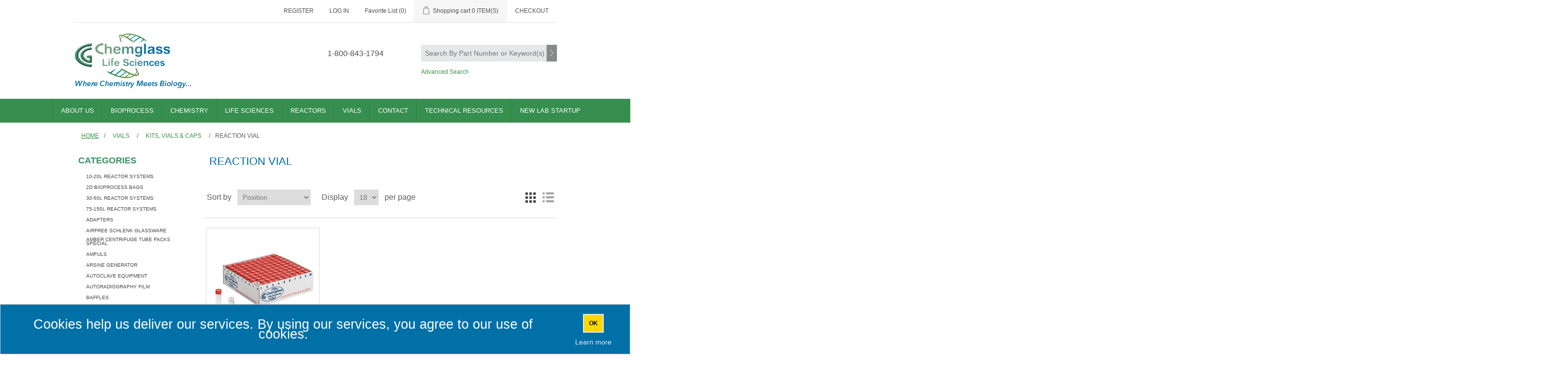

--- FILE ---
content_type: text/html; charset=utf-8
request_url: https://chemglass.com/reaction-vial
body_size: 23105
content:


<!DOCTYPE html>
<html lang="en" dir="ltr" class="html-category-page">
<head>
    <title>Reaction Vial- Chemglass Life Sciences</title>
    <meta http-equiv="Content-type" content="text/html;charset=UTF-8" />
    <meta name="description" content="" />
    <meta name="keywords" content="Chemglass, chemistry, glass, products, Cell culture, Biology" />
    <meta name="generator" content="nopCommerce" />
    <meta name="viewport" content="width=device-width, initial-scale=1" />
    
    



    <link rel="stylesheet" type="text/css" href="/lib_npm/jquery-ui-dist/jquery-ui.min.css" />
<link rel="stylesheet" type="text/css" href="/Themes/DefaultClean/Content/css/styles.css?v=4_10_2" />
<link rel="stylesheet" type="text/css" href="/Themes/Chemglass/Content/css/chemglass.css?v=4_10_2" />


    <!-- Global site tag (gtag.js) - Google Analytics -->
                <script async src='https://www.googletagmanager.com/gtag/js?id=UA-49725360-1'></script>
                <script>
                  window.dataLayer = window.dataLayer || [];
                  function gtag(){dataLayer.push(arguments);}
                  gtag('js', new Date());

                  gtag('config', 'UA-49725360-1');
                  
                </script>

    
    
    
    
    
    
    <!--Powered by nopCommerce - https://www.nopCommerce.com-->
    
    
</head>
<body>
    <input name="__RequestVerificationToken" type="hidden" value="CfDJ8JhaepuiCBhBhCrTet5rWvEqQAmrlOQFUUiAY0pnH08rXJboqEn6wJIhnFJllaVEV3-_GWlEuhKPjw_T5BTGpMluKRxdMDJGbxBQa1aQBvC0j4YYkx7KFkfMs8DJs4W4TiW10eoyQB-Ken3Uq79qk6U" />
    

<div class="ajax-loading-block-window" style="display: none">
</div>
<div id="dialog-notifications-success" role="status" aria-live="polite" aria-atomic="true" title="Notification" style="display:none;">
</div>
<div id="dialog-notifications-error" role="alert" aria-live="assertive" aria-atomic="true" title="Error" style="display:none;">
</div>
<div id="dialog-notifications-warning" role="alert" aria-live="assertive" aria-atomic="true" title="Warning" style="display:none;">
</div>
<div id="bar-notification" class="bar-notification-container" role="status" aria-live="polite" aria-atomic="true" data-close="Close">
</div>

<div class="master-wrapper-page">
    
<div class="header">
    <a class="skip" href="#main">Skip navigation</a>
    
    <div class="header-upper">
        <div class="header-selectors-wrapper">
            
            
            
            
        </div>
        <div class="header-links-wrapper">
            
<div class="header-links">
    <ul>
        
                <li><a href="/register?returnUrl=%2Freaction-vial" class="ico-register">Register</a></li>
            <li><a href="/login?returnUrl=%2Freaction-vial" class="ico-login">Log in</a></li>
            <li>
                <a href="/wishlist" class="ico-wishlist">
                    <span class="wishlist-label">Favorite List</span>
                    <span class="wishlist-qty">(0)</span>
                </a>
            </li>
            <li id="topcartlink">
                <a href="/cart" class="ico-cart">
                    <span class="cart-label">Shopping cart</span>
                    <span class="cart-qty">0 ITEM(S)</span>
                </a>
            </li>
        
    </ul>
        
</div>

            
        </div>
    </div>
    
    <div class="header-lower">
        <div class="header-logo">
            <a href="/">
    <img title="" alt="Chemglass" src="https://chemglass.com/Themes/Chemglass/Content/images/logo.png">
</a>
        </div>
        <div class="search-box store-search-box">
            


<form method="get" id="small-search-box-form" action="/sku_search">
        <input type="text" class="search-box-text" id="small-searchterms" autocomplete="off" name="q" placeholder="Search By Part Number or Keyword(s)" aria-label="Search store" />

<span id="phone-number">
    1-800-843-1794
</span>        <button type="submit" class="button-1 search-box-button">Search</button>
            
            
<span id="advanced-search-link">
    <a href="/search?advs=true">Advanced Search</a>
</span></form>
        </div>
    </div>
    
</div>
    
    <div class="header-menu">
        


<ul class="top-menu notmobile">
    
    
<li>
    <a href="/pages/about_history">About Us</a>
    <ul id="aboutussub" class="sublist">

        <!--Corporate-->
        <li>
            <div style="padding: 5px 10px; font-size:14px; color:#000;">Corporate</div>
            <ul class="subsublist">
                <li><a href="/pages/about_history">History</a></li>
                <li><a href="https://vimeo.com/414878837" target="_blank">video</a></li>
            </ul>
        </li>

        <!--Capabilities-->
        <li>
            <div style="padding: 5px 10px; font-size:14px; color:#000;">Capabilities</div>
            <ul class="subsublist">
                <li><a href="/pages/cg-biosciences-single-use-bioprocess">Single-Use Bioprocess</a></li>

                <li><a href="/pages/order_custom">Custom Glass</a></li>

                <li><a href="/pages/glassware_repairs">glassware repairs</a></li>

                <li><a href="/pages/custom_electronics">Electronics</a></li>

                <li><a href="/pages/machining">Machining</a></li>

                <li><a href="/pages/glass_manufact">glass manufacturing</a></li>

                <li><a href="/Themes/ChemGlass/Content/pdf/flyers/CLS-Capabilities-Brochure.pdf" target="_blank" Pages">Capabilities Brochure</a></li>
            </ul>
        </li>

        <!-- Media Events -->
        <li>
            <div style="padding: 5px 10px; font-size:14px; color:#000;">Media &amp; Events</div>
            <ul class="subsublist">
                <li><a href="/news">Press</a></li>
                <li><a href="/pages/trade_shows">Trade Shows</a></li>
                <li><a href="/pages/social_media">Social Media</a></li>
            </ul>
        </li>
    </ul>
</li>

    <li>
        <a href="#" onclick="return false;">Bioprocess</a>

        <ul id="app_0" class="sublist application-sublist">

                <li><a href="/2d-bioprocess-bags" title="2D BioProcess Bags">2D BioProcess Bags</a></li>
                <li><a href="/bag-rocker-system" title="Bag Rocker System">Bag Rocker System</a></li>
                <li><a href="/bags-cell-culture" title="Bags,Cell Culture">Bags,Cell Culture</a></li>
                <li><a href="/bellocell-cell-culture-systems-2" title="BelloCell&#xAE; Cell Culture Systems">BelloCell&#xAE; Cell Culture Systems</a></li>
                <li><a href="/bioprocess-single-use" title="Bioprocess Single Use">Bioprocess Single Use</a></li>
                <li><a href="/bioreactor-ph-probes" title="Bioreactor pH &amp; DO Probes">Bioreactor pH &amp; DO Probes</a></li>
                <li><a href="/bioreactors" title="Bioreactors">Bioreactors</a></li>
                <li><a href="/bottle-assemblies" title="Bottle Assemblies">Bottle Assemblies</a></li>
                <li><a href="/media-and-storage-bottles" title="Bottles, Media and Storage">Bottles, Media and Storage</a></li>
                <li><a href="/bottle-transfer-feed" title="Bottles, Transfer Feed">Bottles, Transfer Feed</a></li>
                <li><a href="/filtration-apparatus-assembly" title="Filtration Apparatus Assembly">Filtration Apparatus Assembly</a></li>
                <li><a href="/filtration-equipmentmembrane-filters" title="Filtration Equipment/Membrane Filters">Filtration Equipment/Membrane Filters</a></li>
                <li><a href="/flasks-erlenmeyer" title="Flasks, Erlenmeyer">Flasks, Erlenmeyer</a></li>
                <li><a href="/heating-blankets-2" title="Heating Blankets">Heating Blankets</a></li>
                <li><a href="/incubators" title="Incubators">Incubators</a></li>
                <li><a href="/nest-biofactory-similar-to-cellstack" title="Nest Biofactory">Nest Biofactory</a></li>
                <li><a href="/peristaltic-pumps" title="Peristaltic Pumps">Peristaltic Pumps</a></li>
                <li><a href="/rocker-bag" title="Rocker Bags">Rocker Bags</a></li>
                <li><a href="/roller-apparatus" title="Roller Apparatus">Roller Apparatus</a></li>
                <li><a href="/screw-caps-pouring-rings" title="Screw Caps &amp; Pouring Rings">Screw Caps &amp; Pouring Rings</a></li>
                <li><a href="/stackable-shaking-incubator" title="Shaker, Stackable Incubator">Shaker, Stackable Incubator</a></li>
                <li><a href="/shaker-rack" title="Shakers and Accessories">Shakers and Accessories</a></li>
                <li><a href="/silicone-tubing" title="Silicone Tubing">Silicone Tubing</a></li>
                <li><a href="/spinner-flasks" title="Spinner Flasks">Spinner Flasks</a></li>
                <li><a href="/stirrers" title="Stirrers">Stirrers</a></li>
                <li><a href="/syringe-filter" title="Syringe Filter">Syringe Filter</a></li>
                <li><a href="/tube-sealers" title="Tube Sealers">Tube Sealers</a></li>
                <li><a href="/tubes-3" title="Tubes">Tubes</a></li>
                <li><a href="/tubing-sets" title="Tubing Sets">Tubing Sets</a></li>
                <li><a href="/vent-filters" title="Vent Filters">Vent Filters</a></li>
                <li><a href="/vessels-transfer" title="Vessels, Transfer">Vessels, Transfer</a></li>
        </ul>
    </li>
    <li>
        <a href="#" onclick="return false;">Chemistry</a>

        <ul id="app_1" class="sublist application-sublist">

                <li><a href="/adapters-3" title="Adapters">Adapters</a></li>
                <li><a href="/airfree-schlenk-glassware-equipment" title="Airfree Schlenk Glassware">Airfree Schlenk Glassware</a></li>
                <li><a href="/airfree-ampuls" title="Ampuls">Ampuls</a></li>
                <li><a href="/arsine-generator" title="Arsine Generator">Arsine Generator</a></li>
                <li><a href="/baffles" title="Baffles">Baffles</a></li>
                <li><a href="/balances-and-accessories" title="Balances &amp; Accessories">Balances &amp; Accessories</a></li>
                <li><a href="/bath-beads" title="Bath Beads">Bath Beads</a></li>
                <li><a href="/beakers" title="Beakers">Beakers</a></li>
                <li><a href="/benchtop-reactors-2" title="Benchtop Reactors">Benchtop Reactors</a></li>
                <li><a href="/blocks" title="Blocks">Blocks</a></li>
                <li><a href="/bottles-carboys-and-jars" title="Bottles, Carboys &amp; Jars">Bottles, Carboys &amp; Jars</a></li>
                <li><a href="/brushes" title="Brushes">Brushes</a></li>
                <li><a href="/bubbler" title="Bubbler">Bubbler</a></li>
                <li><a href="/calibration-weights" title="Calibration Weights">Calibration Weights</a></li>
                <li><a href="/carts" title="Carts">Carts</a></li>
                <li><a href="/centrifuge" title="Centrifuge">Centrifuge</a></li>
                <li><a href="/chemrxnhub-benchtop-reactors" title="ChemRxnHub Benchtop Reactors">ChemRxnHub Benchtop Reactors</a></li>
                <li><a href="/chromatography" title="Chromatography">Chromatography</a></li>
                <li><a href="/circulators-accessories" title="Circulators &amp; Accessories">Circulators &amp; Accessories</a></li>
                <li><a href="/clamps-supports-and-stands" title="Clamps, Supports, Stands &amp; Bases">Clamps, Supports, Stands &amp; Bases</a></li>
                <li><a href="/compression-fittings-pfa-2" title="Compression Fittings">Compression Fittings</a></li>
                <li><a href="/condensers" title="Condensers">Condensers</a></li>
                <li><a href="/critical-environment" title="Critical Environment">Critical Environment</a></li>
                <li><a href="/cylinders" title="Cylinders">Cylinders</a></li>
                <li><a href="/data-loggers" title="Data Loggers">Data Loggers</a></li>
                <li><a href="/desiccators" title="Desiccators">Desiccators</a></li>
                <li><a href="/detergent" title="Detergent">Detergent</a></li>
                <li><a href="/dish" title="Dish">Dish</a></li>
                <li><a href="/dispensers" title="Dispensers">Dispensers</a></li>
                <li><a href="/distillation-equipment" title="Distillation Equipment">Distillation Equipment</a></li>
                <li><a href="/drying-apparatus" title="Drying Apparatus">Drying Apparatus</a></li>
                <li><a href="/evaporation" title="Evaporation, Rotary">Evaporation, Rotary</a></li>
                <li><a href="/extraction-equipment" title="Extraction Equipment">Extraction Equipment</a></li>
                <li><a href="/filter-reactor" title="Filter Reactor System, Complete">Filter Reactor System, Complete</a></li>
                <li><a href="/filtration-equipment" title="Filtration Equipment">Filtration Equipment</a></li>
                <li><a href="/flasks" title="Flasks">Flasks</a></li>
                <li><a href="/flowmeters" title="Flowmeters">Flowmeters</a></li>
                <li><a href="/funnels" title="Funnels">Funnels</a></li>
                <li><a href="/gas-sampling-apparatus" title="Gas Sampling Apparatus">Gas Sampling Apparatus</a></li>
                <li><a href="/glassblowing-supplies" title="Glassblowing Supplies">Glassblowing Supplies</a></li>
                <li><a href="/gloves" title="Gloves">Gloves</a></li>
                <li><a href="/heat-guns" title="Heat Guns">Heat Guns</a></li>
                <li><a href="/heathrow-scientific-lab-supplies" title="Heathrow Scientific Lab Supplies">Heathrow Scientific Lab Supplies</a></li>
                <li><a href="/heating-mantles" title="Heating Mantles">Heating Mantles</a></li>
                <li><a href="/hot-plate-stirrers-hotplate-stirrer" title="Hot Plate Stirrers &amp; Accessories">Hot Plate Stirrers &amp; Accessories</a></li>
                <li><a href="/huber-unistats-chillers-and-circulators" title="Huber Unistats, Chillers &amp; Circulators">Huber Unistats, Chillers &amp; Circulators</a></li>
                <li><a href="/ice-buckets-and-pans" title="Ice Buckets and Pans">Ice Buckets and Pans</a></li>
                <li><a href="/ika" title="IKA">IKA</a></li>
                <li><a href="/jars" title="Jars">Jars</a></li>
                <li><a href="/joints-and-flanges" title="Joints &amp; Flanges">Joints &amp; Flanges</a></li>
                <li><a href="/lab-jack-support" title="Lab Jack, Support">Lab Jack, Support</a></li>
                <li><a href="/labels-and-tape-laboratory" title="Labels &amp; Tape, Laboratory">Labels &amp; Tape, Laboratory</a></li>
                <li><a href="/chemistry-laboratory-glassware-kits" title="Laboratory Glassware Kits">Laboratory Glassware Kits</a></li>
                <li><a href="/liner" title="Liner">Liner</a></li>
                <li><a href="/liquid-handling" title="Liquid Handling">Liquid Handling</a></li>
                <li><a href="/mettler-equivalent-replacement-glassware" title="Mettler Equivalent Replacement Glassware">Mettler Equivalent Replacement Glassware</a></li>
                <li><a href="/micro-scale-glassware-minum-ware" title="Micro-Scale Glassware, MINUM-WARE">Micro-Scale Glassware, MINUM-WARE</a></li>
                <li><a href="/microscopy-glass-bottom-dishes" title="Microscopy">Microscopy</a></li>
                <li><a href="/microwave-vials" title="Microwave Vials">Microwave Vials</a></li>
                <li><a href="/nmr-tubes-cleaners-and-accessories" title="NMR Tubes, Cleaners and Accessories">NMR Tubes, Cleaners and Accessories</a></li>
                <li><a href="/ohaus" title="Ohaus">Ohaus</a></li>
                <li><a href="/oil-baths" title="Oil Baths">Oil Baths</a></li>
                <li><a href="/o-rings" title="O-Rings">O-Rings</a></li>
                <li><a href="/ovens" title="Ovens">Ovens</a></li>
                <li><a href="/overhead-stirrer-mixer-laboratory" title="Overhead Stirrer- Mixer">Overhead Stirrer- Mixer</a></li>
                <li><a href="/peptide-synthesis-vessels" title="Peptide Synthesis Vessels">Peptide Synthesis Vessels</a></li>
                <li><a href="/ph-meters-and-probes" title="pH Meters &amp; Probes">pH Meters &amp; Probes</a></li>
                <li><a href="/photochemistry" title="Photochemistry">Photochemistry</a></li>
                <li><a href="/pilot-plant-reactors" title="Pilot Plant Reactors">Pilot Plant Reactors</a></li>
                <li><a href="/pipets" title="Pipets">Pipets</a></li>
                <li><a href="/plate-glass" title="Plate Glass">Plate Glass</a></li>
                <li><a href="/porcelain-products" title="Porcelain Products">Porcelain Products</a></li>
                <li><a href="/pressure-vessels" title="Pressure Vessels">Pressure Vessels</a></li>
                <li><a href="/pumps" title="Pumps">Pumps</a></li>
                <li><a href="/quartz-products" title="Quartz Products">Quartz Products</a></li>
                <li><a href="/rack" title="Rack">Rack</a></li>
                <li><a href="/reaction-blocks" title="Reaction Blocks">Reaction Blocks</a></li>
                <li><a href="/reactor-systems-and-equipment" title="Reactor Systems &amp; Equipment">Reactor Systems &amp; Equipment</a></li>
                <li><a href="/safety-glasses" title="Safety Glasses">Safety Glasses</a></li>
                <li><a href="/screw-caps-pouring-rings" title="Screw Caps &amp; Pouring Rings">Screw Caps &amp; Pouring Rings</a></li>
                <li><a href="/solid-phase-extraction-equipment" title="Solid Phase Extraction Equipment">Solid Phase Extraction Equipment</a></li>
                <li><a href="/spatulas" title="Spatulas">Spatulas</a></li>
                <li><a href="/spill-trays" title="Spill Trays">Spill Trays</a></li>
                <li><a href="/stands-reactors-support" title="Stands, Reactor Support">Stands, Reactor Support</a></li>
                <li><a href="/stir-bars-magnetic" title="Stir Bars, Magnetic">Stir Bars, Magnetic</a></li>
                <li><a href="/stirring-shaking-and-mixing-equipment" title="Stirring, Shaking &amp; Mixing Equipment">Stirring, Shaking &amp; Mixing Equipment</a></li>
                <li><a href="/stopcocks" title="Stopcocks">Stopcocks</a></li>
                <li><a href="/stoppers-septum-and-closures-laboratory" title="Stoppers, Septum &amp; Closures">Stoppers, Septum &amp; Closures</a></li>
                <li><a href="/sublimation-apparatus" title="Sublimation Apparatus">Sublimation Apparatus</a></li>
                <li><a href="/syringes" title="Syringes">Syringes</a></li>
                <li><a href="/temperature-controllers" title="Temperature Controllers">Temperature Controllers</a></li>
                <li><a href="/thermocouples-and-pt100-sensors" title="Thermocouples &amp; PT100 Sensors">Thermocouples &amp; PT100 Sensors</a></li>
                <li><a href="/thermometers-1" title="Thermometers">Thermometers</a></li>
                <li><a href="/tools" title="Tools">Tools</a></li>
                <li><a href="/tubing-fittings-and-hose" title="Tubing, Fittings and Hose">Tubing, Fittings and Hose</a></li>
                <li><a href="/tweezers-forceps" title="Tweezers &amp; Forceps">Tweezers &amp; Forceps</a></li>
                <li><a href="/uv-lamps" title="UV Lamps">UV Lamps</a></li>
                <li><a href="/vacuum" title="Vacuum">Vacuum</a></li>
                <li><a href="/valves" title="Valves">Valves</a></li>
                <li><a href="/velp-scientifica-instruments-usa-stirrers-hotplates-soxhlets-vortexers" title="Velp Scientifica">Velp Scientifica</a></li>
                <li><a href="/watch-glass" title="Watch Glass">Watch Glass</a></li>
                <li><a href="/waterless-condensers" title="Waterless Condensers">Waterless Condensers</a></li>
                <li><a href="/weighing-boats-dishes" title="Weighing Boats/Dishes">Weighing Boats/Dishes</a></li>
        </ul>
    </li>
    <li>
        <a href="#" onclick="return false;">Life Sciences</a>

        <ul id="app_2" class="sublist application-sublist">

                <li><a href="/autoclave-equipment" title="Autoclave Equipment">Autoclave Equipment</a></li>
                <li><a href="/autoradiography-film" title="Autoradiography Film">Autoradiography Film</a></li>
                <li><a href="/bags" title="Bags">Bags</a></li>
                <li><a href="/balances-and-accessories" title="Balances &amp; Accessories">Balances &amp; Accessories</a></li>
                <li><a href="/bath-beads" title="Bath Beads">Bath Beads</a></li>
                <li><a href="/baths" title="Baths">Baths</a></li>
                <li><a href="/beakers" title="Beakers">Beakers</a></li>
                <li><a href="/bioreactors" title="Bioreactors">Bioreactors</a></li>
                <li><a href="/blocks" title="Blocks">Blocks</a></li>
                <li><a href="/bottles-carboys-and-jars" title="Bottles, Carboys &amp; Jars">Bottles, Carboys &amp; Jars</a></li>
                <li><a href="/calibration-weights" title="Calibration Weights">Calibration Weights</a></li>
                <li><a href="/carts" title="Carts">Carts</a></li>
                <li><a href="/cell-culture" title="Cell Culture">Cell Culture</a></li>
                <li><a href="/celltreat-plastics-cell-and-tissue-culture" title="Celltreat Plastics">Celltreat Plastics</a></li>
                <li><a href="/centrifuge" title="Centrifuge">Centrifuge</a></li>
                <li><a href="/cg-biosciences" title="CG BioSciences">CG BioSciences</a></li>
                <li><a href="/clamps-supports-and-stands" title="Clamps, Supports, Stands &amp; Bases">Clamps, Supports, Stands &amp; Bases</a></li>
                <li><a href="/cover-glass" title="Cover Glass">Cover Glass</a></li>
                <li><a href="/bioprocess-aseptic-fittings" title="CPC Bioprocess Aseptic Fittings">CPC Bioprocess Aseptic Fittings</a></li>
                <li><a href="/critical-environment" title="Critical Environment">Critical Environment</a></li>
                <li><a href="/cryogenics" title="Cryogenics">Cryogenics</a></li>
                <li><a href="/hungateanaerobicculture-tubes" title="Culture Tubes">Culture Tubes</a></li>
                <li><a href="/cylinders" title="Cylinders">Cylinders</a></li>
                <li><a href="/detergent" title="Detergent">Detergent</a></li>
                <li><a href="/dish" title="Dish">Dish</a></li>
                <li><a href="/dispensers" title="Dispensers">Dispensers</a></li>
                <li><a href="/drosophila" title="Drosophila">Drosophila</a></li>
                <li><a href="/electrophoresis-system" title="Electrophoresis">Electrophoresis</a></li>
                <li><a href="/electroporation-cuvettes" title="Electroporation Cuvettes">Electroporation Cuvettes</a></li>
                <li><a href="/filling-bell" title="Filling Bell">Filling Bell</a></li>
                <li><a href="/filtration-equipment" title="Filtration Equipment">Filtration Equipment</a></li>
                <li><a href="/flasks" title="Flasks">Flasks</a></li>
                <li><a href="/fluid-aspirator-systems" title="Fluid Aspirator Systems">Fluid Aspirator Systems</a></li>
                <li><a href="/freezer-boxes-and-racks-refigerator" title="Freezer Boxes &amp; Racks">Freezer Boxes &amp; Racks</a></li>
                <li><a href="/funnels" title="Funnels">Funnels</a></li>
                <li><a href="/gel-boxes" title="Gel Boxes">Gel Boxes</a></li>
                <li><a href="/gloves" title="Gloves">Gloves</a></li>
                <li><a href="/heathrow-scientific-lab-supplies" title="Heathrow Scientific Lab Supplies">Heathrow Scientific Lab Supplies</a></li>
                <li><a href="/heating-blankets-2" title="Heating Blankets">Heating Blankets</a></li>
                <li><a href="/hemocytometer" title="Hemocytometer">Hemocytometer</a></li>
                <li><a href="/homogenizer" title="Homogenizer">Homogenizer</a></li>
                <li><a href="/hot-plate-stirrers-hotplate-stirrer" title="Hot Plate Stirrers &amp; Accessories">Hot Plate Stirrers &amp; Accessories</a></li>
                <li><a href="/ice-buckets-and-pans" title="Ice Buckets and Pans">Ice Buckets and Pans</a></li>
                <li><a href="/incubators" title="Incubators">Incubators</a></li>
                <li><a href="/inoculating-loops-needles" title="Inoculating Loops - Needles">Inoculating Loops - Needles</a></li>
                <li><a href="/lab-jack-support" title="Lab Jack, Support">Lab Jack, Support</a></li>
                <li><a href="/labels-and-tape-laboratory" title="Labels &amp; Tape, Laboratory">Labels &amp; Tape, Laboratory</a></li>
                <li><a href="/liner" title="Liner">Liner</a></li>
                <li><a href="/liquid-handling" title="Liquid Handling">Liquid Handling</a></li>
                <li><a href="/luer-adapters" title="Luer">Luer</a></li>
                <li><a href="/melting-point-apparatus" title="Melting Point Apparatus">Melting Point Apparatus</a></li>
                <li><a href="/microbiology" title="Microbiology">Microbiology</a></li>
                <li><a href="/microplates" title="Microplates">Microplates</a></li>
                <li><a href="/microscope-slides" title="Microscope Slides">Microscope Slides</a></li>
                <li><a href="/microtubes" title="Microtubes">Microtubes</a></li>
                <li><a href="/mosquito-feeder-glass" title="Mosquito Feeder">Mosquito Feeder</a></li>
                <li><a href="/nest-cell-and-tissue-culture-plastics" title="Nest Cell and Tissue Culture Plastics">Nest Cell and Tissue Culture Plastics</a></li>
                <li><a href="/ohaus" title="Ohaus">Ohaus</a></li>
                <li><a href="/o-rings" title="O-Rings">O-Rings</a></li>
                <li><a href="/ovens" title="Ovens">Ovens</a></li>
                <li><a href="/pcr" title="PCR">PCR</a></li>
                <li><a href="/ph-meters-and-probes" title="pH Meters &amp; Probes">pH Meters &amp; Probes</a></li>
                <li><a href="/pipets" title="Pipets">Pipets</a></li>
                <li><a href="/plastics" title="Plastics">Plastics</a></li>
                <li><a href="/porvair-microplates" title="Porvair Microplates">Porvair Microplates</a></li>
                <li><a href="/probes" title="Probes">Probes</a></li>
                <li><a href="/pumps" title="Pumps">Pumps</a></li>
                <li><a href="/race-tubes" title="Race Tubes">Race Tubes</a></li>
                <li><a href="/rack" title="Rack">Rack</a></li>
                <li><a href="/refrigerators-freezers" title="Refrigerators - Freezers">Refrigerators - Freezers</a></li>
                <li><a href="/reservoirs" title="Reservoirs">Reservoirs</a></li>
                <li><a href="/rockers-cell-culture" title="Rockers">Rockers</a></li>
                <li><a href="/rollers" title="Rollers">Rollers</a></li>
                <li><a href="/rotators" title="Rotators">Rotators</a></li>
                <li><a href="/safety-glasses" title="Safety Glasses">Safety Glasses</a></li>
                <li><a href="/screw-caps-pouring-rings" title="Screw Caps &amp; Pouring Rings">Screw Caps &amp; Pouring Rings</a></li>
                <li><a href="/sealing-film" title="Sealing Film">Sealing Film</a></li>
                <li><a href="/shakers-cell-culture" title="Shakers">Shakers</a></li>
                <li><a href="/spatulas" title="Spatulas">Spatulas</a></li>
                <li><a href="/spectrophotometers" title="Spectrophotometers">Spectrophotometers</a></li>
                <li><a href="/spill-trays" title="Spill Trays">Spill Trays</a></li>
                <li><a href="/spinner-flasks" title="Spinner Flasks">Spinner Flasks</a></li>
                <li><a href="/spot-plates" title="Spot Plates">Spot Plates</a></li>
                <li><a href="/staining-solution" title="Staining Solution">Staining Solution</a></li>
                <li><a href="/stir-bars-magnetic" title="Stir Bars, Magnetic">Stir Bars, Magnetic</a></li>
                <li><a href="/stirring-shaking-and-mixing-equipment" title="Stirring, Shaking &amp; Mixing Equipment">Stirring, Shaking &amp; Mixing Equipment</a></li>
                <li><a href="/stoppers-septum-and-closures-laboratory" title="Stoppers, Septum &amp; Closures">Stoppers, Septum &amp; Closures</a></li>
                <li><a href="/syringes" title="Syringes">Syringes</a></li>
                <li><a href="/thermal-cycler" title="Thermal Cycler">Thermal Cycler</a></li>
                <li><a href="/tissue-grinder" title="Tissue Grinder">Tissue Grinder</a></li>
                <li><a href="/transfer-feed-bottles" title="Transfer Feed Bottles">Transfer Feed Bottles</a></li>
                <li><a href="/tube-sets" title="Tube Sets">Tube Sets</a></li>
                <li><a href="/tubing-fittings-and-hose" title="Tubing, Fittings and Hose">Tubing, Fittings and Hose</a></li>
                <li><a href="/tweezers-forceps" title="Tweezers &amp; Forceps">Tweezers &amp; Forceps</a></li>
                <li><a href="/uv-lamps" title="UV Lamps">UV Lamps</a></li>
                <li><a href="/velp-scientifica-instruments-usa-stirrers-hotplates-soxhlets-vortexers" title="Velp Scientifica">Velp Scientifica</a></li>
                <li><a href="/vortex-mixers-cell-culture" title="Vortex Mixers">Vortex Mixers</a></li>
                <li><a href="/waste-disposal" title="Waste Disposal">Waste Disposal</a></li>
                <li><a href="/weighing-boats-dishes" title="Weighing Boats/Dishes">Weighing Boats/Dishes</a></li>
        </ul>
    </li>
    <li>
        <a href="#" onclick="return false;">Reactors</a>

        <ul id="app_3" class="sublist application-sublist">

                <li><a href="/10-20l-reactor-systems-glass" title="10-20L Reactor Systems">10-20L Reactor Systems</a></li>
                <li><a href="/30-50l-reactor-systems-glass" title="30-50L Reactor Systems">30-50L Reactor Systems</a></li>
                <li><a href="/75-150l-reactor-systems-glass" title="75-150L Reactor Systems">75-150L Reactor Systems</a></li>
                <li><a href="/adapters-3" title="Adapters">Adapters</a></li>
                <li><a href="/baffles" title="Baffles">Baffles</a></li>
                <li><a href="/benchtop-reactors-2" title="Benchtop Reactors">Benchtop Reactors</a></li>
                <li><a href="/bottles-carboys-and-jars" title="Bottles, Carboys &amp; Jars">Bottles, Carboys &amp; Jars</a></li>
                <li><a href="/brushes" title="Brushes">Brushes</a></li>
                <li><a href="/bubbler" title="Bubbler">Bubbler</a></li>
                <li><a href="/carts" title="Carts">Carts</a></li>
                <li><a href="/chemrxnhub-benchtop-reactors" title="ChemRxnHub Benchtop Reactors">ChemRxnHub Benchtop Reactors</a></li>
                <li><a href="/circulators-accessories" title="Circulators &amp; Accessories">Circulators &amp; Accessories</a></li>
                <li><a href="/clamps-supports-and-stands" title="Clamps, Supports, Stands &amp; Bases">Clamps, Supports, Stands &amp; Bases</a></li>
                <li><a href="/compression-fittings-pfa-2" title="Compression Fittings">Compression Fittings</a></li>
                <li><a href="/condensers" title="Condensers">Condensers</a></li>
                <li><a href="/data-loggers" title="Data Loggers">Data Loggers</a></li>
                <li><a href="/distillation-equipment" title="Distillation Equipment">Distillation Equipment</a></li>
                <li><a href="/evaporation" title="Evaporation, Rotary">Evaporation, Rotary</a></li>
                <li><a href="/filter-reactor" title="Filter Reactor System, Complete">Filter Reactor System, Complete</a></li>
                <li><a href="/flowmeters" title="Flowmeters">Flowmeters</a></li>
                <li><a href="/gas-scrubbers" title="Gas Scrubbers">Gas Scrubbers</a></li>
                <li><a href="/gloves" title="Gloves">Gloves</a></li>
                <li><a href="/heating-mantles" title="Heating Mantles">Heating Mantles</a></li>
                <li><a href="/huber-unistats-chillers-and-circulators" title="Huber Unistats, Chillers &amp; Circulators">Huber Unistats, Chillers &amp; Circulators</a></li>
                <li><a href="/lab-jack-support" title="Lab Jack, Support">Lab Jack, Support</a></li>
                <li><a href="/labels-and-tape-laboratory" title="Labels &amp; Tape, Laboratory">Labels &amp; Tape, Laboratory</a></li>
                <li><a href="/mettler-equivalent-replacement-glassware" title="Mettler Equivalent Replacement Glassware">Mettler Equivalent Replacement Glassware</a></li>
                <li><a href="/o-rings" title="O-Rings">O-Rings</a></li>
                <li><a href="/overhead-stirrer-mixer-laboratory" title="Overhead Stirrer- Mixer">Overhead Stirrer- Mixer</a></li>
                <li><a href="/ph-meters-and-probes" title="pH Meters &amp; Probes">pH Meters &amp; Probes</a></li>
                <li><a href="/pilot-plant-reactors" title="Pilot Plant Reactors">Pilot Plant Reactors</a></li>
                <li><a href="/pumps" title="Pumps">Pumps</a></li>
                <li><a href="/rack" title="Rack">Rack</a></li>
                <li><a href="/reactor-systems-and-equipment" title="Reactor Systems &amp; Equipment">Reactor Systems &amp; Equipment</a></li>
                <li><a href="/safety-glasses" title="Safety Glasses">Safety Glasses</a></li>
                <li><a href="/spill-trays" title="Spill Trays">Spill Trays</a></li>
                <li><a href="/stands-reactors-support" title="Stands, Reactor Support">Stands, Reactor Support</a></li>
                <li><a href="/stirring-shaking-and-mixing-equipment" title="Stirring, Shaking &amp; Mixing Equipment">Stirring, Shaking &amp; Mixing Equipment</a></li>
                <li><a href="/stoppers-septum-and-closures-laboratory" title="Stoppers, Septum &amp; Closures">Stoppers, Septum &amp; Closures</a></li>
                <li><a href="/syringes" title="Syringes">Syringes</a></li>
                <li><a href="/temperature-controllers" title="Temperature Controllers">Temperature Controllers</a></li>
                <li><a href="/thermocouples-and-pt100-sensors" title="Thermocouples &amp; PT100 Sensors">Thermocouples &amp; PT100 Sensors</a></li>
                <li><a href="/thermometers-1" title="Thermometers">Thermometers</a></li>
                <li><a href="/tools" title="Tools">Tools</a></li>
                <li><a href="/tubing-fittings-and-hose" title="Tubing, Fittings and Hose">Tubing, Fittings and Hose</a></li>
                <li><a href="/uv-lamps" title="UV Lamps">UV Lamps</a></li>
        </ul>
    </li>
    <li>
        <a href="#" onclick="return false;">Vials</a>

        <ul id="app_4" class="sublist application-sublist">

                <li><a href="/autosampler-vials-2" title="Autosampler Vials">Autosampler Vials</a></li>
                <li><a href="/caps-andclosures" title="Caps &amp; Closures">Caps &amp; Closures</a></li>
                <li><a href="/crimper-and-decappers" title="Crimper &amp; Decappers">Crimper &amp; Decappers</a></li>
                <li><a href="/cryogenic-vials" title="Cryogenic Vials">Cryogenic Vials</a></li>
                <li><a href="/cryogenics" title="Cryogenics">Cryogenics</a></li>
                <li><a href="/headspace-vials" title="Headspace Vials">Headspace Vials</a></li>
                <li><a href="/high-recovery-vials" title="High Recovery Vials">High Recovery Vials</a></li>
                <li><a href="/kits-preassembled" title="Kits, Vials &amp; Caps">Kits, Vials &amp; Caps</a></li>
                <li><a href="/microwave-vials-2" title="Microwave Vials">Microwave Vials</a></li>
                <li><a href="/racks-and-cabinets" title="Racks &amp; Cabinets ">Racks &amp; Cabinets </a></li>
                <li><a href="/reactions-vials" title="Reaction Vials">Reaction Vials</a></li>
                <li><a href="/safety-glasses" title="Safety Glasses">Safety Glasses</a></li>
                <li><a href="/sample-vials" title="Sample Vials">Sample Vials</a></li>
                <li><a href="/scintillation-vials" title="Scintillation Vials">Scintillation Vials</a></li>
                <li><a href="/storage-vials" title="Storage Vials">Storage Vials</a></li>
                <li><a href="/valves-for-vials" title="Valves for Vials">Valves for Vials</a></li>
                <li><a href="/vial-trays" title="Vial Trays">Vial Trays</a></li>
                <li><a href="/wisp-vials" title="Wisp Vials">Wisp Vials</a></li>
        </ul>
    </li>

<li>
    <a href="/ContactUs">Contact</a>
    <ul id="contactussub" class="sublist">
        <li><a href="/ContactUs">Contact Us</a></li>

        <li><a href="/pages/sales_reps">North America Sales Team</a></li>

        <li><a href="/pages/supp_interns">International Sales Team</a></li>

        <li><a href="/pages/order_info">Ordering / Returns / Terms</a></li>

        <li><a href="/pages/signupform">Newsletter Signup</a></li>

        <li><a href="/pages/directions">Directions</a></li>
    </ul>
</li>

<li>
    <a href="/pages/tech_pdfs">Technical Resources</a>
    <ul id="techsub" class="sublist">
        <li><a href="/pages/tech_pdfs">Technical Data Sheets</a></li>
        <li><a href="/pages/tech_notes">Tech Notes</a></li>
        <li><a href="/pages/tech_manuals">product manuals</a></li>
    </ul>
</li>

<!--New Lab Button-->
<li><a href="/pages/New-Lab-Startup-Program">New Lab Startup</a></li>
<script type="text/javascript" src="/lib_npm/jquery/jquery.min.js"></script>
<script type="text/javascript">
    $(document).ready(function () {
        setupOnePageCheckout();

        setupProductLine();

        setupPQ();

        setupSubtotalAsterisk();

        reorderItems('.block-category-navigation ul.list', 'li');
        reorderItems('.block-category-navigation ul.sublist', 'li');
        reorderItems('.category-grid.sub-category-grid .item-grid', '.item-box');
		
		reorderItems('.product-grid .item-grid', '.item-box');
        reorderItems('ul.top-menu.mobile', 'li');

        addBadges();

        if ($('.checkout-page').length > 0) {
            waitForCheckoutLoad();
        }
    });

    function setupOnePageCheckout() {
        $('.header-links ul li#topcartlink').after("<li><a href='/onepagecheckout'>Checkout</a></li>");
    }

    function setupProductLine() {
        $('tr.product-variant-line').each(function () {
            var tr = $(this);

            var plTd = $('td.variant-productline', tr);
            if (plTd != null && plTd.length > 0) {
                var priceElem = $('td.variant-price .product-price span', tr);
                var currText = priceElem.text();
                var colIdx = currText.indexOf(':');
                if (colIdx >= 0) currText = currText.substring(colIdx + 1);
                priceElem.text(plTd.text() + currText);
            }
        });
    }

    function setupPQ() {
        $('table.cart th.unit-price').before("<th>PQ</th>");
        $('table.cart tr').each(function () {
            var tr = $(this);

            var upTd = $('td.unit-price', tr);
            if (upTd != null && upTd.length > 0) {
                var attributes = $('td.product .attributes', tr).text();

                var delim = 'PQ: ';
                var idx = attributes.indexOf(delim);
                var pqVal = "";
                if (idx >= 0) {
                    pqVal = attributes.substring(idx + delim.length);
                }
                upTd.before('<td>' + pqVal + '</td>');
            }
        });
    }

    function setupSubtotalAsterisk() {
        var subtotalSpan = $('.total-info table.cart-total tr.order-subtotal span.value-summary');
        if (subtotalSpan != null && subtotalSpan.length > 0) {
            var subTotal = subtotalSpan.text();

            var totalSpan = $('.total-info table.cart-total tr.order-total .cart-total-right span');
            if (totalSpan != null && totalSpan.length > 0) {
                totalSpan.text(subTotal + "*");
            }
        }
    }

    // this is kinda hokey
    function waitForCheckoutLoad() {
        if ($('table.cart').length > 0) setupPQ();
        else setTimeout(waitForCheckoutLoad, 500);
    }


    function reorderItems(parent, child) {
        var $list = $(parent);
        var $items = $list.children(child);

        $items.sort(function (a, b) {
            return $(a).text().localeCompare($(b).text());
        });

        $list.append($items);

    }

    function addBadges() {
        var ryeBadgeHtml = "<span class='ryeBadge'><img src='/Themes/ChemGlass/Content/images/RyeBadge-L1.png'/></span>";
        $('.footer-block .footer-disclaimer').append(ryeBadgeHtml);
    }
</script>
</ul>
    <div class="menu-toggle" tabindex="0" role="button" aria-controls="aria-categories-mobile-ul">Categories</div>
    <ul class="top-menu mobile">
        
        <li>
            <a href="/adapters-3">Adapters
            </a>
                    <div class="sublist-toggle"></div>
                    <ul class="sublist first-level">
        <li>
            <a href="/bushing">Bushing
            </a>
        </li>
        <li>
            <a href="/claisen">Claisen
            </a>
        </li>
        <li>
            <a href="/connecting">Connecting
            </a>
        </li>
        <li>
            <a href="/distillation">Distillation
            </a>
        </li>
        <li>
            <a href="/flow-control">Flow Control
            </a>
        </li>
        <li>
            <a href="/inlet">Inlet
            </a>
        </li>
        <li>
            <a href="/syringe">Syringe
            </a>
        </li>
        <li>
            <a href="/thermometer-and-thermocouple">Thermometer - Thermocouple
            </a>
        </li>
        <li>
            <a href="/transfer">Transfer
            </a>
        </li>
        <li>
            <a href="/vacuum-adapters">Vacuum Adapters
            </a>
        </li>
        <li>
            <a href="/pressure-vessel">Pressure Vessel
            </a>
        </li>
        <li>
            <a href="/sampling">Sampling
            </a>
        </li>
        <li>
            <a href="/ph-adapters">pH Adapters
            </a>
        </li>
        <li>
            <a href="/sanitary">Sanitary
            </a>
        </li>
        <li>
            <a href="/airfree-schlenk">Airfree Schlenk
            </a>
        </li>
        <li>
            <a href="/luer-adapters">Luer
            </a>
        </li>
                    </ul>
        </li>
        <li>
            <a href="/airfree-schlenk-glassware-equipment">Airfree Schlenk Glassware
            </a>
                    <div class="sublist-toggle"></div>
                    <ul class="sublist first-level">
        <li>
            <a href="/airfree-bubblers-and-manometers">Bubblers &amp; Manometers
            </a>
        </li>
        <li>
            <a href="/airfree-cannulas">Cannulas
            </a>
        </li>
        <li>
            <a href="/airfree-diffusion-pumps-oil">Diffusion Pumps, Oil
            </a>
        </li>
        <li>
            <a href="/airfree-drying-towers-chambers">Drying Towers &amp; Chambers
            </a>
        </li>
        <li>
            <a href="/airfree-flasks-and-vessels">Flasks and Vessels
            </a>
        </li>
        <li>
            <a href="/airfree-funnels-and-filtration">Funnels and Filtration
            </a>
        </li>
        <li>
            <a href="/airfree-solvent-distillation">Solvent Distillation
            </a>
        </li>
        <li>
            <a href="/airfree-vacuum-gauges">Vacuum Gauges
            </a>
        </li>
        <li>
            <a href="/airfree-vacuum-manifolds">Vacuum Manifolds Schlenk Line
            </a>
        </li>
        <li>
            <a href="/airfree-vacuum-pumps">Vacuum Pumps
            </a>
        </li>
        <li>
            <a href="/airfree-vacuum-system-portable">Vacuum Cart System, Portable
            </a>
        </li>
        <li>
            <a href="/airfree-vacuum-traps">Vacuum Traps
            </a>
        </li>
        <li>
            <a href="/airfree-adapters">Adapters
            </a>
        </li>
                    </ul>
        </li>
        <li>
            <a href="/airfree-ampuls">Ampuls
            </a>
        </li>
        <li>
            <a href="/beakers">Beakers
            </a>
        </li>
        <li>
            <a href="/bottles-carboys-and-jars">Bottles, Carboys &amp; Jars
            </a>
                    <div class="sublist-toggle"></div>
                    <ul class="sublist first-level">
        <li>
            <a href="/gas-washing-bottles">Gas Washing Bottles
            </a>
        </li>
        <li>
            <a href="/media-and-storage-bottles">Bottles, Media and Storage
            </a>
        </li>
        <li>
            <a href="/weighing-bottles">Weighing Bottles
            </a>
        </li>
        <li>
            <a href="/polyethylene-bottles">Polyethylene Bottles
            </a>
        </li>
        <li>
            <a href="/solution-and-serum-bottles">Solution and Serum Bottles
            </a>
        </li>
        <li>
            <a href="/qorpak-bottles-and-caps">Qorpak Bottles and Caps
            </a>
        </li>
        <li>
            <a href="/hybridization-bottles">Hybridization Bottles
            </a>
        </li>
        <li>
            <a href="/carboys-glass-plastic-polypropelene">Carboys
            </a>
        </li>
        <li>
            <a href="/dropper-bottles">Dropper Bottles
            </a>
        </li>
                    </ul>
        </li>
        <li>
            <a href="/burets">Burets
            </a>
        </li>
        <li>
            <a href="/chromatography">Chromatography
            </a>
                    <div class="sublist-toggle"></div>
                    <ul class="sublist first-level">
        <li>
            <a href="/chromatography-columns">Chromatography Columns
            </a>
        </li>
        <li>
            <a href="/chromatography-reservoirs-and-flow-controls">Chromatography Reservoirs &amp; Flow Controls
            </a>
        </li>
        <li>
            <a href="/hplc">HPLC
            </a>
        </li>
        <li>
            <a href="/tlc-chromatography">TLC Chromatography
            </a>
        </li>
                    </ul>
        </li>
        <li>
            <a href="/clamps-supports-and-stands">Clamps, Supports, Stands &amp; Bases
            </a>
                    <div class="sublist-toggle"></div>
                    <ul class="sublist first-level">
        <li>
            <a href="/clamps">Clamps
            </a>
                    <div class="sublist-toggle"></div>
                    <ul class="sublist ">
        <li>
            <a href="/joint">Joint
            </a>
        </li>
        <li>
            <a href="/three-prong">Two and Three Prong
            </a>
        </li>
        <li>
            <a href="/clamp-holder-2">Clamp Holder
            </a>
        </li>
        <li>
            <a href="/chain-and-column">Chain and Column
            </a>
        </li>
        <li>
            <a href="/flange">Flange
            </a>
        </li>
        <li>
            <a href="/lattice-connectors-2">Lattice connectors
            </a>
        </li>
        <li>
            <a href="/tubing-clamps-2">Tubing Clamps
            </a>
        </li>
                    </ul>
        </li>
        <li>
            <a href="/stands">Stands
            </a>
        </li>
        <li>
            <a href="/supports">Supports
            </a>
        </li>
        <li>
            <a href="/bases">Bases
            </a>
        </li>
                    </ul>
        </li>
        <li>
            <a href="/condensers">Condensers
            </a>
                    <div class="sublist-toggle"></div>
                    <ul class="sublist first-level">
        <li>
            <a href="/allihn">Allihn
            </a>
        </li>
        <li>
            <a href="/cold-finger">Cold Finger
            </a>
        </li>
        <li>
            <a href="/concentrator">Concentrator
            </a>
        </li>
        <li>
            <a href="/dewar-type">Dewar Type
            </a>
        </li>
        <li>
            <a href="/friedrichs">Friedrichs
            </a>
        </li>
        <li>
            <a href="/gooseneck">Gooseneck
            </a>
        </li>
        <li>
            <a href="/graham">Graham
            </a>
        </li>
        <li>
            <a href="/high-efficiency">High Efficiency
            </a>
        </li>
        <li>
            <a href="/liebig">Liebig
            </a>
        </li>
        <li>
            <a href="/reflux">Reflux
            </a>
        </li>
        <li>
            <a href="/rotary-evaporator">Rotary Evaporator
            </a>
        </li>
        <li>
            <a href="/west">West
            </a>
        </li>
        <li>
            <a href="/air">Air
            </a>
        </li>
        <li>
            <a href="/waterless-condensers-glass">Waterless
            </a>
        </li>
                    </ul>
        </li>
        <li>
            <a href="/cylinders">Cylinders
            </a>
        </li>
        <li>
            <a href="/desiccators">Desiccators
            </a>
        </li>
        <li>
            <a href="/distillation-equipment">Distillation Equipment
            </a>
                    <div class="sublist-toggle"></div>
                    <ul class="sublist first-level">
        <li>
            <a href="/distillation-columns">Distillation Columns
            </a>
        </li>
        <li>
            <a href="/distillation-heads">Distillation Heads
            </a>
        </li>
        <li>
            <a href="/distillation-packing-materials">Distillation Packing Materials
            </a>
        </li>
        <li>
            <a href="/distillation-receivers">Distillation Receivers
            </a>
        </li>
        <li>
            <a href="/reactor-systems">Distillation Kits for Reactor Systems
            </a>
        </li>
        <li>
            <a href="/distillation-adapters">Distillation Adapters
            </a>
        </li>
        <li>
            <a href="/condensers-3">Condensers
            </a>
        </li>
                    </ul>
        </li>
        <li>
            <a href="/drying-apparatus">Drying Apparatus
            </a>
        </li>
        <li>
            <a href="/evaporation">Evaporation, Rotary
            </a>
                    <div class="sublist-toggle"></div>
                    <ul class="sublist first-level">
        <li>
            <a href="/rotary-evaporator-1">Rotary Evaporator
            </a>
        </li>
        <li>
            <a href="/evaporator-condensers">Evaporator Condensers
            </a>
        </li>
        <li>
            <a href="/evaporator-bump-traps">Evaporator Bump Traps
            </a>
        </li>
        <li>
            <a href="/evaporator-flasks">Evaporator Flasks
            </a>
        </li>
        <li>
            <a href="/evaporator-vial-adapters">Evaporator Vial Adapters
            </a>
        </li>
        <li>
            <a href="/vapor-tube-duct">Vapor Tube
            </a>
        </li>
                    </ul>
        </li>
        <li>
            <a href="/extraction-equipment">Extraction Equipment
            </a>
        </li>
        <li>
            <a href="/filtration-equipment">Filtration Equipment
            </a>
                    <div class="sublist-toggle"></div>
                    <ul class="sublist first-level">
        <li>
            <a href="/filtration-apparatus-assembly">Filtration Apparatus Assembly
            </a>
        </li>
        <li>
            <a href="/filtering-flasks">Filtering Flasks
            </a>
        </li>
        <li>
            <a href="/filtration-funnels">Filtration Funnels
            </a>
        </li>
        <li>
            <a href="/vent-filters">Vent Filters
            </a>
        </li>
        <li>
            <a href="/filtration-equipmentmembrane-filters">Filtration Equipment/Membrane Filters
            </a>
        </li>
        <li>
            <a href="/filter-reactors">Filter Reactors
            </a>
        </li>
                    </ul>
        </li>
        <li>
            <a href="/flasks">Flasks
            </a>
                    <div class="sublist-toggle"></div>
                    <ul class="sublist first-level">
        <li>
            <a href="/trypsinizing-flasks">Trypsinizing Flasks
            </a>
        </li>
        <li>
            <a href="/dewar-flasks">Dewar Flasks
            </a>
        </li>
        <li>
            <a href="/distilling-flasks">Distilling Flasks
            </a>
        </li>
        <li>
            <a href="/erlenmeyer-flasks">Erlenmeyer Flasks
            </a>
        </li>
        <li>
            <a href="/european-style-flasks">European Style Flasks
            </a>
        </li>
        <li>
            <a href="/flat-bottom-flasks">Flat Bottom Flasks
            </a>
        </li>
        <li>
            <a href="/filtering-flasks-1">Filtering Flasks
            </a>
        </li>
        <li>
            <a href="/pear-shape-flasks">Pear Shape Flasks
            </a>
        </li>
        <li>
            <a href="/recovery">Recovery Flasks
            </a>
        </li>
        <li>
            <a href="/round-bottom-flasks">Round Bottom Flasks
            </a>
        </li>
        <li>
            <a href="/volumetric-flasks">Volumetric Flasks
            </a>
        </li>
        <li>
            <a href="/fernbach-flasks">Fernbach Flasks
            </a>
        </li>
        <li>
            <a href="/shake-flasks">Shake Flasks
            </a>
        </li>
        <li>
            <a href="/tissue-culture">Cell Culture
            </a>
        </li>
        <li>
            <a href="/freeze-dry-flask">Freeze Dry Flask
            </a>
        </li>
                    </ul>
        </li>
        <li>
            <a href="/funnels">Funnels
            </a>
                    <div class="sublist-toggle"></div>
                    <ul class="sublist first-level">
        <li>
            <a href="/addition-funnels">Addition Funnels
            </a>
        </li>
        <li>
            <a href="/filtration-funnels-1">Filtration Funnels
            </a>
        </li>
        <li>
            <a href="/funnels-60-degree-glass">Funnels- 60 Degree- Glass
            </a>
        </li>
        <li>
            <a href="/powder-funnels">Powder Funnels
            </a>
        </li>
        <li>
            <a href="/separatory-funnels">Separatory Funnels
            </a>
        </li>
        <li>
            <a href="/solvent-addition-and-eco-funnel">ECO Funnel, Safety Funnel
            </a>
        </li>
        <li>
            <a href="/disposable-filter-funnels">Disposable Filter Funnels
            </a>
        </li>
        <li>
            <a href="/solvent-addition-funnel">Solvent Addition Funnel
            </a>
        </li>
                    </ul>
        </li>
        <li>
            <a href="/gas-sampling-apparatus">Gas Sampling Apparatus
            </a>
        </li>
        <li>
            <a href="/glassblowing-supplies">Glassblowing Supplies
            </a>
                    <div class="sublist-toggle"></div>
                    <ul class="sublist first-level">
        <li>
            <a href="/flask-blanks-1">Flask Blanks
            </a>
        </li>
        <li>
            <a href="/coils-glassblowing">Coils, Glassblowing
            </a>
        </li>
        <li>
            <a href="/kovar-seals">Kovar Seals
            </a>
        </li>
        <li>
            <a href="/fritted-tubes">Fritted Tubes
            </a>
        </li>
        <li>
            <a href="/blanks-friedrichs">Blanks, Friedrichs
            </a>
        </li>
        <li>
            <a href="/hose-connections-and-accessories">Hose Connections and Accessories
            </a>
        </li>
                    </ul>
        </li>
        <li>
            <a href="/heating-mantles">Heating Mantles
            </a>
                    <div class="sublist-toggle"></div>
                    <ul class="sublist first-level">
        <li>
            <a href="/cylindrical-vessel">Cylindrical Vessel
            </a>
        </li>
        <li>
            <a href="/mantle-controls-analog">Mantle Controls, Analog
            </a>
        </li>
        <li>
            <a href="/hemispherical-soft-fabric">Hemispherical, Soft Fabric
            </a>
        </li>
        <li>
            <a href="/hemispherical-aluminum-housing">Hemispherical, Aluminum Housing
            </a>
        </li>
        <li>
            <a href="/heating-mantle-supports">Heating Mantle Supports
            </a>
        </li>
        <li>
            <a href="/mantle-controls-digital">Mantle Controls, Digital
            </a>
        </li>
        <li>
            <a href="/heating-mantles-reactor">Heating Mantles, Reactor
            </a>
        </li>
                    </ul>
        </li>
        <li>
            <a href="/hot-plate-stirrers-hotplate-stirrer">Hot Plate Stirrers &amp; Accessories
            </a>
                    <div class="sublist-toggle"></div>
                    <ul class="sublist first-level">
        <li>
            <a href="/arec-square-hot-plate-stirrers">Square Top Hot Plate Stirrers
            </a>
        </li>
        <li>
            <a href="/round-top-hot-plate-stirrers">Round Top Hot Plate Stirrers
            </a>
        </li>
        <li>
            <a href="/4-x-4-top-hot-plate-stirrers">4&quot; x 4&quot; Top Hot Plate Stirrers
            </a>
        </li>
        <li>
            <a href="/4-x-5-top-hot-plate-stirrers">4&quot; x 5&quot; Top Hot Plate Stirrers
            </a>
        </li>
        <li>
            <a href="/5-x-5-top-hot-plate-stirrers">5&quot; x 5&quot; Top Hot Plate Stirrers
            </a>
        </li>
        <li>
            <a href="/5-x-7-top-hot-plate-stirrers">5&quot; x 7&quot; Top Hot Plate Stirrers
            </a>
        </li>
        <li>
            <a href="/7-x-7-top-hot-plate-stirrers">7&quot; x 7&quot; Top Hot Plate Stirrers
            </a>
        </li>
        <li>
            <a href="/10-x-10-top-hot-plate-stirrers">10&quot; x 10&quot; Top Hot Plate Stirrers
            </a>
        </li>
        <li>
            <a href="/multi-position-hot-plate-stirrers">Multi Position Hot Plate Stirrers
            </a>
        </li>
        <li>
            <a href="/accessories-for-hot-plate-stirrers">Accessories for Hot Plate Stirrers
            </a>
        </li>
                    </ul>
        </li>
        <li>
            <a href="/joints-and-flanges">Joints &amp; Flanges
            </a>
                    <div class="sublist-toggle"></div>
                    <ul class="sublist first-level">
        <li>
            <a href="/ground-joints">Ground Joints
            </a>
        </li>
        <li>
            <a href="/rodaviss-joints">Rodaviss Joints
            </a>
        </li>
        <li>
            <a href="/spherical-joints">Spherical Joints
            </a>
        </li>
        <li>
            <a href="/ground-flanges">Ground Flanges
            </a>
        </li>
        <li>
            <a href="/o-ring-flanges">O-Ring Flanges
            </a>
        </li>
        <li>
            <a href="/clear-seal">Clear Seal
            </a>
        </li>
        <li>
            <a href="/luer-joints">Luer Joints
            </a>
        </li>
        <li>
            <a href="/side-seal-joints">Side Seal Joints
            </a>
        </li>
        <li>
            <a href="/dewar-seal">Dewar Seal
            </a>
        </li>
        <li>
            <a href="/springs">Springs
            </a>
        </li>
        <li>
            <a href="/o-ring-joints">O-Ring Joints
            </a>
        </li>
                    </ul>
        </li>
        <li>
            <a href="/micro-scale-glassware-minum-ware">Micro-Scale Glassware, MINUM-WARE
            </a>
                    <div class="sublist-toggle"></div>
                    <ul class="sublist first-level">
        <li>
            <a href="/adapters-1-1">Adapters
            </a>
        </li>
        <li>
            <a href="/condensers-1-1">Condensers
            </a>
        </li>
        <li>
            <a href="/vials">Vials
            </a>
        </li>
        <li>
            <a href="/flasks-1-1">Flasks
            </a>
        </li>
        <li>
            <a href="/distilling">Distilling
            </a>
        </li>
        <li>
            <a href="/funnels-1">Funnels
            </a>
        </li>
        <li>
            <a href="/replacement-caps-septa-and-o-rings">Replacement Caps, Septa &amp; O-rings
            </a>
        </li>
        <li>
            <a href="/storage-box">Storage Box
            </a>
        </li>
        <li>
            <a href="/thermometers">Thermometers
            </a>
        </li>
        <li>
            <a href="/pipettes-and-accessories">Pipettes and Accessories
            </a>
        </li>
        <li>
            <a href="/syringe-and-needles">Syringe and Needles
            </a>
        </li>
        <li>
            <a href="/tubes">Tubes
            </a>
        </li>
        <li>
            <a href="/kits">Kits
            </a>
        </li>
                    </ul>
        </li>
        <li>
            <a href="/nmr-tubes-cleaners-and-accessories">NMR Tubes, Cleaners and Accessories
            </a>
                    <div class="sublist-toggle"></div>
                    <ul class="sublist first-level">
        <li>
            <a href="/nmr-caps">NMR Tube Caps
            </a>
        </li>
        <li>
            <a href="/nmr-tubes">NMR Tubes
            </a>
        </li>
        <li>
            <a href="/nmr-tube-cleaner">NMR Tube Cleaner
            </a>
        </li>
        <li>
            <a href="/nmr-tube-rack">NMR Tube Rack
            </a>
        </li>
        <li>
            <a href="/nmr-tube-heating-block">NMR Tube Heating Block
            </a>
        </li>
        <li>
            <a href="/norell-secure-series-nmr-tubes">Norell Secure Series NMR Tubes
            </a>
        </li>
                    </ul>
        </li>
        <li>
            <a href="/oil-baths">Oil Baths
            </a>
        </li>
        <li>
            <a href="/o-rings">O-Rings
            </a>
        </li>
        <li>
            <a href="/peptide-synthesis-vessels">Peptide Synthesis Vessels
            </a>
        </li>
        <li>
            <a href="/pilot-plant-reactors">Pilot Plant Reactors
            </a>
                    <div class="sublist-toggle"></div>
                    <ul class="sublist first-level">
        <li>
            <a href="/pilot-plant-reactors-10l-150l">Pilot Plant Reactors 10L-150L
            </a>
        </li>
        <li>
            <a href="/pilot-plant-reactor-components-and-accessories">Pilot Plant Reactor Components and Accessories
            </a>
        </li>
        <li>
            <a href="/benchtop-reactors">Benchtop Reactors
            </a>
        </li>
                    </ul>
        </li>
        <li>
            <a href="/pipets">Pipets
            </a>
                    <div class="sublist-toggle"></div>
                    <ul class="sublist first-level">
        <li>
            <a href="/filler-and-controllers-pipet">Filler and Controllers, Pipet
            </a>
        </li>
        <li>
            <a href="/pipettors">Pipettors
            </a>
        </li>
        <li>
            <a href="/reservoir-pipet">Reservoir, Pipet
            </a>
        </li>
        <li>
            <a href="/tip-pipet">Tip, Pipet
            </a>
        </li>
        <li>
            <a href="/serological">Serological
            </a>
        </li>
        <li>
            <a href="/automation-tips">Automation Tips
            </a>
        </li>
        <li>
            <a href="/disposable-transfer">Disposable Transfer
            </a>
        </li>
        <li>
            <a href="/ovation">Ovation
            </a>
        </li>
                    </ul>
        </li>
        <li>
            <a href="/plate-glass">Plate Glass
            </a>
        </li>
        <li>
            <a href="/pressure-vessels">Pressure Vessels
            </a>
        </li>
        <li>
            <a href="/quartz-products">Quartz Products
            </a>
                    <div class="sublist-toggle"></div>
                    <ul class="sublist first-level">
        <li>
            <a href="/quartz-ground-joints">Quartz Ground Joints
            </a>
        </li>
        <li>
            <a href="/quartz-o-ring-joints">Quartz O-Ring Joints
            </a>
        </li>
        <li>
            <a href="/quartz-spherical-joints">Quartz Spherical Joints
            </a>
        </li>
        <li>
            <a href="/quartz-plates-and-discs">Quartz Plates and Discs
            </a>
        </li>
        <li>
            <a href="/quartz-tubing-and-rod">Quartz Tubing and Rod
            </a>
        </li>
        <li>
            <a href="/quartz-microscope-slides-and-coverslips">Quartz Microscope Slides and Coverslips
            </a>
        </li>
        <li>
            <a href="/quartz-fritted-discs">Quartz Fritted Discs
            </a>
        </li>
        <li>
            <a href="/quartz-wool">Quartz Wool
            </a>
        </li>
        <li>
            <a href="/quartz-borosilicate-graded-seals">Quartz Borosilicate Graded Seals
            </a>
        </li>
        <li>
            <a href="/quartz-flasks-beakers-crucibles">Quartz Flasks, Beakers, Crucibles
            </a>
        </li>
                    </ul>
        </li>
        <li>
            <a href="/reactor-systems-and-equipment">Reactor Systems &amp; Equipment
            </a>
                    <div class="sublist-toggle"></div>
                    <ul class="sublist first-level">
        <li>
            <a href="/reactor-systems-complete">Reactor, Systems, Complete
            </a>
                    <div class="sublist-toggle"></div>
                    <ul class="sublist ">
        <li>
            <a href="/jacketed">Jacketed- Benchtop 
            </a>
        </li>
        <li>
            <a href="/unjacketed-10l-thru-20l">Unjacketed- 10L thru 20L
            </a>
        </li>
        <li>
            <a href="/unjacketed-30l-thru-50l">Unjacketed- 30L thru 50L
            </a>
        </li>
        <li>
            <a href="/jacketed-10-thru-20l">Jacketed- 10 thru 20L
            </a>
        </li>
        <li>
            <a href="/jacketed-30-thru-100l">Jacketed- 30 thru 150L
            </a>
        </li>
                    </ul>
        </li>
        <li>
            <a href="/reactor-systems-gas-scrubber">Reactor Systems, Gas Scrubber
            </a>
        </li>
        <li>
            <a href="/benchtop-reactor-chemrxnhub-glass">Benchtop Reactor, ChemRxnHub
            </a>
        </li>
        <li>
            <a href="/reactor-components-and-accessories">Reactor Components and Accessories
            </a>
                    <div class="sublist-toggle"></div>
                    <ul class="sublist ">
        <li>
            <a href="/adapters-reactor-systems">Adapters
            </a>
        </li>
        <li>
            <a href="/baffles-2">Baffles
            </a>
        </li>
        <li>
            <a href="/filter-flask-reactor">Filter Flask
            </a>
        </li>
        <li>
            <a href="/funnels-reactor-systems">Funnels
            </a>
        </li>
        <li>
            <a href="/manifold-systems-reactors">Manifold Systems
            </a>
        </li>
        <li>
            <a href="/gaskets-o-rings-and-seals-reactors">Gaskets, O-rings and Seals
            </a>
        </li>
        <li>
            <a href="/compression-fittings-reactors">Compression Fittings
            </a>
        </li>
        <li>
            <a href="/pumps-liquid-reaction">Pumps, Liquid
            </a>
        </li>
        <li>
            <a href="/pumps-vacuum-reactor">Pumps, Vacuum
            </a>
        </li>
        <li>
            <a href="/drain-valve-reactors-bottom-outlet">Drain Valve
            </a>
        </li>
        <li>
            <a href="/flow-meter-reactors">Flow Meter
            </a>
        </li>
        <li>
            <a href="/condensers-reactors-reflux">Condensers
            </a>
        </li>
        <li>
            <a href="/carboys-polypropylene-reactors">Carboys
            </a>
        </li>
        <li>
            <a href="/distillation-kits-for-reactor-systems">Distillation Kits for Reactor Systems
            </a>
        </li>
        <li>
            <a href="/hoses-insulated-circulator">Hoses, Insulated Circulator
            </a>
        </li>
                    </ul>
        </li>
        <li>
            <a href="/reaction-vessels">Reaction Vessels
            </a>
        </li>
        <li>
            <a href="/reaction-vessel-lids">Reaction Vessel Lids
            </a>
        </li>
                    </ul>
        </li>
        <li>
            <a href="/stirring-shaking-and-mixing-equipment">Stirring, Shaking &amp; Mixing Equipment
            </a>
                    <div class="sublist-toggle"></div>
                    <ul class="sublist first-level">
        <li>
            <a href="/magnetic-stirrers">Magnetic Stirrers
            </a>
        </li>
        <li>
            <a href="/overhead-stirrers-and-accessories">Overhead Stirrers &amp; Accessories
            </a>
        </li>
        <li>
            <a href="/shakers-and-accessories">Shakers and Accessories
            </a>
        </li>
        <li>
            <a href="/stirrer-bearings">Stirrer Bearings
            </a>
        </li>
        <li>
            <a href="/stirrer-bars-magnetic">Stirrer Bars, Magnetic
            </a>
        </li>
        <li>
            <a href="/stirrer-shafts-rods-paddles-and-blades">Stirrer Shafts, Rods, Paddles &amp; Blades
            </a>
        </li>
        <li>
            <a href="/vortexers-2">Vortex Mixers
            </a>
        </li>
                    </ul>
        </li>
        <li>
            <a href="/stopcocks">Stopcocks
            </a>
                    <div class="sublist-toggle"></div>
                    <ul class="sublist first-level">
        <li>
            <a href="/ptfe-stopcocks">PTFE Stopcocks
            </a>
        </li>
        <li>
            <a href="/glass-stopcocks">Glass Stopcocks
            </a>
        </li>
        <li>
            <a href="/high-vacuum-stopcocks">High Vacuum Stopcocks
            </a>
        </li>
        <li>
            <a href="/pressure-stopcocks">Pressure Stopcocks
            </a>
        </li>
                    </ul>
        </li>
        <li>
            <a href="/stoppers-septum-and-closures-laboratory">Stoppers, Septum &amp; Closures
            </a>
                    <div class="sublist-toggle"></div>
                    <ul class="sublist first-level">
        <li>
            <a href="/stoppers-rubber-laboratory">Stoppers, Rubber
            </a>
        </li>
        <li>
            <a href="/silicone%2Fsponge-closures">Silicone/Sponge Closures
            </a>
        </li>
        <li>
            <a href="/stainless-steel-closures">Stainless Steel Closures
            </a>
        </li>
        <li>
            <a href="/polypropylene-closures">Polypropylene Closures
            </a>
        </li>
        <li>
            <a href="/duocap">DuoCap
            </a>
        </li>
        <li>
            <a href="/stoppers-glass">Stoppers, Glass
            </a>
        </li>
        <li>
            <a href="/stoppers-ptfe">Stoppers, PTFE
            </a>
        </li>
        <li>
            <a href="/stoppers-polyethylene">Stoppers, Polyethylene
            </a>
        </li>
        <li>
            <a href="/stoppers-septum">Stoppers, Septum
            </a>
        </li>
        <li>
            <a href="/stoppers-safe-lab">Stoppers, Safe-Lab
            </a>
        </li>
                    </ul>
        </li>
        <li>
            <a href="/sublimation-apparatus">Sublimation Apparatus
            </a>
        </li>
        <li>
            <a href="/syringes">Syringes
            </a>
                    <div class="sublist-toggle"></div>
                    <ul class="sublist first-level">
        <li>
            <a href="/syringe-micro">Syringe, Micro
            </a>
        </li>
        <li>
            <a href="/syringe-polypropylene">Syringe, Polypropylene
            </a>
        </li>
        <li>
            <a href="/syringe-needles">Syringe, Needles
            </a>
        </li>
        <li>
            <a href="/syringe-filters">Syringe Filters
            </a>
        </li>
        <li>
            <a href="/syringe-gastight">Syringe, Gastight
            </a>
        </li>
                    </ul>
        </li>
        <li>
            <a href="/temperature-controllers">Temperature Controllers
            </a>
        </li>
        <li>
            <a href="/thermometers-1">Thermometers
            </a>
                    <div class="sublist-toggle"></div>
                    <ul class="sublist first-level">
        <li>
            <a href="/non-mercury-jointed">Non-Mercury, Jointed
            </a>
        </li>
        <li>
            <a href="/non-mercury">Non-Mercury
            </a>
        </li>
                    </ul>
        </li>
        <li>
            <a href="/tubing-fittings-and-hose">Tubing, Fittings and Hose
            </a>
                    <div class="sublist-toggle"></div>
                    <ul class="sublist first-level">
        <li>
            <a href="/tube-sealers">Tube Sealers
            </a>
        </li>
        <li>
            <a href="/tubes-connecting">Tubes, Connecting
            </a>
        </li>
        <li>
            <a href="/silicone-tubing">Silicone Tubing
            </a>
        </li>
        <li>
            <a href="/laboratory-tubing">Laboratory Tubing
            </a>
        </li>
                    </ul>
        </li>
        <li>
            <a href="/hungateanaerobicculture-tubes">Culture Tubes
            </a>
        </li>
        <li>
            <a href="/valves">Valves
            </a>
                    <div class="sublist-toggle"></div>
                    <ul class="sublist first-level">
        <li>
            <a href="/hi-vac-valves-exposed-o-ring-ptfe-plug">Hi-Vac Valves, Exposed O-Ring PTFE Plug
            </a>
        </li>
        <li>
            <a href="/hi-vac-valve-chem-cap-ptfe-plug">Hi-Vac Valve, Chem-Cap PTFE Plug
            </a>
        </li>
        <li>
            <a href="/hi-vac-valve-glass-exposed-o-ring-plug">Hi-Vac Valve, Glass Exposed O-Ring Plug
            </a>
        </li>
        <li>
            <a href="/general-purpose">General Purpose
            </a>
        </li>
        <li>
            <a href="/valves-replacement-parts">Valves, Replacement Parts
            </a>
        </li>
        <li>
            <a href="/pressure-relief">Pressure Relief
            </a>
        </li>
        <li>
            <a href="/inlet-valve">Inlet Valve
            </a>
        </li>
        <li>
            <a href="/valves-glass-only">Valves, Glass Only
            </a>
        </li>
        <li>
            <a href="/nmr-valve">NMR Valve
            </a>
        </li>
                    </ul>
        </li>
        <li>
            <a href="/pumps">Pumps
            </a>
                    <div class="sublist-toggle"></div>
                    <ul class="sublist first-level">
        <li>
            <a href="/peristaltic-pumps">Peristaltic Pumps
            </a>
        </li>
        <li>
            <a href="/liquid">Liquid
            </a>
        </li>
        <li>
            <a href="/vacuum-pumps-reactors">Vacuum Pumps
            </a>
        </li>
                    </ul>
        </li>
        <li>
            <a href="/arsine-generator">Arsine Generator
            </a>
        </li>
        <li>
            <a href="/blocks">Blocks
            </a>
        </li>
        <li>
            <a href="/vacuum">Vacuum
            </a>
                    <div class="sublist-toggle"></div>
                    <ul class="sublist first-level">
        <li>
            <a href="/vacuum-gauges">Vacuum Gauges
            </a>
        </li>
        <li>
            <a href="/vacuum-manifolds">Vacuum Manifolds
            </a>
        </li>
        <li>
            <a href="/vacuum-regulators">Vacuum Regulators
            </a>
        </li>
        <li>
            <a href="/vacuum-traps">Vacuum Traps
            </a>
        </li>
        <li>
            <a href="/vacuum-valves">Vacuum Valves
            </a>
        </li>
        <li>
            <a href="/vacuum-pumps-4">Vacuum Pumps
            </a>
        </li>
        <li>
            <a href="/vacuum-manifold-schlenk-line-systems">Vacuum Manifold Schlenk Line Systems
            </a>
        </li>
        <li>
            <a href="/vacuum-laboratory-tubing-clear">Vacuum Tubing
            </a>
        </li>
        <li>
            <a href="/vacuubrand">VacuuBrand
            </a>
        </li>
                    </ul>
        </li>
        <li>
            <a href="/vials-1">Vials
            </a>
                    <div class="sublist-toggle"></div>
                    <ul class="sublist first-level">
        <li>
            <a href="/valves-for-vials">Valves for Vials
            </a>
        </li>
        <li>
            <a href="/cryogenic-vials">Cryogenic Vials
            </a>
        </li>
        <li>
            <a href="/high-recovery-vials">High Recovery Vials
            </a>
        </li>
        <li>
            <a href="/caps-andclosures">Caps &amp; Closures
            </a>
                    <div class="sublist-toggle"></div>
                    <ul class="sublist ">
        <li>
            <a href="/screw-cap">Screw Cap
            </a>
        </li>
        <li>
            <a href="/aluminum-crimp-closure">Aluminum Crimp Closure
            </a>
        </li>
        <li>
            <a href="/chem-snap-seal">Chem-Snap Seal
            </a>
        </li>
        <li>
            <a href="/poly-crimp-seal">Poly Crimp Seal
            </a>
        </li>
        <li>
            <a href="/septa">Septa
            </a>
        </li>
                    </ul>
        </li>
        <li>
            <a href="/sample-vials">Sample Vials
            </a>
        </li>
        <li>
            <a href="/kits-preassembled">Kits, Vials &amp; Caps
            </a>
                    <div class="sublist-toggle"></div>
                    <ul class="sublist ">
        <li>
            <a href="/reaction-vial">Reaction Vial
            </a>
        </li>
        <li>
            <a href="/autosampler-vials">Autosampler Vials
            </a>
        </li>
        <li>
            <a href="/sample-vial">Sample Vial
            </a>
        </li>
                    </ul>
        </li>
        <li>
            <a href="/headspace-vials">Headspace Vials
            </a>
        </li>
        <li>
            <a href="/autosampler-vials-2">Autosampler Vials
            </a>
                    <div class="sublist-toggle"></div>
                    <ul class="sublist ">
        <li>
            <a href="/9mm-thread-12x32mm">9mm Thread 12x32mm
            </a>
        </li>
        <li>
            <a href="/crimp-top-12x32mm">Crimp Top 12x32mm
            </a>
        </li>
        <li>
            <a href="/inserts">Inserts
            </a>
        </li>
                    </ul>
        </li>
        <li>
            <a href="/wisp-vials">Wisp Vials
            </a>
        </li>
        <li>
            <a href="/crimper-and-decappers">Crimper &amp; Decappers
            </a>
        </li>
        <li>
            <a href="/racks-and-cabinets">Racks &amp; Cabinets 
            </a>
        </li>
        <li>
            <a href="/microwave-vials-2">Microwave Vials
            </a>
        </li>
        <li>
            <a href="/reactions-vials">Reaction Vials
            </a>
        </li>
        <li>
            <a href="/vial-trays">Vial Trays
            </a>
        </li>
        <li>
            <a href="/scintillation-vials">Scintillation Vials
            </a>
        </li>
        <li>
            <a href="/storage-vials">Storage Vials
            </a>
        </li>
                    </ul>
        </li>
        <li>
            <a href="/screw-caps-pouring-rings">Screw Caps &amp; Pouring Rings
            </a>
        </li>
        <li>
            <a href="/bags">Bags
            </a>
                    <div class="sublist-toggle"></div>
                    <ul class="sublist first-level">
        <li>
            <a href="/cell-culture-2">Cell Culture
            </a>
        </li>
        <li>
            <a href="/autoclave">Autoclave Bags &amp; Accessories
            </a>
        </li>
                    </ul>
        </li>
        <li>
            <a href="/circulators-accessories">Circulators &amp; Accessories
            </a>
                    <div class="sublist-toggle"></div>
                    <ul class="sublist first-level">
        <li>
            <a href="/circulators-open-bath-and-unistats">Circulators- Open Bath and Unistats
            </a>
        </li>
        <li>
            <a href="/circulator-fittings-m16-and-m30">Circulator Fittings- M16, M24, &amp; M30
            </a>
        </li>
        <li>
            <a href="/circulator-heat-transfer-fluids">Circulator Heat Transfer Fluids
            </a>
        </li>
        <li>
            <a href="/circulator-hoses-m16-and-m30">Circulator Hoses- M16 and M30
            </a>
        </li>
                    </ul>
        </li>
        <li>
            <a href="/microtubes">Microtubes
            </a>
        </li>
        <li>
            <a href="/brushes">Brushes
            </a>
        </li>
        <li>
            <a href="/data-loggers">Data Loggers
            </a>
        </li>
        <li>
            <a href="/flowmeters">Flowmeters
            </a>
        </li>
        <li>
            <a href="/liquid-handling">Liquid Handling
            </a>
                    <div class="sublist-toggle"></div>
                    <ul class="sublist first-level">
        <li>
            <a href="/pipette-controllers">Pipette Controllers
            </a>
        </li>
        <li>
            <a href="/pipettors-2">Pipettors
            </a>
        </li>
        <li>
            <a href="/pipettor-tips">Pipettor Tips
            </a>
        </li>
        <li>
            <a href="/reservoirs-2">Reservoirs
            </a>
        </li>
        <li>
            <a href="/transfer-pipettes">Transfer Pipettes
            </a>
        </li>
                    </ul>
        </li>
        <li>
            <a href="/probes">Probes
            </a>
                    <div class="sublist-toggle"></div>
                    <ul class="sublist first-level">
        <li>
            <a href="/ph-probes">pH Probes
            </a>
        </li>
        <li>
            <a href="/do-probes">DO Probes
            </a>
        </li>
        <li>
            <a href="/probe-holder">Probe Holder
            </a>
        </li>
        <li>
            <a href="/temperature-probe-pt-sensor">Temperature Probe, PT Sensor
            </a>
        </li>
        <li>
            <a href="/temperature-probe-thermocouple">Temperature Probe, Thermocouple
            </a>
        </li>
                    </ul>
        </li>
        <li>
            <a href="/thermocouples-and-pt100-sensors">Thermocouples &amp; PT100 Sensors
            </a>
        </li>
        <li>
            <a href="/tools">Tools
            </a>
                    <div class="sublist-toggle"></div>
                    <ul class="sublist first-level">
        <li>
            <a href="/dissecting-scissors">Dissecting Scissors
            </a>
        </li>
                    </ul>
        </li>
        <li>
            <a href="/watch-glass">Watch Glass
            </a>
        </li>
        <li>
            <a href="/chemistry-laboratory-glassware-kits">Laboratory Glassware Kits
            </a>
        </li>
        <li>
            <a href="/dish">Dish
            </a>
        </li>
        <li>
            <a href="/gel-boxes">Gel Boxes
            </a>
                    <div class="sublist-toggle"></div>
                    <ul class="sublist first-level">
        <li>
            <a href="/agarose-le">Agarose LE
            </a>
        </li>
        <li>
            <a href="/gel-band-cutters">Gel Band Cutters
            </a>
        </li>
        <li>
            <a href="/electrophoresis">Electrophoresis Systems
            </a>
        </li>
                    </ul>
        </li>
        <li>
            <a href="/spot-plates">Spot Plates
            </a>
        </li>
        <li>
            <a href="/heat-guns">Heat Guns
            </a>
        </li>
        <li>
            <a href="/tissue-grinder">Tissue Grinder
            </a>
        </li>
        <li>
            <a href="/sealing-film">Sealing Film
            </a>
        </li>
        <li>
            <a href="/filling-bell">Filling Bell
            </a>
        </li>
        <li>
            <a href="/plastics">Plastics
            </a>
        </li>
        <li>
            <a href="/reaction-blocks">Reaction Blocks
            </a>
        </li>
        <li>
            <a href="/cover-glass">Cover Glass
            </a>
        </li>
        <li>
            <a href="/baffles">Baffles
            </a>
                    <div class="sublist-toggle"></div>
                    <ul class="sublist first-level">
        <li>
            <a href="/teflon">PTFE
            </a>
        </li>
        <li>
            <a href="/glass">Glass
            </a>
        </li>
        <li>
            <a href="/ph-probe">PH Probe
            </a>
        </li>
                    </ul>
        </li>
        <li>
            <a href="/rotators">Rotators
            </a>
                    <div class="sublist-toggle"></div>
                    <ul class="sublist first-level">
        <li>
            <a href="/roto-therm-incubated-rotators">Roto-Therm Incubated Rotators
            </a>
        </li>
                    </ul>
        </li>
        <li>
            <a href="/spatulas">Spatulas
            </a>
                    <div class="sublist-toggle"></div>
                    <ul class="sublist first-level">
        <li>
            <a href="/rotary-scrapers">Rotary Scrapers
            </a>
        </li>
                    </ul>
        </li>
        <li>
            <a href="/microscope-slides">Microscope Slides
            </a>
        </li>
        <li>
            <a href="/carts">Carts
            </a>
        </li>
        <li>
            <a href="/microwave-vials">Microwave Vials
            </a>
                    <div class="sublist-toggle"></div>
                    <ul class="sublist first-level">
        <li>
            <a href="/adapters-1-1-1">Adapters
            </a>
        </li>
        <li>
            <a href="/aluminum-seals">Aluminum Seals
            </a>
        </li>
        <li>
            <a href="/stir-bars">Stir Bars
            </a>
        </li>
        <li>
            <a href="/tools-1">Tools
            </a>
        </li>
                    </ul>
        </li>
        <li>
            <a href="/race-tubes">Race Tubes
            </a>
        </li>
        <li>
            <a href="/microplates">Microplates
            </a>
        </li>
        <li>
            <a href="/pcr">PCR
            </a>
        </li>
        <li>
            <a href="/rollers">Rollers
            </a>
        </li>
        <li>
            <a href="/melting-point-apparatus">Melting Point Apparatus
            </a>
        </li>
        <li>
            <a href="/ovens">Ovens
            </a>
        </li>
        <li>
            <a href="/bioreactors">Bioreactors
            </a>
                    <div class="sublist-toggle"></div>
                    <ul class="sublist first-level">
        <li>
            <a href="/bioreactor-replacement-parts-for-applikon-biotechnology-and-broadley-james-brand-reactors">Bioreactor Replacement Parts for Applikon&#xAE; and Broadley-James&#xAE;
            </a>
        </li>
        <li>
            <a href="/bellocell-cell-culture-systems">Bellocell Cell Culture Systems
            </a>
        </li>
        <li>
            <a href="/vertical-side-arm-bioreactors">Vertical Side Arm, Bioreactors
            </a>
        </li>
        <li>
            <a href="/control-system-bioreactor">Control System, Bioreactor 
            </a>
        </li>
        <li>
            <a href="/port-adapters">Port Adapters
            </a>
        </li>
        <li>
            <a href="/bioreactor-vessels">Bioreactor Vessels
            </a>
        </li>
        <li>
            <a href="/angled-side-arm-bioreactors">Angled Side Arm, Bioreactors
            </a>
        </li>
        <li>
            <a href="/chemcell-rocker">CHEMcell&#xAE; ROCKER
            </a>
        </li>
        <li>
            <a href="/bioreactor-headplate-stoppers">Bioreactor Headplate Stoppers
            </a>
        </li>
        <li>
            <a href="/bioreactor-sampling-tubes">Bioreactor Sampling Tubes
            </a>
        </li>
        <li>
            <a href="/cell-culture-bioreactor-systems">Cell Culture Bioreactor Systems
            </a>
        </li>
        <li>
            <a href="/microbial-fermentation-bioreactor-systems">Microbial Fermentation Bioreactor Systems
            </a>
        </li>
        <li>
            <a href="/perfusion-cell-culture-bioreactors">Perfusion Cell Culture Bioreactors
            </a>
        </li>
        <li>
            <a href="/1-15l-complete-bioreactor-systems">1-15L Complete Bioreactor Systems
            </a>
        </li>
                    </ul>
        </li>
        <li>
            <a href="/incubators">Incubators
            </a>
                    <div class="sublist-toggle"></div>
                    <ul class="sublist first-level">
        <li>
            <a href="/stackable-incubators">Stackable Shaking Incubators
            </a>
        </li>
        <li>
            <a href="/large-capacity-stackable-shaking-incubators">Large Capacity, Stackable, Shaking Incubators
            </a>
        </li>
                    </ul>
        </li>
        <li>
            <a href="/baths">Baths
            </a>
        </li>
        <li>
            <a href="/refrigerators-freezers">Refrigerators - Freezers
            </a>
        </li>
        <li>
            <a href="/inoculating-loops-needles">Inoculating Loops - Needles
            </a>
        </li>
        <li>
            <a href="/spinner-flasks">Spinner Flasks
            </a>
        </li>
        <li>
            <a href="/bath-beads">Bath Beads
            </a>
        </li>
        <li>
            <a href="/centrifuge">Centrifuge
            </a>
                    <div class="sublist-toggle"></div>
                    <ul class="sublist first-level">
        <li>
            <a href="/tubes-06-15-20ml">Tubes; 0.5, 0.6, 1.5, &amp; 2.0mL
            </a>
        </li>
        <li>
            <a href="/tubes-5ml">Tubes; 5mL
            </a>
        </li>
        <li>
            <a href="/tubes-15-50ml">Tubes; 10, 15, &amp; 50mL
            </a>
        </li>
        <li>
            <a href="/tubes-30ml">Tubes; 25 &amp; 30mL
            </a>
        </li>
        <li>
            <a href="/tubes-225-250ml">Tubes; 225, 250 &amp; 500mL
            </a>
        </li>
        <li>
            <a href="/mini-and-micro-centrifuges">Mini and Micro Centrifuges
            </a>
        </li>
        <li>
            <a href="/tube-filters">Tube Filters
            </a>
        </li>
        <li>
            <a href="/tube-racks-holders">Tube Racks &amp; Holders
            </a>
        </li>
        <li>
            <a href="/dry-baths">Dry Baths
            </a>
        </li>
        <li>
            <a href="/starter-kits">Starter Kits
            </a>
        </li>
        <li>
            <a href="/tubes-glass">Tubes; Glass
            </a>
        </li>
        <li>
            <a href="/tubes-oakridge">Tubes; OakRidge
            </a>
        </li>
        <li>
            <a href="/tubes-micrewtube">Tubes; MicrewTube
            </a>
        </li>
        <li>
            <a href="/blocks-2">Blocks
            </a>
        </li>
        <li>
            <a href="/rollers-2">Tube Rollers
            </a>
        </li>
        <li>
            <a href="/bottles-2">Bottles
            </a>
        </li>
        <li>
            <a href="/cryovials-2">Cryovials
            </a>
        </li>
        <li>
            <a href="/amber">Tubes; Amber
            </a>
        </li>
                    </ul>
        </li>
        <li>
            <a href="/autoclave-equipment">Autoclave Equipment
            </a>
                    <div class="sublist-toggle"></div>
                    <ul class="sublist first-level">
        <li>
            <a href="/benchtop-autoclaves">Benchtop Autoclaves
            </a>
        </li>
                    </ul>
        </li>
        <li>
            <a href="/thermal-cycler">Thermal Cycler
            </a>
        </li>
        <li>
            <a href="/reservoirs">Reservoirs
            </a>
        </li>
        <li>
            <a href="/spectrophotometers">Spectrophotometers
            </a>
        </li>
        <li>
            <a href="/detergent">Detergent
            </a>
        </li>
        <li>
            <a href="/porcelain-products">Porcelain Products
            </a>
        </li>
        <li>
            <a href="/tape">Tape
            </a>
                    <div class="sublist-toggle"></div>
                    <ul class="sublist first-level">
        <li>
            <a href="/labeling-tape-laboratory-color-rainbow">Labeling Tape, Laboratory, Color
            </a>
        </li>
        <li>
            <a href="/sticky-tape-laboratory">Double-Sided Sticky Tape
            </a>
        </li>
        <li>
            <a href="/ptfe-tape-2">PTFE Tape
            </a>
        </li>
        <li>
            <a href="/single-rolls-of-tape">Single Rolls of Tape
            </a>
        </li>
                    </ul>
        </li>
        <li>
            <a href="/homogenizer">Homogenizer
            </a>
        </li>
        <li>
            <a href="/mosquito-feeder-glass">Mosquito Feeder
            </a>
        </li>
        <li>
            <a href="/solid-phase-extraction-equipment">Solid Phase Extraction Equipment
            </a>
        </li>
        <li>
            <a href="/waste-disposal">Waste Disposal
            </a>
        </li>
        <li>
            <a href="/autoradiography-film">Autoradiography Film
            </a>
        </li>
        <li>
            <a href="/electrophoresis-system">Electrophoresis
            </a>
        </li>
        <li>
            <a href="/hemocytometer">Hemocytometer
            </a>
        </li>
        <li>
            <a href="/electroporation-cuvettes">Electroporation Cuvettes
            </a>
        </li>
        <li>
            <a href="/staining-solution">Staining Solution
            </a>
        </li>
        <li>
            <a href="/freezer-boxes-and-racks-refigerator">Freezer Boxes &amp; Racks
            </a>
        </li>
        <li>
            <a href="/uv-lamps">UV Lamps
            </a>
        </li>
        <li>
            <a href="/fluid-aspirator-systems">Fluid Aspirator Systems
            </a>
        </li>
        <li>
            <a href="/ph-meters-and-probes">pH Meters &amp; Probes
            </a>
                    <div class="sublist-toggle"></div>
                    <ul class="sublist first-level">
        <li>
            <a href="/bioreactor-ph-probes">Bioreactor pH &amp; DO Probes
            </a>
        </li>
        <li>
            <a href="/ph-meters-probes-and-accessories-ohaus">pH Meters, Probes and Accessories, Ohaus 
            </a>
        </li>
        <li>
            <a href="/reactor-chemistry-ph-probes-and-meters">Chemistry Reactor pH Probes and Meters
            </a>
        </li>
                    </ul>
        </li>
        <li>
            <a href="/weighing-boats-dishes">Weighing Boats/Dishes
            </a>
        </li>
        <li>
            <a href="/gloves">Gloves
            </a>
                    <div class="sublist-toggle"></div>
                    <ul class="sublist first-level">
        <li>
            <a href="/gloves-fourth-box-free">Gloves | Fourth Box Free!
            </a>
        </li>
                    </ul>
        </li>
        <li>
            <a href="/spill-trays">Spill Trays
            </a>
        </li>
        <li>
            <a href="/balances-and-accessories">Balances &amp; Accessories
            </a>
                    <div class="sublist-toggle"></div>
                    <ul class="sublist first-level">
        <li>
            <a href="/weighing-boats">Weighing Boats
            </a>
        </li>
        <li>
            <a href="/spatulas-2">Spatulas
            </a>
        </li>
        <li>
            <a href="/analytical-balances-2">Analytical Balances
            </a>
                    <div class="sublist-toggle"></div>
                    <ul class="sublist ">
        <li>
            <a href="/accuris-analytical-balances-2">ACCURIS Analytical Balances
            </a>
        </li>
                    </ul>
        </li>
        <li>
            <a href="/precision-balances-2">Precision Balances
            </a>
        </li>
        <li>
            <a href="/calibration-weights-2">Calibration Weights
            </a>
        </li>
        <li>
            <a href="/compact-balances-3">Compact and Mini Balances
            </a>
        </li>
                    </ul>
        </li>
        <li>
            <a href="/labels-and-tape-laboratory">Labels &amp; Tape, Laboratory
            </a>
        </li>
        <li>
            <a href="/dispensers">Dispensers
            </a>
        </li>
        <li>
            <a href="/calibration-weights">Calibration Weights
            </a>
        </li>
        <li>
            <a href="/filter-reactor">Filter Reactor System, Complete
            </a>
                    <div class="sublist-toggle"></div>
                    <ul class="sublist first-level">
        <li>
            <a href="/jacketed-10-thru-20l-2">Jacketed- 10 thru 20L
            </a>
        </li>
        <li>
            <a href="/unjacket-10l-thru-20l">Unjacketed- 10L thru 20L
            </a>
        </li>
        <li>
            <a href="/filter-reactor-unjacketed-1l-thru-5l">Unjacketed- 1L thru 5L
            </a>
        </li>
                    </ul>
        </li>
        <li>
            <a href="/rack">Rack
            </a>
                    <div class="sublist-toggle"></div>
                    <ul class="sublist first-level">
        <li>
            <a href="/tube-racks">Tube Racks
            </a>
        </li>
                    </ul>
        </li>
        <li>
            <a href="/cell-culture">Cell Culture
            </a>
                    <div class="sublist-toggle"></div>
                    <ul class="sublist first-level">
        <li>
            <a href="/cell-culture-flasks-2">Flasks
            </a>
        </li>
        <li>
            <a href="/bottles">Bottles
            </a>
        </li>
        <li>
            <a href="/dish-2">Dishes
            </a>
        </li>
        <li>
            <a href="/syringe-filter">Syringe Filter
            </a>
        </li>
        <li>
            <a href="/filter-systems">Filter Systems
            </a>
        </li>
        <li>
            <a href="/plates">Plates
            </a>
        </li>
        <li>
            <a href="/bags-cell-culture">Bags,Cell Culture
            </a>
        </li>
        <li>
            <a href="/pipettes-cell-culture">Pipettes
            </a>
        </li>
        <li>
            <a href="/centrifuge-tubes">Centrifuge Tubes
            </a>
        </li>
        <li>
            <a href="/scapers-cell-culture">Scapers
            </a>
        </li>
        <li>
            <a href="/loopsneedles-and-spreaders">Loops, Needles &amp; Spreaders
            </a>
        </li>
        <li>
            <a href="/counter">Counter
            </a>
        </li>
        <li>
            <a href="/systems-cell-culture">Systems, Cell Culture
            </a>
        </li>
                    </ul>
        </li>
        <li>
            <a href="/stands-reactors-support">Stands, Reactor Support
            </a>
        </li>
        <li>
            <a href="/compression-fittings-pfa-2">Compression Fittings
            </a>
        </li>
        <li>
            <a href="/huber-unistats-chillers-and-circulators">Huber Unistats, Chillers &amp; Circulators
            </a>
                    <div class="sublist-toggle"></div>
                    <ul class="sublist first-level">
        <li>
            <a href="/huber-unistats">Huber Unistats
            </a>
        </li>
        <li>
            <a href="/huber-ministats">Huber Ministats
            </a>
        </li>
        <li>
            <a href="/huber-chiller">Huber Chiller
            </a>
        </li>
        <li>
            <a href="/expansion-tanks">Expansion Tanks
            </a>
        </li>
        <li>
            <a href="/hoses-fittings-and-accessories">Hoses, Fittings &amp; Accessories
            </a>
                    <div class="sublist-toggle"></div>
                    <ul class="sublist ">
        <li>
            <a href="/m16-to-npt-stainless-adapter-fittings">M16 to NPT Stainless Adapter Fittings
            </a>
        </li>
        <li>
            <a href="/m30-to-npt-stainless-steel-adapter-fittings">M30 to NPT Stainless Steel Adapter Fittings
            </a>
        </li>
                    </ul>
        </li>
                    </ul>
        </li>
        <li>
            <a href="/bubbler">Bubbler
            </a>
        </li>
        <li>
            <a href="/lab-jack-support">Lab Jack, Support
            </a>
        </li>
        <li>
            <a href="/stir-bars-magnetic">Stir Bars, Magnetic
            </a>
        </li>
        <li>
            <a href="/celltreat-plastics-cell-and-tissue-culture">Celltreat Plastics
            </a>
        </li>
        <li>
            <a href="/jars">Jars
            </a>
        </li>
        <li>
            <a href="/shakers-cell-culture">Shakers
            </a>
        </li>
        <li>
            <a href="/rockers-cell-culture">Rockers
            </a>
        </li>
        <li>
            <a href="/vortex-mixers-cell-culture">Vortex Mixers
            </a>
        </li>
        <li>
            <a href="/microscopy-glass-bottom-dishes">Microscopy
            </a>
        </li>
        <li>
            <a href="/microbiology">Microbiology
            </a>
        </li>
        <li>
            <a href="/10-20l-reactor-systems-glass">10-20L Reactor Systems
            </a>
        </li>
        <li>
            <a href="/30-50l-reactor-systems-glass">30-50L Reactor Systems
            </a>
        </li>
        <li>
            <a href="/75-150l-reactor-systems-glass">75-150L Reactor Systems
            </a>
        </li>
        <li>
            <a href="/tweezers-forceps">Tweezers &amp; Forceps
            </a>
                    <div class="sublist-toggle"></div>
                    <ul class="sublist first-level">
        <li>
            <a href="/tweezers-stainless">Forceps, Stainless
            </a>
        </li>
                    </ul>
        </li>
        <li>
            <a href="/velp-scientifica-instruments-usa-stirrers-hotplates-soxhlets-vortexers">Velp Scientifica
            </a>
                    <div class="sublist-toggle"></div>
                    <ul class="sublist first-level">
        <li>
            <a href="/overhead-stirrers-digital">Overhead Stirrers Digital
            </a>
        </li>
        <li>
            <a href="/high-volume-magnetic-stirrers">High Volume Magnetic Stirrers
            </a>
        </li>
        <li>
            <a href="/vortex-mixers-with-infrared-sensors">Vortex Mixers with Infrared Sensors
            </a>
        </li>
        <li>
            <a href="/multi-position-magnetic-stirrers">Multi-Position Magnetic Stirrers
            </a>
        </li>
        <li>
            <a href="/dispersers-and-homogenizers">Dispersers and Homogenizers
            </a>
        </li>
        <li>
            <a href="/ecodry-dryblock-heaters">ECODry DryBlock Heaters and Accessories
            </a>
        </li>
                    </ul>
        </li>
        <li>
            <a href="/waterless-condensers">Waterless Condensers
            </a>
        </li>
        <li>
            <a href="/ice-buckets-and-pans">Ice Buckets and Pans
            </a>
        </li>
        <li>
            <a href="/safety-glasses">Safety Glasses
            </a>
        </li>
        <li>
            <a href="/drosophila">Drosophila
            </a>
        </li>
        <li>
            <a href="/liner">Liner
            </a>
        </li>
        <li>
            <a href="/organic-chemistry-labsets">Organic Chemistry Labsets
            </a>
        </li>
        <li>
            <a href="/nest-cell-and-tissue-culture-plastics">Nest Cell and Tissue Culture Plastics
            </a>
                    <div class="sublist-toggle"></div>
                    <ul class="sublist first-level">
        <li>
            <a href="/centrifuge-tubes-nest">Centrifuge Tubes- Nest
            </a>
                    <div class="sublist-toggle"></div>
                    <ul class="sublist ">
        <li>
            <a href="/centrifuge-tube-bulk-pack-savings">Centrifuge Tube Bulk Pack Savings
            </a>
        </li>
                    </ul>
        </li>
        <li>
            <a href="/flask-tissue-culture-nest">Flask-Tissue Culture- Nest
            </a>
        </li>
        <li>
            <a href="/dishes-nest">Dishes- Nest
            </a>
        </li>
        <li>
            <a href="/plates-nest">Plates- Nest
            </a>
        </li>
        <li>
            <a href="/pcr-nest">PCR- Nest
            </a>
        </li>
        <li>
            <a href="/pipette-nest">Pipette Tips
            </a>
        </li>
        <li>
            <a href="/loops-needles-spreaders-nest">Loops, Needles, Spreaders- Nest
            </a>
        </li>
        <li>
            <a href="/bottles-nest">Bottles- Nest
            </a>
        </li>
        <li>
            <a href="/cryogenic-vials-and-accessories">Cryogenic-Vials-and-Accessories
            </a>
        </li>
        <li>
            <a href="/chambered-slides-nest">Chambered Slides- Nest
            </a>
        </li>
        <li>
            <a href="/filters-nest">Filters- Nest
            </a>
        </li>
        <li>
            <a href="/syringe-filter-nest">Syringe Filter- Nest
            </a>
        </li>
        <li>
            <a href="/coverslips-nest">Coverslips- Nest
            </a>
        </li>
        <li>
            <a href="/nest-biofactory-similar-to-cellstack">Nest Biofactory
            </a>
        </li>
        <li>
            <a href="/nest-glass-bottom-dishes-and-plates">Glass Bottom Dishes and Plates-Nest
            </a>
        </li>
        <li>
            <a href="/erlenmeyer-flasks-nest">Erlenmeyer Flasks - Nest
            </a>
        </li>
        <li>
            <a href="/microplates-2">Microplates
            </a>
        </li>
                    </ul>
        </li>
        <li>
            <a href="/overhead-stirrer-mixer-laboratory">Overhead Stirrer- Mixer
            </a>
        </li>
        <li>
            <a href="/porvair-microplates">Porvair Microplates
            </a>
        </li>
        <li>
            <a href="/mettler-equivalent-replacement-glassware">Mettler Equivalent Replacement Glassware
            </a>
        </li>
        <li>
            <a href="/critical-environment">Critical Environment
            </a>
        </li>
        <li>
            <a href="/cryogenics">Cryogenics
            </a>
                    <div class="sublist-toggle"></div>
                    <ul class="sublist first-level">
        <li>
            <a href="/cryogenic-canes-sleeves">Cryogenic Canes &amp; Sleeves
            </a>
        </li>
        <li>
            <a href="/cryogenic-vials-2">Cryogenic Vials
            </a>
        </li>
        <li>
            <a href="/freezer-racks">Freezer Boxes and Racks
            </a>
        </li>
        <li>
            <a href="/ice-buckets-2">Ice Buckets and Pans
            </a>
        </li>
        <li>
            <a href="/mini-coolers">Mini Coolers
            </a>
        </li>
        <li>
            <a href="/tube-racks-2">Tube Racks
            </a>
        </li>
        <li>
            <a href="/tube-storage">Tube Storage
            </a>
        </li>
        <li>
            <a href="/dewar-flasks-2">Dewar Flasks
            </a>
        </li>
                    </ul>
        </li>
        <li>
            <a href="/heathrow-scientific-lab-supplies">Heathrow Scientific Lab Supplies
            </a>
        </li>
        <li>
            <a href="/bioprocess-single-use">Bioprocess Single Use
            </a>
                    <div class="sublist-toggle"></div>
                    <ul class="sublist first-level">
        <li>
            <a href="/bioprocess-aseptic-fittings">CPC Bioprocess Aseptic Fittings
            </a>
        </li>
        <li>
            <a href="/transfer-assemblies">Transfer Assemblies
            </a>
        </li>
        <li>
            <a href="/transfer-feed-bottles">Transfer Feed Bottles
            </a>
        </li>
        <li>
            <a href="/transfer-feed-flasks">Transfer Feed Flasks
            </a>
        </li>
        <li>
            <a href="/sampling-2">Sampling
            </a>
        </li>
        <li>
            <a href="/tubing-and-accessories">Tubing, Filters, Clamps, Ties, Luer Fittings
            </a>
        </li>
        <li>
            <a href="/erlenmeyer-flask">Flask, Erlenmeyer and Fernbach
            </a>
        </li>
        <li>
            <a href="/cpc-mpc-quick-connects">CPC MPC Quick Connects
            </a>
        </li>
        <li>
            <a href="/tube-sets">Tube Sets
            </a>
        </li>
        <li>
            <a href="/sampling-tubes">Sampling Tubes
            </a>
        </li>
                    </ul>
        </li>
        <li>
            <a href="/scissors">Scissors
            </a>
        </li>
        <li>
            <a href="/cg-biosciences">CG BioSciences
            </a>
        </li>
        <li>
            <a href="/ohaus">Ohaus
            </a>
                    <div class="sublist-toggle"></div>
                    <ul class="sublist first-level">
        <li>
            <a href="/balances-scales">Balances / Scales
            </a>
        </li>
        <li>
            <a href="/ph-meters-probes">pH Meters / Probes
            </a>
        </li>
        <li>
            <a href="/magnetic-stirrers-2">Magnetic Stirrers
            </a>
        </li>
        <li>
            <a href="/hotplate-stirrers">Hotplate Stirrers
            </a>
        </li>
        <li>
            <a href="/moisture-analyzer">Moisture Analyzer
            </a>
        </li>
                    </ul>
        </li>
        <li>
            <a href="/bottle-transfer-feed">Bottles, Transfer Feed
            </a>
        </li>
        <li>
            <a href="/heating-blankets-2">Heating Blankets
            </a>
        </li>
        <li>
            <a href="/bottle-assemblies">Bottle Assemblies
            </a>
        </li>
        <li>
            <a href="/vessels-transfer">Vessels, Transfer
            </a>
        </li>
        <li>
            <a href="/bellocell-cell-culture-systems-2">BelloCell&#xAE; Cell Culture Systems
            </a>
        </li>
        <li>
            <a href="/shaker-rack">Shakers and Accessories
            </a>
        </li>
        <li>
            <a href="/tubes-3">Tubes
            </a>
        </li>
        <li>
            <a href="/stirrers">Stirrers
            </a>
        </li>
        <li>
            <a href="/flasks-erlenmeyer">Flasks, Erlenmeyer
            </a>
        </li>
        <li>
            <a href="/bag-rocker-system">Bag Rocker System
            </a>
        </li>
        <li>
            <a href="/tubing-sets">Tubing Sets
            </a>
        </li>
        <li>
            <a href="/stackable-shaking-incubator">Shaker, Stackable Incubator
            </a>
        </li>
        <li>
            <a href="/photochemistry">Photochemistry
            </a>
        </li>
        <li>
            <a href="/roller-apparatus">Roller Apparatus
            </a>
        </li>
        <li>
            <a href="/2d-bioprocess-bags">2D BioProcess Bags
            </a>
        </li>
        <li>
            <a href="/rocker-bag">Rocker Bags
            </a>
        </li>
        <li>
            <a href="/ika">IKA
            </a>
        </li>
        <li>
            <a href="/amber-centrifuge-tube-packs-special">Amber Centrifuge Tube Packs Special
            </a>
        </li>
        <li>
            <a href="/benchtop-reactors-2">Benchtop Reactors
            </a>
        </li>
        <li>
            <a href="/chemrxnhub-benchtop-reactors">ChemRxnHub Benchtop Reactors
            </a>
        </li>
        <li>
            <a href="/gas-scrubbers">Gas Scrubbers
            </a>
        </li>
        
    </ul>
        

    </div>
    <div class="master-wrapper-content" id="main" role="main">
        

        <div class="master-column-wrapper">
            

        <div class="breadcrumb">
            <ul>
                <li>
                    <a href="/" title="Home">Home</a>
                    <span class="delimiter">/</span>
                </li>
                    <li>
                            <a href="/vials-1" title="Vials">
                                <span>Vials</span>
                            </a>
                            <span class="delimiter">/</span>
                    </li>
                    <li>
                            <a href="/kits-preassembled" title="Kits, Vials &amp; Caps">
                                <span>Kits, Vials &amp; Caps</span>
                            </a>
                            <span class="delimiter">/</span>
                    </li>
                    <li>
                            <strong class="current-item">Reaction Vial</strong>
                            <span id="/reaction-vial"></span>
                    </li>
            </ul>
                <script type="application/ld+json">
                    {"@context":"https://schema.org","@type":"BreadcrumbList","itemListElement":[{"@type":"ListItem","position":1,"item":{"@id":"https://chemglass.com/vials-1","name":"Vials"}},{"@type":"ListItem","position":2,"item":{"@id":"https://chemglass.com/kits-preassembled","name":"Kits, Vials & Caps"}},{"@type":"ListItem","position":3,"item":{"@id":"https://chemglass.com/reaction-vial","name":"Reaction Vial"}}]}
                </script>
        </div>


<div class="side-2">

    
    




    <div class="block block-category-navigation">
        <div class="title">
            <strong>Categories</strong>
        </div>
        <div class="listbox">
            <ul class="list">
        <li class="inactive">
            <a href="/adapters-3">Adapters
            </a>
        </li>
        <li class="inactive">
            <a href="/airfree-schlenk-glassware-equipment">Airfree Schlenk Glassware
            </a>
        </li>
        <li class="inactive">
            <a href="/airfree-ampuls">Ampuls
            </a>
        </li>
        <li class="inactive">
            <a href="/beakers">Beakers
            </a>
        </li>
        <li class="inactive">
            <a href="/bottles-carboys-and-jars">Bottles, Carboys &amp; Jars
            </a>
        </li>
        <li class="inactive">
            <a href="/burets">Burets
            </a>
        </li>
        <li class="inactive">
            <a href="/chromatography">Chromatography
            </a>
        </li>
        <li class="inactive">
            <a href="/clamps-supports-and-stands">Clamps, Supports, Stands &amp; Bases
            </a>
        </li>
        <li class="inactive">
            <a href="/condensers">Condensers
            </a>
        </li>
        <li class="inactive">
            <a href="/cylinders">Cylinders
            </a>
        </li>
        <li class="inactive">
            <a href="/desiccators">Desiccators
            </a>
        </li>
        <li class="inactive">
            <a href="/distillation-equipment">Distillation Equipment
            </a>
        </li>
        <li class="inactive">
            <a href="/drying-apparatus">Drying Apparatus
            </a>
        </li>
        <li class="inactive">
            <a href="/evaporation">Evaporation, Rotary
            </a>
        </li>
        <li class="inactive">
            <a href="/extraction-equipment">Extraction Equipment
            </a>
        </li>
        <li class="inactive">
            <a href="/filtration-equipment">Filtration Equipment
            </a>
        </li>
        <li class="inactive">
            <a href="/flasks">Flasks
            </a>
        </li>
        <li class="inactive">
            <a href="/funnels">Funnels
            </a>
        </li>
        <li class="inactive">
            <a href="/gas-sampling-apparatus">Gas Sampling Apparatus
            </a>
        </li>
        <li class="inactive">
            <a href="/glassblowing-supplies">Glassblowing Supplies
            </a>
        </li>
        <li class="inactive">
            <a href="/heating-mantles">Heating Mantles
            </a>
        </li>
        <li class="inactive">
            <a href="/hot-plate-stirrers-hotplate-stirrer">Hot Plate Stirrers &amp; Accessories
            </a>
        </li>
        <li class="inactive">
            <a href="/joints-and-flanges">Joints &amp; Flanges
            </a>
        </li>
        <li class="inactive">
            <a href="/micro-scale-glassware-minum-ware">Micro-Scale Glassware, MINUM-WARE
            </a>
        </li>
        <li class="inactive">
            <a href="/nmr-tubes-cleaners-and-accessories">NMR Tubes, Cleaners and Accessories
            </a>
        </li>
        <li class="inactive">
            <a href="/oil-baths">Oil Baths
            </a>
        </li>
        <li class="inactive">
            <a href="/o-rings">O-Rings
            </a>
        </li>
        <li class="inactive">
            <a href="/peptide-synthesis-vessels">Peptide Synthesis Vessels
            </a>
        </li>
        <li class="inactive">
            <a href="/pilot-plant-reactors">Pilot Plant Reactors
            </a>
        </li>
        <li class="inactive">
            <a href="/pipets">Pipets
            </a>
        </li>
        <li class="inactive">
            <a href="/plate-glass">Plate Glass
            </a>
        </li>
        <li class="inactive">
            <a href="/pressure-vessels">Pressure Vessels
            </a>
        </li>
        <li class="inactive">
            <a href="/quartz-products">Quartz Products
            </a>
        </li>
        <li class="inactive">
            <a href="/reactor-systems-and-equipment">Reactor Systems &amp; Equipment
            </a>
        </li>
        <li class="inactive">
            <a href="/stirring-shaking-and-mixing-equipment">Stirring, Shaking &amp; Mixing Equipment
            </a>
        </li>
        <li class="inactive">
            <a href="/stopcocks">Stopcocks
            </a>
        </li>
        <li class="inactive">
            <a href="/stoppers-septum-and-closures-laboratory">Stoppers, Septum &amp; Closures
            </a>
        </li>
        <li class="inactive">
            <a href="/sublimation-apparatus">Sublimation Apparatus
            </a>
        </li>
        <li class="inactive">
            <a href="/syringes">Syringes
            </a>
        </li>
        <li class="inactive">
            <a href="/temperature-controllers">Temperature Controllers
            </a>
        </li>
        <li class="inactive">
            <a href="/thermometers-1">Thermometers
            </a>
        </li>
        <li class="inactive">
            <a href="/tubing-fittings-and-hose">Tubing, Fittings and Hose
            </a>
        </li>
        <li class="inactive">
            <a href="/hungateanaerobicculture-tubes">Culture Tubes
            </a>
        </li>
        <li class="inactive">
            <a href="/valves">Valves
            </a>
        </li>
        <li class="inactive">
            <a href="/pumps">Pumps
            </a>
        </li>
        <li class="inactive">
            <a href="/arsine-generator">Arsine Generator
            </a>
        </li>
        <li class="inactive">
            <a href="/blocks">Blocks
            </a>
        </li>
        <li class="inactive">
            <a href="/vacuum">Vacuum
            </a>
        </li>
        <li class="active">
            <a href="/vials-1">Vials
            </a>
                        <ul class="sublist">
        <li class="inactive">
            <a href="/valves-for-vials">Valves for Vials
            </a>
        </li>
        <li class="inactive">
            <a href="/cryogenic-vials">Cryogenic Vials
            </a>
        </li>
        <li class="inactive">
            <a href="/high-recovery-vials">High Recovery Vials
            </a>
        </li>
        <li class="inactive">
            <a href="/caps-andclosures">Caps &amp; Closures
            </a>
        </li>
        <li class="inactive">
            <a href="/sample-vials">Sample Vials
            </a>
        </li>
        <li class="active">
            <a href="/kits-preassembled">Kits, Vials &amp; Caps
            </a>
                        <ul class="sublist">
        <li class="active last">
            <a href="/reaction-vial">Reaction Vial
            </a>
        </li>
        <li class="inactive">
            <a href="/autosampler-vials">Autosampler Vials
            </a>
        </li>
        <li class="inactive">
            <a href="/sample-vial">Sample Vial
            </a>
        </li>
                        </ul>
        </li>
        <li class="inactive">
            <a href="/headspace-vials">Headspace Vials
            </a>
        </li>
        <li class="inactive">
            <a href="/autosampler-vials-2">Autosampler Vials
            </a>
        </li>
        <li class="inactive">
            <a href="/wisp-vials">Wisp Vials
            </a>
        </li>
        <li class="inactive">
            <a href="/crimper-and-decappers">Crimper &amp; Decappers
            </a>
        </li>
        <li class="inactive">
            <a href="/racks-and-cabinets">Racks &amp; Cabinets 
            </a>
        </li>
        <li class="inactive">
            <a href="/microwave-vials-2">Microwave Vials
            </a>
        </li>
        <li class="inactive">
            <a href="/reactions-vials">Reaction Vials
            </a>
        </li>
        <li class="inactive">
            <a href="/vial-trays">Vial Trays
            </a>
        </li>
        <li class="inactive">
            <a href="/scintillation-vials">Scintillation Vials
            </a>
        </li>
        <li class="inactive">
            <a href="/storage-vials">Storage Vials
            </a>
        </li>
                        </ul>
        </li>
        <li class="inactive">
            <a href="/screw-caps-pouring-rings">Screw Caps &amp; Pouring Rings
            </a>
        </li>
        <li class="inactive">
            <a href="/bags">Bags
            </a>
        </li>
        <li class="inactive">
            <a href="/circulators-accessories">Circulators &amp; Accessories
            </a>
        </li>
        <li class="inactive">
            <a href="/microtubes">Microtubes
            </a>
        </li>
        <li class="inactive">
            <a href="/brushes">Brushes
            </a>
        </li>
        <li class="inactive">
            <a href="/data-loggers">Data Loggers
            </a>
        </li>
        <li class="inactive">
            <a href="/flowmeters">Flowmeters
            </a>
        </li>
        <li class="inactive">
            <a href="/liquid-handling">Liquid Handling
            </a>
        </li>
        <li class="inactive">
            <a href="/probes">Probes
            </a>
        </li>
        <li class="inactive">
            <a href="/thermocouples-and-pt100-sensors">Thermocouples &amp; PT100 Sensors
            </a>
        </li>
        <li class="inactive">
            <a href="/tools">Tools
            </a>
        </li>
        <li class="inactive">
            <a href="/watch-glass">Watch Glass
            </a>
        </li>
        <li class="inactive">
            <a href="/chemistry-laboratory-glassware-kits">Laboratory Glassware Kits
            </a>
        </li>
        <li class="inactive">
            <a href="/dish">Dish
            </a>
        </li>
        <li class="inactive">
            <a href="/gel-boxes">Gel Boxes
            </a>
        </li>
        <li class="inactive">
            <a href="/spot-plates">Spot Plates
            </a>
        </li>
        <li class="inactive">
            <a href="/heat-guns">Heat Guns
            </a>
        </li>
        <li class="inactive">
            <a href="/tissue-grinder">Tissue Grinder
            </a>
        </li>
        <li class="inactive">
            <a href="/sealing-film">Sealing Film
            </a>
        </li>
        <li class="inactive">
            <a href="/filling-bell">Filling Bell
            </a>
        </li>
        <li class="inactive">
            <a href="/plastics">Plastics
            </a>
        </li>
        <li class="inactive">
            <a href="/reaction-blocks">Reaction Blocks
            </a>
        </li>
        <li class="inactive">
            <a href="/cover-glass">Cover Glass
            </a>
        </li>
        <li class="inactive">
            <a href="/baffles">Baffles
            </a>
        </li>
        <li class="inactive">
            <a href="/rotators">Rotators
            </a>
        </li>
        <li class="inactive">
            <a href="/spatulas">Spatulas
            </a>
        </li>
        <li class="inactive">
            <a href="/microscope-slides">Microscope Slides
            </a>
        </li>
        <li class="inactive">
            <a href="/carts">Carts
            </a>
        </li>
        <li class="inactive">
            <a href="/microwave-vials">Microwave Vials
            </a>
        </li>
        <li class="inactive">
            <a href="/race-tubes">Race Tubes
            </a>
        </li>
        <li class="inactive">
            <a href="/microplates">Microplates
            </a>
        </li>
        <li class="inactive">
            <a href="/pcr">PCR
            </a>
        </li>
        <li class="inactive">
            <a href="/rollers">Rollers
            </a>
        </li>
        <li class="inactive">
            <a href="/melting-point-apparatus">Melting Point Apparatus
            </a>
        </li>
        <li class="inactive">
            <a href="/ovens">Ovens
            </a>
        </li>
        <li class="inactive">
            <a href="/bioreactors">Bioreactors
            </a>
        </li>
        <li class="inactive">
            <a href="/incubators">Incubators
            </a>
        </li>
        <li class="inactive">
            <a href="/baths">Baths
            </a>
        </li>
        <li class="inactive">
            <a href="/refrigerators-freezers">Refrigerators - Freezers
            </a>
        </li>
        <li class="inactive">
            <a href="/inoculating-loops-needles">Inoculating Loops - Needles
            </a>
        </li>
        <li class="inactive">
            <a href="/spinner-flasks">Spinner Flasks
            </a>
        </li>
        <li class="inactive">
            <a href="/bath-beads">Bath Beads
            </a>
        </li>
        <li class="inactive">
            <a href="/centrifuge">Centrifuge
            </a>
        </li>
        <li class="inactive">
            <a href="/autoclave-equipment">Autoclave Equipment
            </a>
        </li>
        <li class="inactive">
            <a href="/thermal-cycler">Thermal Cycler
            </a>
        </li>
        <li class="inactive">
            <a href="/reservoirs">Reservoirs
            </a>
        </li>
        <li class="inactive">
            <a href="/spectrophotometers">Spectrophotometers
            </a>
        </li>
        <li class="inactive">
            <a href="/detergent">Detergent
            </a>
        </li>
        <li class="inactive">
            <a href="/porcelain-products">Porcelain Products
            </a>
        </li>
        <li class="inactive">
            <a href="/tape">Tape
            </a>
        </li>
        <li class="inactive">
            <a href="/homogenizer">Homogenizer
            </a>
        </li>
        <li class="inactive">
            <a href="/mosquito-feeder-glass">Mosquito Feeder
            </a>
        </li>
        <li class="inactive">
            <a href="/solid-phase-extraction-equipment">Solid Phase Extraction Equipment
            </a>
        </li>
        <li class="inactive">
            <a href="/waste-disposal">Waste Disposal
            </a>
        </li>
        <li class="inactive">
            <a href="/autoradiography-film">Autoradiography Film
            </a>
        </li>
        <li class="inactive">
            <a href="/electrophoresis-system">Electrophoresis
            </a>
        </li>
        <li class="inactive">
            <a href="/hemocytometer">Hemocytometer
            </a>
        </li>
        <li class="inactive">
            <a href="/electroporation-cuvettes">Electroporation Cuvettes
            </a>
        </li>
        <li class="inactive">
            <a href="/staining-solution">Staining Solution
            </a>
        </li>
        <li class="inactive">
            <a href="/freezer-boxes-and-racks-refigerator">Freezer Boxes &amp; Racks
            </a>
        </li>
        <li class="inactive">
            <a href="/uv-lamps">UV Lamps
            </a>
        </li>
        <li class="inactive">
            <a href="/fluid-aspirator-systems">Fluid Aspirator Systems
            </a>
        </li>
        <li class="inactive">
            <a href="/ph-meters-and-probes">pH Meters &amp; Probes
            </a>
        </li>
        <li class="inactive">
            <a href="/weighing-boats-dishes">Weighing Boats/Dishes
            </a>
        </li>
        <li class="inactive">
            <a href="/gloves">Gloves
            </a>
        </li>
        <li class="inactive">
            <a href="/spill-trays">Spill Trays
            </a>
        </li>
        <li class="inactive">
            <a href="/balances-and-accessories">Balances &amp; Accessories
            </a>
        </li>
        <li class="inactive">
            <a href="/labels-and-tape-laboratory">Labels &amp; Tape, Laboratory
            </a>
        </li>
        <li class="inactive">
            <a href="/dispensers">Dispensers
            </a>
        </li>
        <li class="inactive">
            <a href="/calibration-weights">Calibration Weights
            </a>
        </li>
        <li class="inactive">
            <a href="/filter-reactor">Filter Reactor System, Complete
            </a>
        </li>
        <li class="inactive">
            <a href="/rack">Rack
            </a>
        </li>
        <li class="inactive">
            <a href="/cell-culture">Cell Culture
            </a>
        </li>
        <li class="inactive">
            <a href="/stands-reactors-support">Stands, Reactor Support
            </a>
        </li>
        <li class="inactive">
            <a href="/compression-fittings-pfa-2">Compression Fittings
            </a>
        </li>
        <li class="inactive">
            <a href="/huber-unistats-chillers-and-circulators">Huber Unistats, Chillers &amp; Circulators
            </a>
        </li>
        <li class="inactive">
            <a href="/bubbler">Bubbler
            </a>
        </li>
        <li class="inactive">
            <a href="/lab-jack-support">Lab Jack, Support
            </a>
        </li>
        <li class="inactive">
            <a href="/stir-bars-magnetic">Stir Bars, Magnetic
            </a>
        </li>
        <li class="inactive">
            <a href="/celltreat-plastics-cell-and-tissue-culture">Celltreat Plastics
            </a>
        </li>
        <li class="inactive">
            <a href="/jars">Jars
            </a>
        </li>
        <li class="inactive">
            <a href="/shakers-cell-culture">Shakers
            </a>
        </li>
        <li class="inactive">
            <a href="/rockers-cell-culture">Rockers
            </a>
        </li>
        <li class="inactive">
            <a href="/vortex-mixers-cell-culture">Vortex Mixers
            </a>
        </li>
        <li class="inactive">
            <a href="/microscopy-glass-bottom-dishes">Microscopy
            </a>
        </li>
        <li class="inactive">
            <a href="/microbiology">Microbiology
            </a>
        </li>
        <li class="inactive">
            <a href="/10-20l-reactor-systems-glass">10-20L Reactor Systems
            </a>
        </li>
        <li class="inactive">
            <a href="/30-50l-reactor-systems-glass">30-50L Reactor Systems
            </a>
        </li>
        <li class="inactive">
            <a href="/75-150l-reactor-systems-glass">75-150L Reactor Systems
            </a>
        </li>
        <li class="inactive">
            <a href="/tweezers-forceps">Tweezers &amp; Forceps
            </a>
        </li>
        <li class="inactive">
            <a href="/velp-scientifica-instruments-usa-stirrers-hotplates-soxhlets-vortexers">Velp Scientifica
            </a>
        </li>
        <li class="inactive">
            <a href="/waterless-condensers">Waterless Condensers
            </a>
        </li>
        <li class="inactive">
            <a href="/ice-buckets-and-pans">Ice Buckets and Pans
            </a>
        </li>
        <li class="inactive">
            <a href="/safety-glasses">Safety Glasses
            </a>
        </li>
        <li class="inactive">
            <a href="/drosophila">Drosophila
            </a>
        </li>
        <li class="inactive">
            <a href="/liner">Liner
            </a>
        </li>
        <li class="inactive">
            <a href="/organic-chemistry-labsets">Organic Chemistry Labsets
            </a>
        </li>
        <li class="inactive">
            <a href="/nest-cell-and-tissue-culture-plastics">Nest Cell and Tissue Culture Plastics
            </a>
        </li>
        <li class="inactive">
            <a href="/overhead-stirrer-mixer-laboratory">Overhead Stirrer- Mixer
            </a>
        </li>
        <li class="inactive">
            <a href="/porvair-microplates">Porvair Microplates
            </a>
        </li>
        <li class="inactive">
            <a href="/mettler-equivalent-replacement-glassware">Mettler Equivalent Replacement Glassware
            </a>
        </li>
        <li class="inactive">
            <a href="/critical-environment">Critical Environment
            </a>
        </li>
        <li class="inactive">
            <a href="/cryogenics">Cryogenics
            </a>
        </li>
        <li class="inactive">
            <a href="/heathrow-scientific-lab-supplies">Heathrow Scientific Lab Supplies
            </a>
        </li>
        <li class="inactive">
            <a href="/bioprocess-single-use">Bioprocess Single Use
            </a>
        </li>
        <li class="inactive">
            <a href="/scissors">Scissors
            </a>
        </li>
        <li class="inactive">
            <a href="/cg-biosciences">CG BioSciences
            </a>
        </li>
        <li class="inactive">
            <a href="/ohaus">Ohaus
            </a>
        </li>
        <li class="inactive">
            <a href="/bottle-transfer-feed">Bottles, Transfer Feed
            </a>
        </li>
        <li class="inactive">
            <a href="/heating-blankets-2">Heating Blankets
            </a>
        </li>
        <li class="inactive">
            <a href="/bottle-assemblies">Bottle Assemblies
            </a>
        </li>
        <li class="inactive">
            <a href="/vessels-transfer">Vessels, Transfer
            </a>
        </li>
        <li class="inactive">
            <a href="/bellocell-cell-culture-systems-2">BelloCell&#xAE; Cell Culture Systems
            </a>
        </li>
        <li class="inactive">
            <a href="/shaker-rack">Shakers and Accessories
            </a>
        </li>
        <li class="inactive">
            <a href="/tubes-3">Tubes
            </a>
        </li>
        <li class="inactive">
            <a href="/stirrers">Stirrers
            </a>
        </li>
        <li class="inactive">
            <a href="/flasks-erlenmeyer">Flasks, Erlenmeyer
            </a>
        </li>
        <li class="inactive">
            <a href="/bag-rocker-system">Bag Rocker System
            </a>
        </li>
        <li class="inactive">
            <a href="/tubing-sets">Tubing Sets
            </a>
        </li>
        <li class="inactive">
            <a href="/stackable-shaking-incubator">Shaker, Stackable Incubator
            </a>
        </li>
        <li class="inactive">
            <a href="/photochemistry">Photochemistry
            </a>
        </li>
        <li class="inactive">
            <a href="/roller-apparatus">Roller Apparatus
            </a>
        </li>
        <li class="inactive">
            <a href="/2d-bioprocess-bags">2D BioProcess Bags
            </a>
        </li>
        <li class="inactive">
            <a href="/rocker-bag">Rocker Bags
            </a>
        </li>
        <li class="inactive">
            <a href="/ika">IKA
            </a>
        </li>
        <li class="inactive">
            <a href="/amber-centrifuge-tube-packs-special">Amber Centrifuge Tube Packs Special
            </a>
        </li>
        <li class="inactive">
            <a href="/benchtop-reactors-2">Benchtop Reactors
            </a>
        </li>
        <li class="inactive">
            <a href="/chemrxnhub-benchtop-reactors">ChemRxnHub Benchtop Reactors
            </a>
        </li>
        <li class="inactive">
            <a href="/gas-scrubbers">Gas Scrubbers
            </a>
        </li>
            </ul>
        </div>
    </div>
</div>
<div class="center-2">
    
    




<div class="page category-page">
    <div class="page-title">
        <h1>Reaction Vial</h1>
    </div>
    <div class="page-body">
        
        
        
        
        

<div class="product-selectors">
        <div class="product-viewmode">
            <span>View as</span>
                <a class="viewmode-icon grid selected" data-viewmode="grid" title="Grid" tabindex="0" aria-role="button" href="#">Grid</a>
                <a class="viewmode-icon list " data-viewmode="list" title="List" tabindex="0" aria-role="button" href="#">List</a>
        </div>
        

        <div class="product-sorting">
            <span>Sort by</span>
            <select aria-label="Select product sort order" id="products-orderby" name="products-orderby"><option selected="selected" value="0">Position</option>
<option value="5">Name: A to Z</option>
<option value="6">Name: Z to A</option>
<option value="10">Price: Low to High</option>
<option value="11">Price: High to Low</option>
<option value="15">Created on</option>
</select>
        </div>
        

        <div class="product-page-size">
            <span>Display</span>
            <select aria-label="Select number of products per page" id="products-pagesize" name="products-pagesize"><option selected="selected" value="18">18</option>
<option value="36">36</option>
<option value="72">72</option>
</select>
            <span>per page</span>
        </div>
        
</div>
        
        


<div class="products-container">
    <div class="ajax-products-busy"></div>
    <div class="products-wrapper">
        

    <div class="product-grid">
        <div class="item-grid">
                <div class="item-box">
                    



<div class="product-item" data-productid="95862">
    <div class="picture">
            <a href="/reaction-vials-pressure-relief-borosilicate-glass-trays" title="REACTION VIALS, PRESSURE RELIEF, BOROSILICATE GLASS, TRAYS">
                <img alt="REACTION VIALS, PRESSURE RELIEF, BOROSILICATE GLASS, TRAYS" src="https://chemglass.com/images/thumbs/0007761_reaction-vials-pressure-relief-borosilicate-glass-trays_415.jpeg" title="REACTION VIALS, PRESSURE RELIEF, BOROSILICATE GLASS, TRAYS" />
            </a>
    </div>
    <div class="details">
            <h3 class="sku">
                CG-4912 TRAYS
            </h3>
        <h2 class="product-title">
            <a href="/reaction-vials-pressure-relief-borosilicate-glass-trays">REACTION VIALS, PRESSURE RELIEF, BOROSILICATE GLASS, TRAYS</a>
        </h2>
        <div class="add-info">
            
            <div class="prices">
                <span class="price actual-price">From $148.35</span>
            </div>
            
            <div class="buttons">
                <input type="button" value="Details" class="button-1 product-box-detail-button" onclick="setLocation('/reaction-vials-pressure-relief-borosilicate-glass-trays?sku=CG-4912 TRAYS')" />
            </div>
                <span class="in-stock-indicator">*In-Stock</span>
            
        </div>
        <div class="description" data-short-description=none>
            Vials
        </div>
    </div>
</div>

                </div>
        </div>
    </div>

    </div>
</div>

        
    </div>
</div>

    
</div>

        </div>
        
    </div>
    
<div class="footer">
    <div class="footer-upper">
        <div class="footer-block information">
            <div class="title">
                <strong>Information</strong>
            </div>
            <ul class="list">
                <li><a href="/pages/about_history">About Us</a></li>

                <li><a href="/pages/glassware_repairs">glassware repairs</a></li>

                <li><a href="/news">press</a></li>

                <li><a href="/pages/trade_shows">trade shows</a></li>

                <li><a href="/sitemap">Sitemap</a></li>

                <li><a href="/sku_search">Search</a></li>

                <li><a href="/pages/privacy_policy">privacy policy</a></li>
            </ul>
        </div>
        <div class="footer-block products">
            <div class="title">
                <strong>products</strong>
            </div>
            <ul class="list">
                <li><a href="/pages/promo_offers">promo offers</a></li>

                <li><a href="/pages/new_products">new products</a></li>

                <li><a href="/pages/new_lit">New Literature</a></li>

                <li><a href="/sku_search">Categories</a></li>

                <li><a href="/recentlyviewedproducts">Recently viewed products</a></li>

                <li><a href="/pages/Product-Change-Notification">product change notification</a></li>
            </ul>

        </div>
        <div class="footer-block customer-service">
            <div class="title">
                <strong>Customer service</strong>
            </div>
            <ul class="list">
                <li><a href="/pages/order_info">ordering info / returns</a></li>

                <li><a href="/CreditApplication">apply for business account</a></li>

                <li><a href="/ContactUs">Contact us</a></li>

                <li><a href="/pages/sales_reps">north america sales team</a></li>

                <li><a href="/pages/supp_interns">international sales team</a></li>

                <li><a href="/pages/directions">Directions</a></li>
            </ul>
        </div>
        <div class="footer-block my-account">
            <div class="title">
                <strong>My account</strong>
            </div>
            <ul class="list">
                <li><a href="/login">log in</a></li>

                <li><a href="/customer/info" class="account">account information</a></li>

                <li><a href="/cart" class="ico-cart">Shopping cart</a></li>

                <li><a href="/order/history">order history</a></li>

                <li><a href="/wishlist" class="ico-wishlist">my favorites</a></li>
            </ul>
        </div>
        <div class="footer-block follow-us">
            <div class="social">
                <ul class="networks">
		<li class="facebook"><a href="https://www.facebook.com/chemglasslifesciences" target="_blank" rel="noopener noreferrer">Facebook</a></li>
		<li class="twitter"><a href="https://twitter.com/Chemglass" target="_blank" rel="noopener noreferrer">Twitter</a></li>
		<li class="rss"><a href="/news/rss/1">RSS</a></li>
</ul>
            </div>

            <div class="newsletter">
                <div class="newsletter_footer">
                    <div style="color:white; padding-bottom:5px;">SIGN UP TO:</div>
                    <form action="/pages/signupform" method="get">
                        <button title="Newsletter Signup" type="submit" id="signup-button" class="button-1 newsletter-subscribe-button">Receive Special/Promo Offers</button>
                    </form>
                </div>
            </div>

            <div class="footer-disclaimer">
                Copyright &copy; 2026 Chemglass.
                <br /> All Rights Reserved.
            </div>

            <div class="footer-powered-by">
                Powered by <a href="https://www.nopcommerce.com/" target="_blank">nopCommerce</a>
            </div>

            <div class="payment_services">
                <span class="icon_footer_visa"><img src="/Themes/Chemglass/Content/images/payment/icon_footer_visa.png" alt="VISA" /></span>
                <span class="icon_footer_mastercard"><img src="/Themes/Chemglass/Content/images/payment/icon_footer_mastercard.png" alt="Mastercard" /></span>
                <span class="icon_footer_blue"><img src="/Themes/Chemglass/Content/images/payment/icon_footer_blue.png" alt="AMEX" /></span>
            </div>

            <div class="footer-ahamrf">
                <a href="https://url.avanan.click/v2/___https:/www.ahatpa.com/transparency-in-coverage/271805?key=z4UVPYxCzA/Y/2ZT7KJIh8PgaC/yNKmR+rLz/xVj96RWwn5399MkwBE3Y/8PorMycaUieSb+dXNIDZXpj6Hf0g==___.YXAzOmNoZW1nbGFzczphOm86MWNhNGRjMTZlYTEzNDMzMDA4MTQ4ZjI0MGQwYTk4ZTM6NjpmMmI2OjFmZDFhODVlOTMwZTM0OGU4NTlhYTMxNzIwOWQ5ZDFhYWI0N2EyNWM4OWU4OTg1YjIyMDUxMWVkNjdlODM3YjY6aDpU">AHA MRF</a>
            </div>

        </div>
    </div>
    
</div>


</div>


<div id="eu-cookie-bar-notification" class="eu-cookie-bar-notification">
    <div class="content">
        <div class="text">Cookies help us deliver our services. By using our services, you agree to our use of cookies.</div>
        <div class="buttons-more">
            <button type="button" class="ok-button button-1" id="eu-cookie-ok">OK</button>
            <a class="learn-more" href="/privacy-notice">Learn more</a>
        </div>
    </div>
</div>



    <script type="text/javascript" src="/lib_npm/jquery/jquery.min.js"></script>
<script type="text/javascript" src="/lib_npm/jquery-validation/jquery.validate.min.js"></script>
<script type="text/javascript" src="/lib_npm/jquery-validation-unobtrusive/jquery.validate.unobtrusive.min.js"></script>
<script type="text/javascript" src="/lib_npm/jquery-ui-dist/jquery-ui.min.js"></script>
<script type="text/javascript" src="/lib_npm/jquery-migrate/jquery-migrate.min.js"></script>
<script type="text/javascript" src="/js/public.common.js"></script>
<script type="text/javascript" src="/js/public.ajaxcart.js"></script>
<script type="text/javascript" src="/js/public.countryselect.js"></script>
<script type="text/javascript" src="/js/public.catalogproducts.js"></script>

    <script type="text/javascript">
            $(function() {
                var $viewModeEls = $('[data-viewmode]');
                $viewModeEls.on('click', function () {
                    if (!$(this).hasClass('selected')) {
                        $viewModeEls.toggleClass('selected');
                        CatalogProducts.getProducts();
                    }
                    return false;
                });

                $(CatalogProducts).on('before', function (e) {
                    var $viewModeEl = $('[data-viewmode].selected');
                    if ($viewModeEl) {
                        e.payload.urlBuilder
                            .addParameter('viewmode', $viewModeEl.data('viewmode'));
                    }
                });
            });
        </script>

<script type="text/javascript">
            $(function() {
                var $orderByEl = $('#products-orderby');
                $orderByEl.on('change', function () {
                    CatalogProducts.getProducts();
                });

                $(CatalogProducts).on('before', function (e) {
                    e.payload.urlBuilder
                        .addParameter('orderby', $orderByEl.val());
                });
            });
        </script>

<script type="text/javascript">
            $(function() {
                var $pageSizeEl = $('#products-pagesize');
                $pageSizeEl.on('change', function () {
                    CatalogProducts.getProducts();
                });

                $(CatalogProducts).on('before', function (e) {
                    e.payload.urlBuilder
                        .addParameter('pagesize', $pageSizeEl.val());
                });
            });
        </script>

<script type="text/javascript">
    $(function() {
        CatalogProducts.init({
            ajax: true,
            browserPath: '/reaction-vial',
            fetchUrl: '/category/products?categoryId=2681'
        });

        addPagerHandlers();
        $(CatalogProducts).on('loaded', function () {
            addPagerHandlers();
        });
    });

    function addPagerHandlers() {
        $('[data-page]').on('click', function (e) {
            e.preventDefault();
            CatalogProducts.getProducts($(this).data('page'));
            return false;
        });
    }
</script>

<script type="text/javascript">
            $(function() {
                $('.header').on('mouseenter', '#topcartlink', function () {
                    $('#flyout-cart').addClass('active');
                });
                $('.header').on('mouseleave', '#topcartlink', function () {
                    $('#flyout-cart').removeClass('active');
                });
                $('.header').on('mouseenter', '#flyout-cart', function () {
                    $('#flyout-cart').addClass('active');
                });
                $('.header').on('mouseleave', '#flyout-cart', function () {
                    $('#flyout-cart').removeClass('active');
                });
            });
        </script>

<script type="text/javascript">
                $("#small-search-box-form").on("submit", function(event) {
                    if ($("#small-searchterms").val() == "") {
                        alert('Please enter some search keyword');
                        $("#small-searchterms").focus();
                        event.preventDefault();
                    }
                });
            </script>

<script type="text/javascript">
                $(function() {
                    var showLinkToResultSearch;
                    var searchText;
                    $('#small-searchterms').autocomplete({
                            delay: 500,
                            minLength: 3,
                            source: '/catalog/searchtermautocomplete',
                            appendTo: '.search-box',
                            select: function(event, ui) {
                                $("#small-searchterms").val(ui.item.label);
                                setLocation(ui.item.producturl);
                                return false;
                        },
                        //append link to the end of list
                        open: function(event, ui) {
                            //display link to search page
                            if (showLinkToResultSearch) {
                                searchText = document.getElementById("small-searchterms").value;
                                $(".ui-autocomplete").append("<li class=\"ui-menu-item\" role=\"presentation\"><a href=\"/search?q=" + searchText + "\">View all results...</a></li>");
                            }
                        }
                    })
                    .data("ui-autocomplete")._renderItem = function(ul, item) {
                        var t = item.label;
                        showLinkToResultSearch = item.showlinktoresultsearch;
                        //html encode
                        t = htmlEncode(t);
                        imageWidth = '20';
                        return $("<li></li>")
                            .data("item.autocomplete", item)
                                .append("<a><span>" + t + "</span></a>")
                            .appendTo(ul);
                    };
                });
            </script>

<script type="text/javascript">
        var localized_data = {
            AjaxCartFailure: "Failed to add the product. Please refresh the page and try one more time."
        };
        AjaxCart.init(false, '.header-links .cart-qty', '.header-links .wishlist-qty', '#flyout-cart', localized_data);
    </script>

<script type="text/javascript">
            $(function() {
                $('.menu-toggle').on('click', function () {
                    $(this).siblings('.top-menu.mobile').slideToggle('slow');
                });
                $('.menu-toggle').on('keydown', function (event) {
                    if (event.keyCode === 13 || event.keyCode === 32) {
                        event.preventDefault();
                        $(this).siblings('.top-menu.mobile').slideToggle('slow');
                    }
                });
                $('.top-menu.mobile .sublist-toggle').on('click', function () {
                    $(this).siblings('.sublist').slideToggle('slow');
                });
            });
        </script>

<script type="text/javascript">
    $(function() {
        $('.footer-block .title').on('click', function () {
            var e = window, a = 'inner';
            if (!('innerWidth' in window)) {
                a = 'client';
                e = document.documentElement || document.body;
            }
            var result = { width: e[a + 'Width'], height: e[a + 'Height'] };
            if (result.width < 769) {
                $(this).siblings('.list').slideToggle('slow');
            }
        });
    });
</script>

<script type="text/javascript">
    $(function() {
        $('.block .title').on('click', function () {
            var e = window, a = 'inner';
            if (!('innerWidth' in window)) {
                a = 'client';
                e = document.documentElement || document.body;
            }
            var result = { width: e[a + 'Width'], height: e[a + 'Height'] };
            if (result.width < 1001) {
                $(this).siblings('.listbox').slideToggle('slow');
            }
        });
    });
</script>

<script type="text/javascript">
    $(function() {
        $('#eu-cookie-bar-notification').show();

        $('#eu-cookie-ok').on('click', function () {
            var postData = {};
            addAntiForgeryToken(postData);

            $.ajax({
                cache: false,
                type: "POST",
                data: postData,
                url: "/eucookielawaccept",
                dataType: "json",
                success: function (data, textStatus, jqXHR) {
                    $('#eu-cookie-bar-notification').hide();
                },
                error: function (jqXHR, textStatus, errorThrown) {
                    alert('Cannot store value');
                }
            });
        });
    });
</script>


    
    
<script>(function(){function c(){var b=a.contentDocument||a.contentWindow.document;if(b){var d=b.createElement('script');d.innerHTML="window.__CF$cv$params={r:'9c1634284f18b5b3',t:'MTc2ODk5MjEzNA=='};var a=document.createElement('script');a.src='/cdn-cgi/challenge-platform/scripts/jsd/main.js';document.getElementsByTagName('head')[0].appendChild(a);";b.getElementsByTagName('head')[0].appendChild(d)}}if(document.body){var a=document.createElement('iframe');a.height=1;a.width=1;a.style.position='absolute';a.style.top=0;a.style.left=0;a.style.border='none';a.style.visibility='hidden';document.body.appendChild(a);if('loading'!==document.readyState)c();else if(window.addEventListener)document.addEventListener('DOMContentLoaded',c);else{var e=document.onreadystatechange||function(){};document.onreadystatechange=function(b){e(b);'loading'!==document.readyState&&(document.onreadystatechange=e,c())}}}})();</script></body>
</html>


--- FILE ---
content_type: text/css
request_url: https://chemglass.com/Themes/DefaultClean/Content/css/styles.css?v=4_10_2
body_size: 37113
content:


/*********** CSS RESET **********/


* {
  margin: 0;
  padding: 0;
  text-decoration: none;
}

*, *:before, *:after {
  -webkit-box-sizing: border-box;
  -moz-box-sizing: border-box;
  box-sizing: border-box;
}

html {
  margin: 0;
  -webkit-text-size-adjust: none;
}

ol, ul {
  list-style: none;
}

a img {
  border: none;
}

button::-moz-focus-inner,
input[type="button"]::-moz-focus-inner,
input[type="submit"]::-moz-focus-inner,
input[type="reset"]::-moz-focus-inner,
input[type="file"] > button::-moz-focus-inner,
input[type="file"] > input[type="button"]::-moz-focus-inner {
  margin: 0;
  border: 0;
  padding: 0;
}

button,
input[type="button"],
input[type="submit"],
input[type="reset"],
input[type="text"],
input[type="email"],
input[type="tel"],
input[type="password"],
textarea {
  border-radius: 0;
}

button,
input[type="button"],
input[type="submit"],
input[type="reset"] {
  -webkit-appearance: none;
}

input:-webkit-autofill {
  -webkit-box-shadow: inset 0 0 0 1000px #fff;
}

script {
  display: none !important;
}


/*********** GLOBAL STYLES **********/



body {
  max-width: 100%;
  overflow-x: hidden;
  background-color: #fff;
  font: normal 14px Arial, Helvetica, sans-serif;
  color: #777;
}

h1, h2, h3, h4, h5, h6 {
  color: #444;
}

a {
  color: inherit;
  cursor: pointer;
}

a img {
  opacity: 0.99; /*firefox scale bug fix*/
}

table {
  width: 100%;
  border-collapse: collapse;
}

input[type="text"],
input[type="email"],
input[type="tel"],
input[type="password"],
textarea, select {
  height: 36px; /*safari padding fix*/
  border: 1px solid #ddd;
  padding: 8px;
  vertical-align: middle;
}

input, textarea, select, button {
  font-size: 14px;
  font-family: Arial, Helvetica, sans-serif;
  color: #777;
}

textarea {
  min-height: 150px;
}

select {
  min-width: 50px;
  height: 32px; /*safari padding fix*/
  padding: 6px;
}

input[type="text"]:focus,
input[type="email"]:focus,
input[type="tel"]:focus,
input[type="password"]:focus,
textarea:focus,
select:focus {
  border-color: #ccc;
  color: #444;
  position: relative;
  z-index: 1;
}

input[type="checkbox"],
input[type="radio"],
input[type="checkbox"] + *,
input[type="radio"] + * {
  vertical-align: middle;
}

input[type="button"], input[type="submit"],
button, .button-1, .button-2 {
  cursor: pointer;
}

label, label + * {
  vertical-align: middle;
}

.master-wrapper-content {
  position: relative;
  z-index: 0;
  width: 90%;
  margin: 0 auto;
}

.master-column-wrapper {
  position: relative;
  z-index: 0;
}

.master-column-wrapper:after {
  content: "";
  display: block;
  clear: both;
}

.center-1 {
  margin: 0 0 100px;
}

.center-2, .side-2 {
  margin: 0 0 50px;
}

.side-2:after {
  content: "";
  display: block;
  clear: both;
}

.page {
  min-height: 200px;
  text-align: center;
}

.page-title {
  min-height: 50px;
  margin: 0 0 25px;
  border-bottom: 1px solid #ddd;
  padding: 6px 10px;
}

.page-title h1 {
  font-size: 30px;
  font-weight: normal;
}

.page:after,
.page-title:after,
.page-body:after {
  content: "";
  display: block;
  clear: both;
}

.center-1 .page-title,
.center-1 .title {
  text-align: center;
}

.buttons {
  margin: 0 0 30px;
}

.link-rss {
  display: none;
  width: 24px;
  height: 24px;
  background: url('../images/rss.png') center no-repeat;
  font-size: 0 !important;
}

.category-description ul,
.manufacturer-description ul,
.full-description ul,
.topic-block ul,
.topic-page ul,
.post-body ul {
  margin: 12px 0;
  padding: 0 0 0 36px;
  list-style: disc;
}

.category-description ol,
.manufacturer-description ol,
.full-description ol,
.topic-block ol,
.topic-page ol,
.post-body ol {
  margin: 12px 0;
  padding: 0 0 0 36px;
  list-style: decimal;
}

.category-description p,
.manufacturer-description p,
.full-description p,
.topic-block p,
.topic-page p,
.post-body p,
.news-body p {
  margin: 10px 0;
  text-align: justify;
}

.flyout-cart {
  display: none;
}

/*********** GLOBAL FORMS ***********/

.fieldset, .section {
  position: relative;
  margin: 0 0 40px;
}

.fieldset .title,
.section .title {
  margin: 0 0 15px;
  padding: 0 10px;
  font-size: 20px;
  color: #444;
}

.fieldset .title strong,
.section .title strong {
  font-weight: normal;
}

.form-fields {
  position: relative;
  border-top: 1px solid #e6e6e6;
  background-color: #f9f9f9;
  padding: 30px 15px;
}

.inputs {
  position: relative;
  margin: 0 0 15px;
  text-align: center;
  white-space: nowrap; /*fix for 'required' elements*/
  font-size: 0;
}

.inputs:after {
  content: "";
  display: block;
  clear: both;
}

.inputs label {
  display: block;
  width: 100%;
  margin: 0 0 10px;
  text-align: center;
  font-size: 14px; /*reset zeroing*/
  color: #444;
}

.inputs input[type="text"],
.inputs input[type="email"],
.inputs input[type="tel"],
.inputs input[type="password"],
.inputs select, .inputs textarea {
  width: 400px;
  max-width: 100%;
  background-color: #fff;
}

.inputs.custom-attributes {
  white-space: normal;
}

.inputs .option-list {
  display: inline-block;
  max-width: 95%;
  vertical-align: middle;
}

.inputs .option-list li {
  display: inline-block;
  margin: 5px;
  border: 1px solid #ddd;
  background-color: #fff;
  padding: 8px 10px;
}

.inputs .option-list label {
  display: inline-block;
  width: auto !important;
  margin: 0 0 0 5px;
}

.inputs.reversed {
  margin: 0 0 20px;
  text-align: center;
}

.required {
  margin: 0 -8px 0 3px; /*siblings offset*/
  vertical-align: top;
  font-size: 20px;
  font-weight: normal;
  color: #e4434b;
}

.message-error,
.field-validation-error,
.username-not-available-status,
.poll-vote-error, .password-error {
  display: block;
  text-align: center;
  font-size: 13px;
  color: #e4434b;
  margin-top: 5px;
  white-space: normal;
}

.field-validation-valid,
.username-available-status {
  display: block;
  text-align: center;
  font-size: 13px;
  color: #4cb17c;
}

.captcha-box {
  text-align: center;
  line-height: 0; /*firefox line-height bug fix*/
}

.captcha-box > div {
  display: inline-block;
  max-width: 100%;
}

.captcha-box input {
  height: auto;
}

/*********** GLOBAL TABLES ***********/

.table-wrapper {
  overflow-x: auto;
}

.data-table .hidden-row {
  height: 1px;
  border: none;
}

.data-table tr.hidden-row th {
  padding: 0;
  border-top: none;
}

.data-table tr.hidden-row th > span {
  height: 1px;
  width: 1px;
  position: absolute;
  overflow: hidden;
  top: -10px;
}

.cart th,
.data-table th,
.forum-table th {
  border-width: 1px 1px 0;
  border-style: solid;
  border-color: #ddd;
  background-color: #f6f6f6;
  padding: 10px;
  white-space: nowrap;
  font-weight: normal;
}

.forum-table th.replies,
.forum-table th.views,
.forum-table th.votes,
.forum-table th.latest-post,
.forum-table th.topics,
.forum-table th.posts,
.forum-table td.replies,
.forum-table td.views,
.forum-table td.votes,
.forum-table td.latest-post,
.forum-table td.topics,
.forum-table td.posts {
  display: none;
}

.forum-table td.image {
  min-width: 0;
}

.cart td,
.data-table td,
.forum-table td {
  min-width: 50px;
  border-width: 1px;
  border-style: solid;
  border-color: transparent #ddd #ddd;
  background-color: #fff;
  padding: 20px;
  color: #444;
}

.forum-table td {
  min-width: 90px;
  padding: 10px;
}

.cart a,
.data-table a,
.forum-table a {
  font-weight: normal;
  color: #4ab2f1;
}

.cart a:hover,
.cart a:focus,
.data-table a:hover,
.data-table a:focus,
.forum-table a:hover,
.forum-table a:focus {
  text-decoration: underline;
}

.cart .product,
.data-table .product,
.data-table .message,
.data-table .info,
.data-table .name {
  min-width: 225px;
  text-align: left;
}

.forum-table .forum-details,
.forum-table .topic-details {
  text-align: left;
}

.cart .product a,
.data-table .product a,
.data-table .info a {
  font-weight: bold;
  color: #444;
}

.cart .product a:hover,
.cart .product a:focus,
.data-table .product a:hover,
.data-table .product a:focus,
.data-table .info a:hover,
.data-table .info a:focus {
  color: #4ab2f1;
  text-decoration: none;
}

.cart .product .edit-item {
  margin: 10px 0 0;
}

.cart .product .edit-item a {
  font-weight: normal;
  color: #4ab2f1;
}

.cart .product .edit-item a:hover,
.cart .product .edit-item a:focus {
  text-decoration: underline;
}

.cart .remove-from-cart,
.cart .add-to-cart,
.data-table .select-boxes,
.data-table .order {
  text-align: center;
}

.cart .remove-from-cart input[type="checkbox"] {
  display: none;
}

.cart .remove-from-cart .remove-btn {
  width: 11px;
  height: 11px;
  border: 0;
  background: #ffffffab url(../images/remove.png) center no-repeat;
}

.cart td.unit-price,
.data-table td.unit-price {
  white-space: nowrap;
}

.cart td.quantity input {
  width: 50px;
  text-align: center;
}

.cart .product-quantity div.up {
  background: url('../images/vote-up.png') no-repeat 50% 50%;
  width: 50px;
  height: 25px;
  border: 0;
  cursor: pointer;
}

.cart .product-quantity div.down {
  background: url('../images/vote-down.png') no-repeat 50% 50%;
  width: 50px;
  height: 25px;
  border: 0;
  cursor: pointer;
}

.cart td.subtotal,
.data-table td.total {
  white-space: nowrap;
  color: #444;
}

.cart td.subtotal .discount, .cart td.subtotal .discount-additional-info {
  font-style: italic;
  color: #4ab2f1;
}

.data-table em a {
  font-weight: bold;
  color: #444;
}

.data-table div.download {
  margin: 10px 0 0;
}


/*********** NOTIFICATIONS & POPUPS  ***********/



.bar-notification-container {
  position: fixed;
  top: 0;
  left: 0;
  z-index: 1000;
  width: 100%;
  line-height: 16px;
  color: #fff;
  opacity: 0.95;
}

.bar-notification.success {
  background-color: #4bb07a;
}

.bar-notification.error {
  background-color: #e4444c;
}

.bar-notification.warning {
  background-color: #f39c12;
}

.bar-notification {
  position: relative;
  display: none;
  padding: 15px 25px 15px 10px;
}

.bar-notification .content {
  margin: 0 10px 0 0;
}

.bar-notification .content a {
  color: #fff;
  text-decoration: underline;
}

.bar-notification .close {
  position: absolute;
  top: 0;
  right: 0;
  width: 32px;
  height: 32px;
  margin: 7px;
  background: #fff url('../images/close.png') center no-repeat;
  cursor: pointer;
}

.popup-notification {
  border-radius: 5px;
  padding: 3px;
  margin: 5px 0;
}

.popup-notification.success {
  border: 2px rgba( 75,176,122,.5) solid;
}

.popup-notification.error {
  border: 2px rgba( 228,68,76,.5) solid;
}

.popup-notification.warning {
  border: 2px rgba( 243,156,18,.5) solid;
}

.noscript {
  border-bottom: 1px solid #333;
  background-color: #ff9;
  padding: 30px 15px;
  text-align: center;
  line-height: 22px;
  color: #444;
}

.ajax-loading-block-window {
  position: fixed;
  top: 50%;
  left: 50%;
  z-index: 999;
  width: 32px;
  height: 32px;
  margin: -16px 0 0 -16px;
  background: url('../images/loading.gif') center no-repeat;
}

.please-wait {
  background: url('../images/ajax-loader-small.gif') no-repeat;
  padding-left: 20px;
  font-size: 14px;
}

.ui-dialog {
  max-width: 90%;
  border: 1px solid #ddd;
  box-shadow: 0 0 2px rgba(0,0,0,0.15);
  overflow: hidden;
  background-color: #fff;
  /*override jQuery UI styles, do not delete doubled properties*/
  border-radius: 0;
  padding: 0;
  font: normal 14px Arial, Helvetica, sans-serif;
}

.ui-dialog:before {
  content: "";
  position: fixed;
  top: 0;
  left: 0;
  width: 100%;
  height: 100%;
  background-color: rgba(0,0,0,0.5);
}

.ui-dialog-titlebar {
  border-bottom: 1px solid #ddd;
  overflow: hidden;
  background-color: #eee;
  padding: 10px 15px;
  /*override jQuery UI styles, do not delete doubled properties*/
  border-width: 0 0 1px;
  border-radius: 0;
  background-image: none;
  padding: 10px 15px !important;
  font-weight: normal;
  cursor: auto !important;
}

.ui-dialog-titlebar > span {
  float: left;
  font-size: 18px;
  color: #444;
  /*override jQuery UI styles, do not delete doubled properties*/
  margin: 0 !important;
}

.ui-dialog-titlebar button {
  position: absolute;
  top: 0;
  right: 0;
  width: 42px;
  height: 42px;
  border: none;
  overflow: hidden;
  background: url('../images/close.png') center no-repeat;
  font-size: 0;
  /*override jQuery UI styles, do not delete doubled properties*/
  top: 0 !important;
  right: 0 !important;
  width: 42px !important;
  height: 42px !important;
  margin: 0 !important;
  border: none !important;
  border-radius: 0;
  background: url('../images/close.png') center no-repeat !important;
  padding: 0 !important;
}

.ui-dialog-titlebar button span {
  display: none !important;
}

.ui-dialog-content {
  padding: 15px;
  line-height: 20px;
  /*override jQuery UI styles, do not delete doubled properties*/
  background-color: #fff !important;
  padding: 15px 15px 20px 15px !important;
  color: #777;
}

.ui-dialog-content .page {
  min-height: 0;
}

.ui-dialog-content .page-title {
  min-height: 0;
  margin: 0 0 15px;
  padding: 0px 10px 10px 10px;
  text-align: center;
}

.ui-dialog-content .page-title h1 {
  font-size: 24px;
  line-height: 30px;
}

.ui-dialog-content .back-in-stock-subscription-page {
  text-align: center;
}

.ui-dialog-content .back-in-stock-subscription-page .tooltip {
  margin-bottom: 10px;
}

.ui-dialog-content .back-in-stock-subscription-page .button-1 {
  border: none;
  background-color: #4ab2f1;
  padding: 10px 15px;
  font-size: 15px;
  color: #fff;
  text-transform: uppercase;
}

.ui-dialog-content .back-in-stock-subscription-page .button-1:hover,
.ui-dialog-content .back-in-stock-subscription-page .button-1:focus {
  background-color: #248ece;
}

.eu-cookie-bar-notification {
  position: fixed;
  top: 50%;
  left: 50%;
  z-index: 1050;
  width: 320px;
  height: auto;
  margin: -90px 0 0 -160px;
  border: 1px solid #ccc;
  box-shadow: 0 0 2px rgba(0,0,0,0.15);
  background-color: #fff;
  padding: 20px;
  text-align: center;
}

.eu-cookie-bar-notification .text {
  margin-bottom: 20px;
  line-height: 20px;
}

.eu-cookie-bar-notification button {
  min-width: 60px;
  margin: 5px 0 10px;
  border: none;
  background-color: #4ab2f1;
  padding: 8px 12px;
  font-size: 14px;
  color: #fff;
}

.eu-cookie-bar-notification button:hover,
.eu-cookie-bar-notification button:focus {
  background-color: #248ece;
}

.eu-cookie-bar-notification a {
  display: block;
  color: #4ab2f1;
}

.eu-cookie-bar-notification a:hover,
.eu-cookie-bar-notification a:focus {
  text-decoration: underline;
}


/*********** HEADER ***********/



.admin-header-links {
  background-color: #333;
  text-align: center;
  color: #eee;
}

.admin-header-links * {
  display: inline-block;
  margin: 0 10px;
  line-height: 35px;
  font-size: 12px;
  font-weight: bold;
}

.admin-header-links .impersonate {
  display: inline-block;
}

.admin-header-links .impersonate a {
  background-color: #555;
  padding: 0 15px;
}

.admin-header-links .impersonate a:hover,
.admin-header-links .impersonate a:focus {
  background-color: #666;
}

.header {
  position: relative;
  z-index: 10;
  width: 95%;
  margin: auto;
  text-align: center;
}

.header-upper {
  position: relative;
  z-index: 1;
  border-bottom: 1px solid #ddd;
}

.header-selectors-wrapper {
  border-bottom: 1px solid #ddd;
  padding: 10px 0;
}

.header-selectors-wrapper > div {
  display: block;
  width: 50%;
  margin: 10px auto;
  vertical-align: middle;
}

.header-selectors-wrapper select {
  width: 100%;
}

.language-list {
  max-width: 100%;
  font-size: 0;
}

.language-list li {
  display: inline-block;
  margin: 0 1px;
  vertical-align: middle;
}

.language-list a {
  display: block;
  position: relative;
  width: 24px;
  height: 32px;
  line-height: 0;
}

.language-list img {
  position: absolute;
  top: 0;
  right: 0;
  bottom: 0;
  left: 0;
  margin: auto;
}

.header-links-wrapper {
  position: relative;
  padding: 20px 0;
}

.header-links {
}

.header-links ul {
  font-size: 0;
}

.header-links li {
  display: inline-block;
  margin: 0 10px;
}

.header-links span,
.header-links a {
  display: inline-block;
  font-size: 12px; /*reset zeroing*/
  line-height: 36px;
  text-transform: uppercase;
}

.header-links a:hover,
.header-links a:focus {
  color: #4ab2f1;
}

#topcartlink {
  display: block;
  width: 70%;
  max-width: 400px;
  margin: 10px auto 0;
  background-color: #f6f6f6;
  padding: 0 20px;
}

#topcartlink a {
  background: url('../images/shopping-bag.png') left center no-repeat;
  padding: 0 0 0 20px;
}

.header-lower {
  position: relative;
  z-index: 0;
  padding: 35px 0;
}

.header-logo {
  margin: 0 0 20px;
  text-align: center;
}

.header-logo a {
  display: inline-block;
  max-width: 100%;
  line-height: 0; /*firefox line-height bug fix*/
}

.header-logo a img {
  max-width: 100%;
  opacity: 1;
}

.search-box form {
  display: inline-block;
}

.search-box form:after {
  content: "";
  display: block;
  clear: both;
}

.search-box input.search-box-text {
  float: left;
  width: 200px;
  height: 36px;
  margin: 0 -1px 0 0;
}

.search-box .search-box-button {
  float: left;
  min-width: 86px;
  height: 36px;
  border: none;
  background-color: #4ab2f1;
  padding: 0 15px;
  text-align: center;
  color: #fff;
  text-transform: uppercase;
}

.search-box .search-box-button:hover,
.search-box .search-box-button:focus {
  background-color: #248ece;
}

.search-box .ui-autocomplete-loading {
  background: #fff url('../images/ajax-loader-small.gif') right center no-repeat;
}

.ui-helper-hidden-accessible {
  display: none !important;
}

.ui-autocomplete {
  width: 285px !important;
  border: 1px solid #ddd;
  border-top: none;
  overflow: hidden;
  background-color: #fff;
  text-align: left;
  /*override jQuery UI styles, do not delete doubled properties*/
  border-radius: 0;
  padding: 0;
  font: normal 14px Arial, Helvetica, sans-serif;
}

.ui-autocomplete li {
  border-top: 1px solid #ddd;
}

.ui-autocomplete li:first-child {
  border-top: none;
}

.ui-autocomplete a {
  display: block;
  padding: 15px;
  font-size: 14px;
  /*override jQuery UI styles, do not delete doubled properties*/
  margin: 0 !important;
  border: none !important;
  border-radius: 0 !important;
  background: none !important;
  padding: 15px !important;
  line-height: normal !important;
  color: #777 !important;
}

.ui-autocomplete a:hover,
.ui-autocomplete a:focus,
.ui-autocomplete a.ui-state-focus {
  background-color: #f6f6f6 !important;
}

.ui-autocomplete img {
  display: none;
  min-width: 20px;
  margin: 0 10px 0 0;
  vertical-align: middle;
}


/*********** FOOTER ***********/



.footer {
  background-color: #eee;
  text-align: center;
}

.footer-upper {
  width: 95%;
  margin: auto;
  border-bottom: 1px solid #ddd;
  overflow: hidden;
  padding: 40px 0;
  font-size: 0;
}

.footer-block {
  width: 95%;
  margin: 1px auto;
  text-align: left;
  font-size: 14px; /*reset zeroing*/
}

.footer-block .title {
  margin: 0 0 1px;
  background: #4ab2f1 url('../images/toggle-white.png') right center no-repeat;
  padding: 10px 15px;
  font-size: 20px;
  color: #fff;
  cursor: pointer;
}

.footer-block .title strong {
  font-weight: normal;
}

.footer-block .list {
  display: none;
  margin: 0 0 20px;
  background-color: #fff;
  padding: 10px 15px;
}

.footer-block .list a {
  display: block;
  padding: 10px 15px;
  line-height: 20px;
}

.footer-block .list a:hover,
.footer-block .list a:focus {
  color: #4ab2f1;
}

.follow-us {
  margin: 30px auto 0;
  text-align: center;
}

.follow-us .title {
  margin: 0 0 10px;
  background: none;
  color: #444;
  cursor: auto;
}

.follow-us .social ul {
  margin: 0 0 30px;
  border-bottom: 1px solid #ddd;
  padding: 0 0 30px;
  font-size: 0;
}

.follow-us .social li {
  display: inline-block;
  margin: 0 5px;
}

.follow-us .social a {
  display: block;
  width: 38px;
  height: 38px;
  background: url('../images/social-sprite.png') no-repeat;
  font-size: 0;
}

.follow-us .social .facebook a {
  background-position: 0 0;
}

.follow-us .social .twitter a {
  background-position: -38px 0;
}

.follow-us .social .rss a {
  background-position: -76px 0;
}

.follow-us .social .youtube a {
  background-position: -114px 0;
}

.follow-us .social .instagram a {
  background-position: -152px 0;
}

.newsletter-email {
  display: inline-block;
  overflow: hidden;
}

.newsletter-email:focus-within {
  overflow: visible;
}

.newsletter-email input[type="email"] {
  float: left;
  width: 180px;
  height: 36px;
  margin: 0 -1px 0 0;
}

.newsletter-subscribe-button {
  float: left;
  height: 36px;
  border: none;
  background-color: #4ab2f1;
  padding: 0 15px;
  text-align: center;
  color: #fff;
  text-transform: uppercase;
}

.newsletter-subscribe-button:hover,
.newsletter-subscribe-button:focus {
  background-color: #248ece;
}

.newsletter-email .options {
  clear: both;
  padding: 10px 0 0;
}

.newsletter-validation,
.newsletter-result {
  width: 100%;
  overflow: hidden;
  line-height: 28px;
}
/*.newsletter-validation .please-wait {
	display: none !important; 
}*/

.footer-lower {
  width: 95%;
  margin: auto;
  overflow: hidden;
  padding: 25px 0;
  font-size: 12px;
}

.footer-tax-shipping a {
  font-weight: bold;
  color: #4ab2f1;
}

.footer-tax-shipping a:hover,
.footer-tax-shipping a:focus {
  text-decoration: underline;
}

.footer-powered-by {
  margin: 10px 0 0;
  font-size: 16px;
}

.footer-powered-by a {
  font-weight: bold;
  color: #4ab2f1;
}

.footer-powered-by a:hover,
.footer-powered-by a:focus {
  text-decoration: underline;
}

.theme-selector {
  margin: 10px 0 0;
}

.theme-selector select {
  width: 170px;
}


/*********** SIDE COLUMN ***********/



.block {
  max-width: 600px; /*width limit in mobile*/
  min-height: 50px;
  margin: auto;
  text-align: left;
}

.block .title {
  position: relative;
  margin: 0 0 10px;
  border-bottom: 1px solid #ddd;
  background: #f6f6f6 url('../images/toggle-gray.png') right 14px no-repeat;
  padding: 12px 30px 12px 10px;
  font-size: 20px;
  color: #444;
  cursor: pointer;
}

.block .title strong {
  font-weight: normal;
}

.block .listbox {
  display: none;
  border-bottom: 1px solid #ddd;
  padding: 10px 5px;
}

.block .list li {
  padding: 5px 0 5px 15px;
}

.block .list a {
  display: inline-block;
  position: relative;
  padding: 5px 0;
  font-size: 16px;
  color: #444;
  -webkit-transition: all 0.1s ease;
  transition: all 0.1s ease;
}

.block .list a:before {
  content: "";
  position: absolute;
  top: 12px;
  left: -15px;
  width: 5px;
  height: 5px;
  background-color: #ddd;
}

.block .list .active > a {
  color: #4ab2f1;
}

.block .list a:hover,
.block .list a:focus {
  color: #4ab2f1;
}

.block a.product-picture {
  display: none;
}

.block a.product-picture:before {
  display: none;
}

.block .sublist {
  margin: 15px 0 5px;
}

.block .sublist a {
  font-size: 14px;
}

.block .view-all {
  margin: 10px 0 0;
}

.block .view-all a {
  display: inline-block;
  padding: 10px 15px;
  font-size: 16px;
  color: #4ab2f1;
}

.block .view-all a:hover,
.block .view-all a:focus {
  text-decoration: underline;
}

.block .tags {
  margin: 5px 0 10px;
}

.block .tags ul {
  font-size: 0;
}

.block .tags li,
.product-tags-all-page li {
  display: inline-block;
  position: relative;
  margin: 0 10px;
  overflow: hidden;
  font-size: 17px !important; /*setting base size*/
}

.block .tags li a,
.product-tags-all-page li a {
  float: left;
  line-height: 30px;
  color: #444;
}

.block .tags li a:hover,
.block .tags li a:focus,
.product-tags-all-page li a:hover,
.product-tags-all-page li a:focus {
  color: #4ab2f1;
}

.poll strong {
  display: block;
  margin: 10px 0;
  background-color: #f6f6f6;
  padding: 10px 15px;
  font-size: 15px;
  font-weight: normal;
  color: #444;
  text-transform: uppercase;
}

.poll-options,
.poll-results {
  margin: 10px 0 15px;
  overflow: hidden;
  font-size: 15px;
  color: #444;
}

.poll-options li,
.poll-results li {
  margin: 10px 0;
}

.poll-options li > input {
  margin: 0 5px 0 0;
  cursor: pointer;
}

.poll-options li > label {
  display: inline-block;
  font-size: 16px;
  cursor: pointer;
}

.poll .buttons,
.poll-total-votes {
}

.poll .buttons button {
  border: none;
  background-color: #aaa;
  padding: 10px 20px;
  font-size: 13px;
  color: #fff;
  text-transform: uppercase;
}

.poll .buttons button:hover,
.poll .buttons button:focus {
  background-color: #bbb;
}

.poll-total-votes {
  display: block;
  margin: 10px 0 0;
  font-weight: bold;
  font-style: italic;
  color: #444;
}

.home-page-polls {
  text-align: center;
}

.home-page-polls .title {
  border-bottom: 1px solid #ddd;
  color: #444;
  font-size: 30px;
  font-weight: normal;
  margin: 0 0 30px;
  padding: 0 0 15px;
}

.home-page-polls .title strong {
  font-weight: normal;
}

.home-page-polls li {
  display: inline-block;
  margin: 10px;
}


/********** CATEGORY PAGE **********/



.breadcrumb {
  margin: 0 0 50px;
  background-color: #f6f6f6;
  padding: 5px 10px;
}

.breadcrumb ul {
  font-size: 0;
}

.breadcrumb li {
  display: inline-block;
}

.breadcrumb li * {
  display: inline-block;
  margin: 0 5px;
  font-size: 14px; /*reset zeroing*/
  line-height: 32px;
}

.breadcrumb strong {
  font-weight: normal;
}

.breadcrumb a:hover,
.breadcrumb a:focus {
  color: #4ab2f1;
}

.category-description,
.manufacturer-description,
.vendor-description {
  margin: 0 0 25px;
  line-height: 22px;
}

.contact-vendor {
  margin: 0 0 30px;
}

.contact-vendor .button-2 {
  border: none;
  background-color: #4ab2f1;
  padding: 10px 15px;
  font-size: 14px;
  color: #fff;
  text-transform: uppercase;
}

.contact-vendor .button-2:hover,
.contact-vendor .button-2:focus {
  background-color: #248ece;
}

.product-selectors {
  margin: 0 0 20px;
  border-top: 1px solid #ddd;
  border-bottom: 1px solid #ddd;
  padding: 20px 0;
}

.product-selectors:first-child {
  border-top: none;
}

.product-selectors:after {
  content: "";
  display: block;
  clear: both;
}

.product-selectors > div {
  display: inline-block;
  margin: 5px;
}

.product-selectors span {
  vertical-align: middle;
  font-size: 16px;
}

.product-selectors select {
  margin: 0 8px;
}

.product-selectors .product-viewmode {
  display: none;
  font-size: 0;
}

.product-filter .filter-title {
  margin: 0 0 10px;
  background: #f6f6f6 url('../images/toggle-gray.png') right 10px no-repeat;
  padding: 10px;
  font-size: 17px;
  color: #444;
}

.product-filter .filter-title strong {
  font-weight: normal;
}

.product-filter .filter-content {
  padding: 10px;
  color: #444;
  margin-bottom: 20px;
}

.product-filter .group {
  font-size: 15px;
}

.product-filter .group + .group {
  margin-top: 16px;
}

.product-filter .group .name {
  padding-bottom: 10px;
}

.product-filter .group .item {
  display: flex;
  padding-left: 15px;
  align-items: center;
}

.product-filter .group .item + .item {
  padding-top: 8px;
}

.product-filter .group .item label {
  cursor: pointer;
  display: flex;
  align-items: center;
  padding-left: 8px;
  flex-grow: 1;
}

.price-range-filter .selected-price-range {
  padding: 5px 0;
}

.price-range-filter .selected-price-range .to {
  float: right;
}

.price-range-filter .selected-price-range.manually {
  display: flex;
}

.price-range-filter .selected-price-range.manually .from {
  margin-right: 8px;
}

.price-range-filter .selected-price-range.manually .from,
.price-range-filter .selected-price-range.manually .to {
  width: 50%;
}

.product-filter .attribute-squares {
  font-size: inherit;
}

.product-filter .attribute-squares .attribute-square {
  width: 20px !important;
  height: 20px !important;
  margin-right: 8px;
}

.item-grid:after {
  content: "";
  display: block;
  clear: both;
}

.item-box {
  position: relative;
  width: 100%;
  float: left;
  margin: 0 0 80px;
  text-align: left;
}

.item-box .picture {
  z-index: 1;
  background-color: #fff;
  margin: 0 0 20px;
}

.item-box .picture a {
  display: block;
  position: relative;
}

.item-box .picture a:focus {
  opacity: 0.85;
}

.item-box .picture a:before {
  content: "";
  display: block;
  padding-top: 100%;
}

.item-box .picture a img {
  position: absolute;
  top: 0;
  right: 0;
  bottom: 0;
  left: 0;
  max-width: 100%;
  max-height: 100%;
  margin: auto;
  -webkit-transition: all 0.3s ease;
  transition: all 0.3s ease;
  -webkit-transform: translateZ(0) scale(1.0, 1.0);
}

.item-box:hover .picture a img {
  opacity: 0.85;
}

.item-box .details {
  padding: 0 10px;
}

.item-box .product-title {
  margin: 0 0 10px;
  font-size: 17px;
  line-height: 1.2;
  font-weight: normal;
  color: #4ab2f1;
}

.item-box .product-title a {
  display: block;
}

.item-box .product-title a:hover,
.item-box .product-title a:focus {
  color: #248ece;
}

.item-box .sku {
  margin: 0 0 15px;
}

.item-box .product-rating-box {
  display: inline-block;
  margin: 0 0 10px;
}

.item-box .rating {
  background: url('../images/rating1.png') repeat-x;
  width: 95px;
  height: 14px;
}

.item-box .rating div {
  background: url('../images/rating2.png') repeat-x;
  height: 14px;
}

.product-grid .item-box .description:not([data-short-description]) {
  overflow: hidden;
  text-overflow: ellipsis;
  display: -webkit-box;
  -webkit-line-clamp: 3;
  -webkit-box-orient: vertical;
  margin: 0 0 15px;
  height: 66px;
  line-height: 22px;
}

.item-box .description[data-short-description] {
  display: none;
}

.item-box .description a {
  display: block;
  overflow: hidden;
}

.item-box .prices {
  margin: 0 0 10px;
  overflow: hidden;
}

.item-box .old-price {
  margin: 0 5px 0 0;
  font-size: 16px;
  color: #aaa;
  text-decoration: line-through;
}

.item-box .actual-price {
  margin: 0 5px 0 0;
  font-size: 16px;
  color: #666;
}

.item-box .tax-shipping-info a {
  color: #4ab2f1;
}

.item-box .tax-shipping-info a:hover,
.item-box .tax-shipping-info a:focus {
  text-decoration: underline;
}

.item-box .buttons {
  margin: 0;
  font-size: 0;
}

.item-box button {
  display: inline-block;
  height: 40px;
  border: none;
  vertical-align: middle;
}

.item-box .product-box-add-to-cart-button {
  width: 60%;
  background-color: #4ab2f1;
  text-align: center;
  font-size: 15px;
  color: #fff;
  text-transform: uppercase;
}

.item-box .product-box-add-to-cart-button:hover,
.item-box .product-box-add-to-cart-button:focus {
  background-color: #248ece;
}

.item-box .add-to-compare-list-button,
.item-box .add-to-wishlist-button {
  width: 20%;
  border-left: 1px solid #fff !important;
  background-color: #eaeaea;
  background-position: center;
  background-repeat: no-repeat;
  font-size: 0;
}

.item-box .add-to-compare-list-button {
  background-image: url('../images/compare-button.png');
}

.item-box .add-to-wishlist-button {
  background-image: url('../images/wishlist-button.png');
}

.item-box .add-to-compare-list-button:hover,
.item-box .add-to-compare-list-button:focus,
.item-box .add-to-wishlist-button:hover,
.item-box .add-to-wishlist-button:focus {
  background-color: #ddd;
}

.home-page-category-grid,
.sub-category-grid,
.manufacturer-grid,
.vendor-grid {
  margin: 0 0 20px;
}

.home-page-category-grid .title,
.sub-category-grid .title {
  text-align: center;
  font-size: 22px;
  font-weight: normal;
  -webkit-transition: all 0.3s ease;
  transition: all 0.3s ease;
}

.home-page-category-grid .title a,
.sub-category-grid .title a {
  display: block;
  padding: 0 0 15px;
}

.home-page-category-grid .picture,
.sub-category-grid .picture {
  margin: 0;
}

.home-page-category-grid .picture a:before,
.sub-category-grid .picture a:before {
  padding-top: 65%;
}

.products-container {
  position: relative;
}

.products-container .ajax-products-busy {
  display: none;
  position: absolute;
  z-index: 2;
  width: 100%;
  height: 100%;
  background: #ffffffab url(../images/loading.gif) center no-repeat;
}

.product-grid,
.product-list {
  margin: 0 0 50px;
}

.product-grid .title {
  margin: 0 0 30px;
  border-bottom: 1px solid #ddd;
  padding: 0 0 15px;
  font-size: 30px;
  font-weight: normal;
  color: #444;
}

.product-grid .title strong {
  font-weight: normal;
}

.manufacturer-grid .title {
  margin: 0 0 15px;
  text-align: center;
  font-size: 16px;
}

.manufacturer-grid .title a:hover,
.manufacturer-grid .title a:focus {
  color: #4ab2f1;
}

.manufacturer-grid .picture {
  border: 1px solid #ddd;
}

.vendor-grid .title {
  margin: 0 0 15px;
  text-align: center;
  font-size: 16px;
}

.vendor-grid .title a:hover,
.vendor-grid .title a:focus {
  color: #4ab2f1;
}

.vendor-grid .picture {
  border: 1px solid #ddd;
}

.pager {
  margin: 0 0 20px;
}

.pager ul {
  text-align: right;
  font-size: 0;
}

.pager li {
  display: inline-block;
  margin: 0 5px;
  vertical-align: top;
}

.pager li a,
.pager li span {
  display: block;
  min-width: 35px;
  height: 35px;
  border: 1px solid #ddd;
  background-color: #eee;
  padding: 8px;
  text-align: center;
  font-size: 14px; /*reset zeroing*/
  cursor: pointer;
}

.pager li span {
  border-color: transparent;
  background-color: #4ab2f1;
  color: #fff;
}

.pager li.previous-page *,
.pager li.next-page *,
.pager li.first-page *,
.pager li.last-page * {
  background-position: center;
  background-repeat: no-repeat;
  font-size: 0;
  color: #fff;
}

.pager li.previous-page * {
  background-image: url('../images/prev.png');
}

.pager li.next-page * {
  background-image: url('../images/next.png');
}

.pager li.first-page * {
  background-image: url('../images/first.png');
}

.pager li.last-page * {
  background-image: url('../images/last.png');
}

.pager li a:hover,
.pager li a:focus {
  border-color: transparent;
  background-color: #ddd;
}


/********** PRODUCT PAGE **********/


.product-details-page {
  padding: 20px 0 0;
}

.product-essential {
  margin: 0 0 40px;
  border-bottom: 1px solid #ddd;
  padding: 0 0 10px;
}

.product-essential:after {
  content: "";
  display: block;
  clear: both;
}

.gallery {
  margin: 0 auto 50px;
}

.gallery .picture-wrapper {
  margin: 0 0 10px;
}

.gallery .picture {
  position: relative;
  max-width: 100%;
  margin: 0 auto 10px;
  overflow: hidden;
}

.gallery .picture:before {
  content: "";
  display: block;
  padding-top: 100%;
}

.gallery .picture img,
.picture-gallery .picture-thumbs img,
.video-gallery .video-thumbs iframe,
.variant-picture img {
  position: absolute;
  top: 0;
  right: 0;
  bottom: 0;
  left: 0;
  max-width: 100%;
  max-height: 100%;
  margin: auto;
}

.picture-gallery .picture-thumbs {
  overflow: hidden;
  font-size: 0;
}

.picture-gallery .picture-thumbs .thumb-item {
  display: inline-block;
  position: relative;
  width: 100px;
  height: 100px;
  margin: 0 5px 10px;
  overflow: hidden;
  cursor: pointer;
}

.video-gallery .video-thumbs .thumb-item {
  display: inline-block;
  position: relative;
  margin: 0 5px 10px;
  overflow: hidden;
}

.overview {
  position: relative;
  margin: 0 0 50px;
}

.overview .discontinued-product {
  background: #f3f3f3;
  margin: 0 0 20px;
}

.overview .discontinued-product h4 {
  display: inline-block;
  font-size: 14px;
  padding: 17px 17px 17px 40px;
  background: url('../images/discontinued-product-icon.png') no-repeat 13px center;
  color: #de444c;
}

.overview .product-name {
  margin: 0 0 25px;
  border-bottom: 1px solid #ddd;
  padding: 0 0 10px;
}

.overview .product-name h1 {
  font-size: 30px;
  font-weight: normal;
}

.overview .short-description {
  margin: 0 0 25px;
  line-height: 22px;
  color: #666;
}

.product-no-reviews,
.product-reviews-overview {
  margin: 0 0 25px;
  color: #444;
}

.product-no-reviews a {
  text-decoration: underline;
}

.product-review-box {
  margin: 0 auto 8px;
  width: 100%;
}

.product-review-box .rating {
  width: 95px;
  height: 14px;
  background: url('../images/rating1.png') repeat-x;
}

.product-review-box .rating div {
  height: 14px;
  background: url('../images/rating2.png') repeat-x;
  font-size: 0px;
  line-height: 0px;
}
.product-review-links {
    display: inline-block;
}

  .product-review-links.add-review::before {
    content: "|";
    padding: 0 5px;
  }

  .add-review.product-no-reviews::before {
      display: none;
  }

.product-review-links a {
  text-decoration: underline;
}

.product-review-links a:hover,
.product-review-links a:focus {
  color: #4ab2f1;
}

.overview .value,
.variant-overview .value {
  color: #444;
}

.overview .value a,
.variant-overview .value a {
  color: #4ab2f1;
}

.overview .value a:hover,
.overview .value a:focus,
.variant-overview .value a:hover,
.variant-overview .value a:focus {
  text-decoration: underline;
}

.overview-buttons {
  margin: 0 0 25px;
  font-size: 0;
}

.overview-buttons div {
  width: 80%;
  margin: 0 auto 3px;
}

.overview .button-2,
.variant-overview .button-2 {
  display: block;
  width: 100%;
  border: none;
  background-color: #eaeaea;
  background-position: left center;
  background-repeat: no-repeat;
  padding: 12px 15px 12px 40px;
  text-align: left;
  font-size: 14px; /*reset zeroing*/
  color: #666;
}

.overview .button-2:hover,
.overview .button-2:focus,
.variant-overview .button-2:hover,
.variant-overview .button-2:focus {
  background-color: #ddd;
}

.overview .add-to-compare-list-button {
  background-image: url('../images/compare-button.png');
}

.overview .email-a-friend-button {
  background-image: url('../images/email-button.png');
}

.overview .subscribe-button,
.variant-overview .subscribe-button {
  background-image: url('../images/email-button.png');
}

.overview .download-sample-button,
.variant-overview .download-sample-button {
  background-image: url('../images/download-button.png');
}

.overview .add-to-wishlist-button,
.variant-overview .add-to-wishlist-button {
  background-image: url('../images/wishlist-button.png');
}

.overview .manufacturers {
  margin: 0 0 20px;
}

.overview .availability,
.variant-overview .availability {
  margin: 0 0 20px;
  overflow: hidden;
}

.overview .availability .stock,
.variant-overview .availability .stock {
  margin: 0 0 10px;
}

.overview .availability .back-in-stock-subscription,
.variant-overview .availability .back-in-stock-subscription {
  display: inline-block;
}

.overview .additional-details,
.variant-overview .additional-details {
  margin: 0 0 20px;
}

.overview .additional-details div,
.variant-overview .additional-details div {
  margin: 0 0 8px;
}

.overview .delivery,
.variant-overview .delivery {
  overflow: hidden;
}

.overview .free-shipping,
.variant-overview .free-shipping {
  display: inline-block;
  margin: 10px 0;
  background: url('../images/shipping.png') left center no-repeat;
  padding: 2px 0 2px 28px;
  font-weight: bold;
  color: #444;
}

.overview .free-shipping.invisible,
.variant-overview .free-shipping.invisible {
  display: none;
}

.overview .delivery-date,
.variant-overview .delivery-date {
  margin: 10px 0;
}

.overview .min-qty-notification,
.variant-overview .min-qty-notification {
  margin: 10px 0;
  font-style: italic;
  color: #444;
}

.overview .download-sample,
.variant-overview .download-sample {
  display: inline-block;
  margin: 0 0 25px;
}

.overview .prices,
.variant-overview .prices {
  margin: 0 0 10px;
  overflow: hidden;
}

.overview .prices > div,
.variant-overview .prices > div {
  margin: 0 0 5px;
}

.overview .prices > div > span,
.variant-overview .prices > div > span {
  vertical-align: middle;
}

.overview .old-product-price,
.variant-overview .old-product-price,
.overview .non-discounted-price,
.variant-overview .non-discounted-price {
  font-size: 14px;
  color: #999;
  text-decoration: line-through;
}

.overview .product-price,
.variant-overview .product-price {
  font-size: 20px;
  font-weight: bold;
  color: #444;
}

.overview .tax-shipping-info a,
.variant-overview .tax-shipping-info a {
  color: #4ab2f1;
}

.overview .tax-shipping-info a:hover,
.overview .tax-shipping-info a:focus,
.variant-overview .tax-shipping-info a:hover,
.variant-overview .tax-shipping-info a:focus {
  text-decoration: underline;
}

.customer-entered-price {
  margin: 0 0 20px;
  overflow: hidden;
}

.customer-entered-price .price-input label {
  display: block;
  margin: 0 0 5px;
  font-weight: bold;
  color: #444;
}

.customer-entered-price .price-input input {
  width: 170px;
  text-align: center;
}

.customer-entered-price .price-range {
  margin: 5px 0 0;
  color: #777;
}

.tier-prices {
  margin: 0 0 20px;
}

.tier-prices .title {
  display: none;
}

.tier-prices table td {
  border: 1px solid #ddd;
  padding: 10px;
  color: #444;
}

.tier-prices .field-header {
  min-width: 80px;
}

.tier-prices .item-price {
  background-color: #f9f9f9;
  font-size: 16px;
  color: #e4434b;
}

.overview .add-to-cart {
  margin: 0 0 20px;
}

.overview .add-to-cart-panel,
.variant-overview .add-to-cart-panel {
  display: inline-block;
  position: relative;
}

.overview .add-to-cart-panel > *,
.variant-overview .add-to-cart-panel > * {
  float: left;
}

.overview .qty-label,
.variant-overview .qty-label {
  display: none !important;
}

.overview .qty-input,
.variant-overview .qty-input {
  width: 45px;
  height: 43px;
  padding: 0 12px;
  text-align: center;
  font-size: 15px;
  color: #444;
}

.overview .qty-dropdown,
.variant-overview .qty-dropdown {
  height: 43px;
  padding: 0 12px;
  font-size: 15px;
  color: #444;
}

.overview .add-to-cart-button,
.variant-overview .add-to-cart-button {
  height: 43px;
  border: none;
  background-color: #4ab2f1;
  padding: 0 24px;
  font-size: 15px;
  color: #fff;
  text-transform: uppercase;
}

.overview .add-to-cart-button:hover,
.overview .add-to-cart-button:focus,
.variant-overview .add-to-cart-button:hover,
.variant-overview .add-to-cart-button:focus {
  background-color: #248ece;
}

.product-share-button {
  display: inline-block;
  overflow: hidden;
}

.full-description {
  clear: both;
  line-height: 24px;
}

.product-collateral {
  margin: 0 0 75px;
}

.product-collateral .title {
  margin: 0 0 10px;
  font-size: 18px;
  color: #444;
}

.product-collateral .title strong {
  font-weight: normal;
}

.product-variant-line {
  margin: 0 0 30px;
  border-bottom: 1px solid #ddd;
  padding: 0 0 20px;
}

.product-variant-line:after {
  content: "";
  display: block;
  clear: both;
}

.variant-picture {
  position: relative;
  width: 220px;
  height: 220px;
  margin: 0 auto 15px;
  overflow: hidden;
}

.variant-overview {
  width: 100%;
}

.variant-overview .variant-name {
  margin: 0 0 10px;
  padding: 10px 0;
  font-size: 16px;
  font-weight: bold;
  color: #4ab2f1;
}

.variant-overview .variant-description {
  margin: 0 0 15px;
  line-height: 22px;
}

.variant-overview .add-to-wishlist {
  margin: 0 0 25px;
}

.variant-overview .add-to-wishlist-button {
  display: inline-block;
  width: auto;
}

.variant-overview .add-to-cart {
  margin: 0 0 10px;
}

.product-specs-box {
  margin: 0 0 40px;
}

.product-specs-box td {
  border: 1px solid #ddd;
  padding: 10px;
}

.product-specs-box td.spec-group-name {
  border: 0;
  padding-top: 20px;
  font-size: 16px;
  color: #444;
}

.product-tags-list {
  font-size: 0;
}

.product-tags-list li {
  display: inline-block;
  font-size: 14px; /*reset zeroing*/
}

.product-tags-list li.separator {
  margin: 0 5px 0 3px;
}

.product-tags-list a {
  display: inline-block;
  line-height: 24px;
}

.product-tags-list a:hover,
.product-tags-list a:focus {
  color: #444;
}

.attributes {
  margin: 20px 0;
}

.attributes dl {
  overflow: hidden;
  padding: 0 2px; /* fix for Chrome in Mac, the checkboxes get cut off */
}

.attributes dt,
.attribute-label {
  display: block;
  margin: 0 0 5px;
  white-space: nowrap;
  font-weight: bold;
  color: #444;
}

.attributes dd,
.attribute-data {
  margin: 0 0 10px;
}

.attributes li {
  margin: 8px 0 12px;
}

.attributes select {
  width: auto;
  min-width: 100px;
  max-width: 100%;
}

.attributes .option-list label {
  margin: 0 5px;
}

.attributes .datepicker {
  width: 280px;
  text-align: center;
  color: #444;
}

.attributes .qty-box input {
  width: 48px;
  height: 32px;
  text-align: center;
}

.attributes .option-list:not(.attribute-squares) .disabled {
  opacity: .5;
}

.attributes .attribute-squares .disabled .attribute-square {
  cursor: default;
  opacity: .25;
}

.attributes .attribute-squares .disabled .attribute-square-container {
  background: linear-gradient(to top left, rgba(0,0,0,0) 0%, rgba(0,0,0,0) calc(50% - 1.5px), #e91e63 50%, rgba(0,0,0,0) calc(50% + 1.5px), rgba(0,0,0,0) 100%), linear-gradient(to top right, rgba(0,0,0,0) 0%, rgba(0,0,0,0) calc(50% - 1.5px), #e91e63 50%, rgba(0,0,0,0) calc(50% + 1.5px), rgba(0,0,0,0) 100%);
}

.attributes .attribute-squares .tooltip-container .not-available-text {
  font-size: 12px;
}

.attributes .attribute-squares.color-squares .tooltip-container .not-available-text {
  margin: 5px;
}

.attributes .attribute-squares.color-squares .tooltip-container {
  width: 120px;
  display: none;
}

.attributes .attribute-squares.color-squares li:hover .tooltip-container {
  margin-left: -42px;
}

.attributes .attribute-squares.color-squares .disabled .tooltip-container {
  display: block;
}

.attributes .attribute-squares.image-squares .tooltip-container .not-available-text {
  margin-bottom: 5px;
  display: none;
}

.attributes .attribute-squares.image-squares .disabled .tooltip-container .not-available-text {
  display: block;
}

.attributes select option.disabled,
.attributes select option:disabled {
  color: #cecece;
}

.ui-datepicker {
  width: 280px;
  box-shadow: 0 0 3px rgba(0, 0, 0, 0.15);
  background-color: #fff;
  text-align: center;
  /*override jQuery UI styles, do not delete doubled properties*/
  border: none;
  border-radius: 0;
  padding: 0;
  font: normal 14px Arial, Helvetica, sans-serif;
  color: #777;
}

.ui-datepicker-header {
  position: relative;
  height: 32px;
  background-color: #4ab2f1;
  color: #fff;
  /*override jQuery UI styles, do not delete doubled properties*/
  border: none;
  border-radius: 0;
  background-image: none;
  padding: 0 !important;
  font-weight: normal;
}

.ui-datepicker-header a {
  position: absolute;
  top: 0;
  z-index: 1;
  width: 32px;
  height: 32px;
  line-height: 32px;
  font-size: 0;
  /*override jQuery UI styles, do not delete doubled properties*/
  top: 0 !important;
  width: 32px !important;
  height: 32px !important;
  border: none !important;
}

.ui-datepicker-header a.ui-datepicker-prev {
  left: 0;
  background: url('../images/calendar-prev.png') center no-repeat;
}

.ui-datepicker-header a.ui-datepicker-next {
  right: 0;
  background: url('../images/calendar-next.png') center no-repeat;
}

.ui-datepicker-header a span {
  /*override jQuery UI styles, do not delete doubled properties*/
  display: none !important;
}

.ui-datepicker-title {
  position: relative;
  z-index: 0;
  line-height: 32px;
  font-weight: bold;
  text-transform: uppercase;
  /*override jQuery UI styles, do not delete doubled properties*/
  line-height: 32px !important;
}

.ui-datepicker-calendar {
  /*override jQuery UI styles, do not delete doubled properties*/
  margin: 0 !important;
  font-size: 14px !important;
}

.ui-datepicker-calendar th {
  background-color: #eee;
}

.ui-datepicker-calendar th,
.ui-datepicker-calendar td {
  width: 14.285%;
  border: 1px solid #ddd;
  /*override jQuery UI styles, do not delete doubled properties*/
  padding: 0;
}

.ui-datepicker-calendar th span,
.ui-datepicker-calendar td a {
  display: block;
  min-height: 32px;
  line-height: 32px;
  color: #444;
}

.ui-datepicker-calendar td a {
  /*override jQuery UI styles, do not delete doubled properties*/
  border: none !important;
  background: none !important;
  padding: 0;
  text-align: center;
  color: #444 !important;
}

.ui-datepicker-calendar .ui-state-active {
  outline: 2px solid #4ab2f1;
  font-weight: bold;
  color: #4ab2f1;
  /*override jQuery UI styles, do not delete doubled properties*/
  color: #4ab2f1 !important;
}

.attribute-squares {
  font-size: 0;
  display: inline-block;
}

.attribute-squares li {
  display: inline-block;
  margin: 0 5px 5px;
  text-align: center;
}

.attribute-squares .attribute-square-container {
  display: block;
  position: relative;
  z-index: 0;
  padding: 1px;
}

.attribute-squares label {
  display: block;
  margin: 0 !important;
  overflow: hidden;
}

.attribute-squares .attribute-square {
  display: inline-block !important;
  width: 32px !important;
  height: 32px !important;
  border: 1px solid #444 !important;
  cursor: pointer;
}

.attribute-squares .selected-value .attribute-square-container {
  background-color: #4ab2f1;
}

.attribute-squares li input {
  display: none;
}

.attribute-squares-padding {
  padding: 0 5px 0 0;
}

.tooltip-container {
  position: absolute;
  width: 200px;
  color: #000000;
  background: #FFFFFF;
  border: 1px solid #eeeeee;
  text-align: center;
  visibility: hidden;
  border-radius: 5px;
}

.tooltip-container:before {
  content: '';
  position: absolute;
  bottom: 100%;
  left: 50%;
  margin-left: -7px;
  width: 0;
  height: 0;
  border-bottom: 7px solid #eeeeee;
  border-right: 7px solid transparent;
  border-left: 7px solid transparent;
}

.tooltip-container:after {
  content: '';
  position: absolute;
  bottom: 100%;
  left: 50%;
  margin-left: -6px;
  width: 0;
  height: 0;
  border-bottom: 6px solid #FFFFFF;
  border-right: 6px solid transparent;
  border-left: 6px solid transparent;
}

.attribute-squares li:hover .tooltip-container,
.attribute-squares li:focus .tooltip-container {
  visibility: visible;
  margin-left: -83px;
  margin-top: 5px;
  z-index: 999;
}

.tooltip-container .tooltip-header {
  background-color: #F6F6F6;
  height: 25px;
  border-top-right-radius: 4px;
  border-top-left-radius: 4px;
  padding-left: 10px;
  padding-top: 5px;
  text-align: left;
  width: 198px;
  font-size: 15px;
  border-bottom: 1px #EEEEEE solid;
}

.tooltip-container .tooltip-body {
  margin: 5px;
}

.tooltip-container .tooltip-body img {
  border: 0px #FFF;
  width: 190px;
}

.giftcard {
  margin: 0 0 20px;
  overflow: hidden;
}

.giftcard div {
  margin: 0 0 10px;
}

.giftcard label {
  display: block;
  margin: 0 auto 5px;
  font-weight: bold;
  color: #444;
}

.giftcard input,
.giftcard textarea {
  width: 350px;
  max-width: 100%;
}

.giftcard textarea {
  height: 150px;
}


/********** PRODUCT REVIEWS **********/



.product-reviews h1 a {
  color: #4ab2f1;
}

.product-reviews h1 a:before,
.product-reviews h1 a:after {
  content: "''";
}

.product-reviews .title {
  margin: 0 0 20px;
  font-size: 20px;
  color: #444;
}

.product-reviews .title strong {
  font-weight: normal;
}

.write-review {
  margin: 0 0 60px;
}

.write-review .fieldset {
  margin: 0 0 30px;
}

.tooltip {
  position: initial;
  display: inline-block;
  border-bottom: 1px dotted black;
  color: #444;
}

.tooltip .tooltiptext {
  visibility: hidden;
  width: auto;
  background: #f0f0f0 no-repeat 100% 5%;
  border: #c0c0c0 1px dotted;
  text-align: Left;
  padding: 10px 10px 5px 5px;
  position: absolute;
  z-index: 1;
  left: 10%;
  opacity: 0;
  transition: opacity 0.3s;
}

.tooltip .tooltiptext::after {
  content: "";
  position: absolute;
}

.tooltip:hover .tooltiptext,
.tooltip:focus .tooltiptext {
  visibility: visible;
  opacity: 1;
  cursor: help;
}

.write-review .review-rating {
  text-align: left;
  padding-top: 10px;
  padding-bottom: 10px;
}

.write-review .review-rating label {
  display: block;
  margin: 0 0 5px;
  font-size: 14px;
  color: #444;
}

.write-review .review-rating div.first {
  color: #e4444c;
}

.write-review .review-rating div.rating-options {
  padding-top: 2px;
}

.write-review .review-rating div.rating-options input {
  vertical-align: baseline;
}

.write-review .review-rating div.last {
  color: #4cb17c;
}

.write-review .captcha-box {
  margin: 15px 0 0;
}

.write-review .button-1 {
  border: none;
  background-color: #4ab2f1;
  padding: 10px 25px;
  text-align: center;
  font-size: 15px;
  color: #fff;
  text-transform: uppercase;
}

.write-review .button-1:hover,
.write-review .button-1:focus {
  background-color: #248ece;
}

.product-reviews .result,
.product-reviews .message-error {
  margin: 0 0 20px;
}

.product-review-list {
  overflow: hidden;
}

.product-review-item {
  margin: 0 0 40px;
}

.product-review-item .review-item-head {
  border-top: 1px solid #ddd;
  overflow: hidden;
  background-color: #f6f6f6;
  padding: 10px;
}

.product-review-item .review-title {
  line-height: 20px;
  font-size: 15px;
  color: #444;
}

.product-review-item .product-review-box {
  margin: 3px 0 0;
}

.product-review-item .review-content {
  padding: 20px 10px;
}

.product-review-item .review-text {
  margin: 0 0 15px;
  line-height: 22px;
  color: #444;
}

.product-review-item .avatar {
  margin: 0 0 10px;
}

.product-review-item .reply {
  margin: 15px 0;
  border-top: 1px solid #ddd;
}

.product-review-item .reply-header {
  margin: 15px 0;
  font-weight: bold;
}

.product-review-item .reply-text {
  line-height: 22px;
}

.product-review-item .review-info {
  margin: 0 0 5px;
}

.product-review-item .review-info label {
  font-weight: normal;
}

.product-review-item .review-info a,
.product-review-helpfulness .vote {
  display: inline-block;
  padding: 0 5px;
  color: #4ab2f1;
  cursor: pointer;
}

.product-review-helpfulness .question {
  margin: 0 5px 0 0;
  font-style: italic;
}

.product-review-helpfulness .result {
  margin: 0 0 0 10px;
}

.product-review-item .review-type-rating-ext {
  overflow: hidden;
  margin: 0 0 20px;
}


/********** WISHLIST & COMPARE LIST **********/



.wishlist-page .page-title {
  margin: 0 0 -1px;
}

.wishlist-content {
  margin: 0 0 20px;
}

.wishlist-content .message-error {
  margin: 20px 0;
}

.wishlist-content .table-wrapper {
  margin: 0 0 30px;
}

.wishlist-content .product-content {
  min-width: 300px;
  text-align: left;
}

.wishlist-content .tax-shipping-info {
  margin: 0 0 20px;
  text-align: center;
}

.wishlist-content .tax-shipping-info a {
  color: #4ab3f1;
}

.wishlist-content .tax-shipping-info a:hover,
.wishlist-content .tax-shipping-info a:focus {
  text-decoration: underline;
}

.wishlist-content .buttons {
  font-size: 0;
}

.wishlist-content .button-2 {
  display: block;
  width: 250px;
  margin: 0 auto 3px;
  border: none;
  padding: 10px 25px;
  text-align: center;
  line-height: 20px;
  font-size: 15px;
  color: #fff;
}

.wishlist-content .update-wishlist-button,
.wishlist-content .wishlist-add-to-cart-button {
  background-color: #4ab2f1;
  text-transform: uppercase;
}

.wishlist-content .update-wishlist-button:hover,
.wishlist-content .update-wishlist-button:focus,
.wishlist-content .wishlist-add-to-cart-button:hover,
.wishlist-content .wishlist-add-to-cart-button:focus {
  background-color: #248ece;
}

.wishlist-content .email-a-friend-wishlist-button {
  background-color: #aaa;
}

.wishlist-content .email-a-friend-wishlist-button:hover,
.wishlist-content .email-a-friend-wishlist-button:focus {
  background-color: #999;
}

.wishlist-page .share-info {
  text-align: center;
}

.wishlist-page .share-info span {
  display: block;
  margin: 0 0 5px;
}

.wishlist-page .share-info a {
  font-weight: bold;
  color: #444;
}

.wishlist-page .share-info a:hover,
.wishlist-page .share-info a:focus {
  color: #4ab2f1;
}

.wishlist-page .no-data {
  margin: 25px 0 0;
}

.compare-products-page {
  position: relative;
  overflow: hidden;
}

.compare-products-page .clear-list {
  display: inline-block;
  margin: 0 0 20px;
  background-color: #4ab2f1;
  padding: 10px 15px;
  font-size: 12px;
  color: #fff;
  text-transform: uppercase;
}

.compare-products-page .clear-list:hover,
.compare-products-page .clear-list:focus {
  background-color: #248ece;
}

.compare-products-page .table-wrapper {
  margin: 0 0 30px;
  padding: 0 0 1px; /*IE mobile table border fix*/
}

.compare-products-table td {
  min-width: 150px;
  border: 1px solid #ddd;
  background-color: #fff;
  padding: 20px;
  text-align: left;
  vertical-align: top;
  color: #444;
}

.compare-products-table td:first-child {
  min-width: 0;
}

.compare-products-table td label {
  font-weight: normal;
  color: #777;
}

.compare-products-table .specification-group td {
  border: 0;
  padding: 20px 10px 10px 10px;
}

.compare-products-table .specification-group td label {
  font-size: 16px;
  color: #444;
}

.compare-products-table .remove-button {
  display: inline-block;
  border: none;
  background: url('../images/remove.png') left center no-repeat;
  padding: 0 0 0 18px;
  font-size: 12px;
  color: #666;
}

.compare-products-table .remove-button:hover,
.compare-products-table .remove-button:focus {
  color: #4ab2f1;
}

.compare-products-table .picture {
  display: block;
  position: relative;
  max-width: 200px;
  height: 200px;
  overflow: hidden;
}

.compare-products-table .picture img {
  position: absolute;
  top: 0;
  right: 0;
  bottom: 0;
  left: 0;
  max-width: 100%;
  max-height: 100%;
  margin: auto;
}

.compare-products-table .product-name td {
  font-weight: bold;
}

.compare-products-table .product-name td a:hover,
.compare-products-table .product-name td a:focus {
  color: #4ab2f1;
}

.compare-products-table .short-description td {
  line-height: 22px;
}

.compare-products-table .full-description td {
  display: none;
}

.compare-products-page .no-data {
  margin: 25px 0 0;
}


/*********** TOPICS ***********/



.topic-block {
  margin: 0 0 25px;
}

.topic-block-title {
  min-height: 50px;
  margin: 0 0 25px;
  border-bottom: 1px solid #ddd;
  padding: 0 0 15px;
}

.topic-block-title h2 {
  font-size: 30px;
  font-weight: normal;
}

.topic-block-body {
  text-align: justify;
  line-height: 24px;
  font-size: 16px;
}

.topic-page .page-body {
  text-align: justify;
  line-height: 22px;
}

.topic-block a,
.topic-page a {
  text-decoration: underline;
}

.topic-block strong,
.topic-page strong {
  color: #444;
}

.home-page .topic-block {
  margin: 0 0 50px;
}

.popup-window .topic-page {
  padding: 15px;
}

.not-found-page p {
  margin: 30px 15px;
}

.topic-password {
  text-align: center;
}

.enter-password-title {
  margin: 0 0 20px;
  color: #444;
}

.enter-password-form {
  display: inline-block;
  overflow: hidden;
}

.enter-password-form input[type="password"] {
  float: left;
  width: 200px;
  height: 40px;
  margin: 0 -1px 0 0;
}

.enter-password-form button[type="submit"] {
  float: left;
  width: auto;
  min-width: 86px;
  height: 40px;
  border: none;
  background-color: #4ab2f1;
  padding: 0 15px;
  color: #fff;
  text-transform: uppercase;
}

.enter-password-form button[type="submit"]:hover,
.enter-password-form button[type="submit"]:focus {
  background-color: #248ece;
}


/*********** CONTACT & EMAIL A FRIEND & APPLY FOR VENDOR ACCOUNT ***********/



.contact-page .page-title,
.email-a-friend-page .page-title,
.apply-vendor-page .page-title {
  margin: 0 0 -1px;
}

.contact-page .result,
.contact-page .message-error,
.email-a-friend-page .result,
.email-a-friend-page .message-error,
.apply-vendor-page .result,
.apply-vendor-page .message-error {
  margin: 20px 0;
}

.contact-page .button-1,
.email-a-friend-page .button-1,
.apply-vendor-page .button-1 {
  min-width: 140px;
  border: none;
  background-color: #4ab2f1;
  padding: 10px 30px;
  text-align: center;
  font-size: 15px;
  color: #fff;
  text-transform: uppercase;
}

.contact-page .button-1:hover,
.contact-page .button-1:focus,
.email-a-friend-page .button-1:hover,
.email-a-friend-page .button-1:focus,
.apply-vendor-page .button-1:hover,
.apply-vendor-page .button-1:focus {
  background-color: #248ece;
}

.contact-page .topic-block,
.email-a-friend-page .title,
.apply-vendor-page .title {
  margin: 25px 0;
}

.email-a-friend-page .title h2 {
  font-weight: normal;
  color: #4ab2f1;
}

.apply-vendor-page .terms-of-service {
  text-align: center;
}

.apply-vendor-page .terms-of-service > * {
  display: inline-block;
  line-height: 32px;
}

.apply-vendor-page .terms-of-service span,
.apply-vendor-page .terms-of-service a {
  color: #4ab2f1;
  cursor: pointer;
}

/********** REGISTRATION, LOGIN, ACCOUNT PAGES  **********/



.gender {
  display: inline-block;
}

.gender span {
  display: inline-block;
  margin: 0 5px;
}

.gender span > * {
  display: inline !important;
  margin: 0 5px;
  line-height: 32px;
}

.date-of-birth .date-picker-wrapper {
  display: inline;
}

.date-of-birth select {
  width: 31%; /*always single line*/
  max-width: 126px;
}

.date-of-birth select + select {
  margin: 0 0 0 10px;
}

.date-of-birth .select-wrapper + .select-wrapper {
  margin: 0 0 0 10px;
}

#check-availability-button {
  margin: 10px 0 0;
  border: none;
  background-color: #888;
  padding: 10px 15px;
  font-size: 12px;
  color: #fff;
  text-transform: uppercase;
}

#check-availability-button:hover,
#check-availability-button:focus {
  background-color: #999;
}

.inputs.accept-consent {
  text-align: center;
}

.inputs.accept-consent > * {
  display: inline-block;
  line-height: 32px;
}

.inputs.accept-consent span,
.inputs.accept-consent a {
  color: #4ab2f1;
  cursor: pointer;
  font-size: 14px;
}

.inputs.accept-consent label {
  width: auto;
  margin-left: 10px;
  margin-bottom: 0;
}

.registration-page .button-1,
.registration-result-page .button-1,
.login-page .button-1,
.password-recovery-page .button-1,
.email-revalidation-page .button-1,
.account-activation-page .button-1,
.account-page .button-1,
.return-request-page .button-1 {
  min-width: 140px;
  border: none;
  background-color: #4ab2f1;
  padding: 10px 30px;
  text-align: center;
  font-size: 15px;
  color: #fff;
  text-transform: uppercase;
}

.registration-page .button-1:hover,
.registration-page .button-1:focus,
.registration-result-page .button-1:hover,
.registration-result-page .button-1:focus,
.login-page .button-1:hover,
.login-page .button-1:focus,
.password-recovery-page .button-1:hover,
.password-recovery-page .button-1:focus,
.email-revalidation-page .button-1:hover,
.email-revalidation-page .button-1:focus,
.account-activation-page .button-1:hover,
.account-activation-page .button-1:focus,
.account-page .button-1:hover,
.account-page .button-1:focus,
.return-request-page .button-1:hover,
.return-request-page .button-1:focus {
  background-color: #248ece;
}

.return-request-page h1 a {
  color: #4ab2f1;
}

.return-request-page .return-request-file {
  font-size: 14px;
}

.return-request-page .return-request-file .uploadedfileinput {
  display: inline-block;
  vertical-align: middle;
}

.registration-page .message-error,
.login-page .message-error,
.account-page .message-error {
  margin: 0 0 10px;
}

.registration-result-page .result {
  margin: 0 0 30px;
  padding: 30px 0;
  text-align: center;
  font-size: 16px;
  color: #4cb17c;
}

.customer-info-page .email-to-revalidate,
.customer-info-page .readonly-username,
.customer-info-page .vat-status {
  margin: 0 5px;
  font-size: 14px;
}

.customer-info-page .vat-status {
  display: block;
}

.registration-page .vat-note,
.customer-info-page .vat-note,
.customer-info-page .email-to-revalidate-note {
  display: block;
  font-size: 14px;
  margin-top: 7px;
  white-space: normal;
}

.login-page .customer-blocks {
  margin: 0 0 30px;
}

.login-page .title {
  margin: 0 0 15px;
  font-size: 20px;
  color: #444;
}

.login-page .title strong {
  font-weight: normal;
}

.login-page .new-wrapper {
  margin: 0 0 50px;
}

.login-page .new-wrapper .text {
  margin: 0 0 30px;
  border-top: 1px solid #e6e6e6;
  background-color: #f9f9f9;
  padding: 30px;
  line-height: 22px;
}

.login-page .new-wrapper .topic-block {
  margin: 0;
}

.login-page .new-wrapper .topic-block-body strong {
  color: #444;
}

.login-page .new-wrapper .button-1 {
  margin: 0 0 5px;
}

.login-page .returning-wrapper {
  margin: 0;
}

.login-page .returning-wrapper .form-fields {
  overflow: hidden;
  padding: 30px 15px 0;
}

.login-page .returning-wrapper .inputs.reversed {
  white-space: normal;
}

.login-page .returning-wrapper .inputs.reversed * {
  display: inline-block;
  width: auto;
  margin: 5px;
  font-size: 14px; /*reset zeroing*/
  color: #444;
}

.login-page .returning-wrapper .inputs.reversed a:hover,
.login-page .returning-wrapper .inputs.reversed a:focus {
  color: #4ab2f1;
}

.login-page .captcha-box {
  margin: -15px 0 20px;
}

.login-page .returning-wrapper .buttons {
  background-color: #fff;
  padding: 30px 0;
}

.external-authentication {
  margin: 0 0 50px;
  overflow: hidden;
  text-align: center;
}

.external-authentication .title {
  margin: 0 0 15px;
  font-size: 20px;
  color: #444;
}

.external-authentication .buttons {
  margin: 0 0 30px;
  border-top: 1px solid #e6e6e6;
  padding: 30px;
}

.external-auth-errors {
  color: #e4444c;
}

.external-auth-association {
  color: #444;
}

.external-auth-association a {
  color: #4ab2f1;
}

.external-auth-association a:hover,
.external-auth-association a:focus {
  text-decoration: underline;
}

.password-recovery-page .result {
  margin: 0 0 5px;
  font-weight: bold;
  color: #444;
}

.password-recovery-page .tooltip {
  margin: 0 0 25px;
}

.add-more-external-records {
  text-align: center;
}

.add-more-external-records a {
  color: #4ab2f1;
}

.add-more-external-records a:hover,
.add-more-external-records a:focus {
  text-decoration: underline;
}

.account-page .buttons {
  text-align: center;
}

.account-page .description {
  margin: 0 0 25px;
  padding: 0 10px;
}

.account-page .table-wrapper {
  margin: 0 0 30px
}

.gdpr-tools-page .result {
  margin: 20px 0;
  font-size: 13px;
  color: #e4434b;
}

.gdpr-tools-page .buttons {
  margin-top: 20px;
}

.address-list-page .info,
.order-list-page .info {
  margin: 0 0 10px;
  border-top: 1px solid #e6e6e6;
  background-color: #f9f9f9;
  padding: 20px;
  line-height: 26px;
  color: #444;
}

.address-list-page .info .name,
.order-list-page .info .name {
  font-size: 16px;
  font-weight: bold;
}

.address-list-page .button-2,
.order-list-page .button-2 {
  display: inline-block;
  margin: 0 0 0 10px;
  border: none;
  padding: 0 0 0 18px;
  font-size: 12px;
  color: #444;
}

.edit-address-button {
  background: url('../images/edit.png') left center no-repeat;
}

.delete-address-button,
.cancel-recurring-order-button {
  background: url('../images/remove.png') left center no-repeat;
}

.retry-recurring-order-button {
  background: url('../images/retry.png') left center no-repeat;
}

.return-items-button {
  background: url('../images/return.png') left center no-repeat;
}

.order-details-button {
  background: url('../images/details.png') left center no-repeat;
}

.address-list-page .button-2:hover,
.address-list-page .button-2:focus,
.order-list-page .button-2:hover,
.order-list-page .button-2:focus {
  color: #4ab2f1;
}

.address-list-page .add-button {
  margin: 0 0 20px;
  text-align: center;
}

.address-edit-page .page-title {
  margin: 0 0 -1px;
}

.address-edit-page .message-error {
  margin: 20px 0;
}

.address-edit-page .edit-address {
  margin: 0 0 30px;
  border-top: 1px solid #e6e6e6;
  background-color: #f9f9f9;
  padding: 30px 15px;
}

.recurring-payments table td {
  white-space: nowrap;
}

.recurring-payments table td:first-child {
  min-width: 120px;
  white-space: normal;
}

.recurring-payments .button-2 {
  font-size: 14px;
}

.return-request-list-page .details {
  border-top: 1px solid #e6e6e6;
  background-color: #f9f9f9;
  padding: 20px;
  line-height: 22px;
  color: #444;
}

.return-request-list-page label {
  margin: 0 5px 0 0;
}

.return-request-list-page a {
  color: #4ab2f1;
}

.return-request-list-page a:hover,
.return-request-list-page a:focus {
  text-decoration: underline;
}

.return-request-list-page .comments div {
  margin: 10px 0 0;
  font-size: 15px;
  font-style: italic;
  color: #444;
}

.downloadable-products-page table td {
  color: #444;
}

.reward-points-overview {
  margin: 0 0 25px;
}

.reward-points-history table td {
  color: #444;
}

.reward-points-history table td:first-child {
  min-width: 120px;
}

.change-password-page .page-title {
  margin: 0 0 -1px;
}

.change-password-page .result,
.change-password-page .message-error {
  margin: 20px 0;
}

.change-password-page .fieldset {
  margin: 0 0 30px;
}

.avatar-page .page-title {
  margin: 0;
}

.avatar-page .page-body {
  margin: 0 0 30px;
  overflow: hidden;
  background-color: #f9f9f9;
  padding: 30px 25px;
}

.avatar-page .message-error {
  margin: 0 0 10px;
}

.avatar-page .image {
  margin: 0 0 10px;
}

.avatar-page .image img {
  border: 1px solid #ccc;
}

.avatar-page .button-1 {
  font-size: 14px;
}

.avatar-page .button-2 {
  border: none;
  background-color: #888;
  padding: 10px 15px;
  font-size: 14px;
  color: #fff;
  text-transform: uppercase;
}

.avatar-page .button-2:hover,
.avatar-page .button-2:focus {
  background-color: #999;
}

.avatar-page .info {
  color: #444;
}

.vendorinfo-page .button-2 {
  border: medium none;
  background-color: #888;
  padding: 10px 15px;
  font-size: 14px;
  color: #fff;
  text-transform: uppercase;
}

.vendorinfo-page .button-2:hover,
.vendorinfo-page .button-2:focus {
  background-color: #999;
}

.vendorinfo-page .vendor-picture {
  width: 400px;
  margin: 0 auto;
}

.vendorinfo-page .vendor-picture * {
  display: block;
  margin-top: 15px;
}

.check-gift-card-balance-page .page-title {
  margin: 0 0 -1px;
}

.check-gift-card-balance-page .result,
.check-gift-card-balance-page .message-error {
  margin: 20px 0;
}

.check-gift-card-balance-page .fieldset {
  margin: 0 0 30px;
}


/********** SHOPPING CART **********/



.order-progress {
  margin: 0 0 50px;
  background-color: #f6f6f6;
  padding: 15px 0;
  text-align: center;
}

.order-progress ul {
  font-size: 0;
}

.order-progress li {
  display: inline-block;
  margin: 10px;
}

.order-progress a {
  display: block;
  min-width: 70px;
  font-size: 14px; /*reset zeroing*/
  color: #444;
}

.order-progress a:before {
  content: "";
  display: block;
  width: 40px;
  height: 40px;
  margin: 0 auto 15px;
  border: 1px solid #bbb;
  background: #fff url('../images/pointer.png') center no-repeat;
}

.order-progress li.active-step a {
  cursor: pointer;
}

.order-progress li.inactive-step a {
  opacity: 0.3;
  cursor: default;
}

.shopping-cart-page .page-title {
  margin: 0 0 -1px;
  padding: 10px;
}

.shopping-cart-page .message-error {
  margin: 20px 0;
}

.shopping-cart-page td .message-error {
  margin: 10px 0 0;
  text-align: left;
}

.shopping-cart-page .checkout-attributes a {
  color: #4ab3f1;
}

.shopping-cart-page .checkout-attributes a:hover,
.shopping-cart-page .checkout-attributes a:focus {
  text-decoration: underline;
}

.shopping-cart-page .tax-shipping-info {
  margin: 20px 0;
  text-align: center;
}

.shopping-cart-page .tax-shipping-info a {
  color: #4ab3f1;
}

.shopping-cart-page .tax-shipping-info a:hover,
.shopping-cart-page .tax-shipping-info a:focus {
  text-decoration: underline;
}

.shopping-cart-page .common-buttons {
  margin: 0 0 60px;
  background-color: #f6f6f6;
  padding: 20px;
  font-size: 0;
}

.shopping-cart-page .common-buttons button {
  display: inline-block;
  min-width: 180px;
  margin: 5px;
  border: none;
  background-color: #aaa;
  padding: 10px 20px;
  font-size: 15px;
  color: #fff;
}

.shopping-cart-page .common-buttons button:hover,
.shopping-cart-page .common-buttons button:focus {
  background-color: #999;
}

.shopping-cart-page .common-buttons button:first-child {
  background-color: #4ab2f1;
}

.shopping-cart-page .common-buttons button:first-child:hover,
.shopping-cart-page .common-buttons button:first-child:focus {
  background-color: #248ece;
}

.checkout-attributes {
  margin: -30px 0 30px;
  color: #444;
}

.checkout-attributes dt {
  margin: 0 0 5px;
  font-weight: bold;
}

.checkout-attributes dd {
  margin: 0 0 20px;
}

.checkout-attributes input[type="text"],
.checkout-attributes select {
  min-width: 170px;
}

.checkout-attributes ul {
  font-size: 0;
}

.checkout-attributes li {
  display: inline-block;
  margin: 5px;
  border: 1px solid #ddd;
  background-color: #fff;
  padding: 8px 10px;
  font-size: 14px; /*reset zeroing*/
}

.checkout-attributes .attribute-squares li {
  border: none;
  padding: 0;
  line-height: 0;
}

.checkout-attributes li label {
  display: inline-block;
  margin: 0 0 0 5px;
}

.selected-checkout-attributes {
  margin: 30px 0;
  color: #444;
}

.selected-checkout-attributes br {
  content: "";
  display: block;
  margin: 3px;
}

.cart-footer {
  margin: 0 0 50px;
  border-top: 1px solid #ddd;
}

.cart-footer:after {
  content: "";
  display: block;
  clear: both;
}

.cart-footer .totals {
  width: 350px;
  max-width: 100%;
  margin: 0 auto 50px;
  background-color: #f9f9f9;
  padding: 10px;
  color: #444;
}

.cart-footer .total-info {
  margin: 0 0 20px;
  border-bottom: 1px solid #ddd;
  padding: 5px 30px 15px;
}

.cart-total td {
  width: 50%;
  padding: 5px 0;
  text-align: right;
}

.cart-total td:first-child {
  text-align: left;
}

.cart-total .giftcard-remaining {
  display: block;
  font-style: italic;
}

.cart-total .order-total {
  font-size: 20px;
  color: #4ab2f1;
}

.cart-total .order-total strong {
  font-weight: normal;
}

.cart-total .earn-reward-points {
  font-style: italic;
}

.min-amount-warning {
  margin: 0 0 20px;
  padding: 0 30px;
  color: #e4434b;
}

.terms-of-service {
  margin: 0 0 20px;
  padding: 0 30px;
}

.terms-of-service label {
  cursor: pointer;
}

.terms-of-service a {
  margin: 0 0 0 3px;
  color: #4ab2f1;
}

.cart-footer .checkout-buttons {
  padding: 0 10px;
}

.cart-footer .checkout-disabled {
  font-size: 20px;
  text-align: center;
  background: #ffa500;
  border: 1px solid #c3891e;
  color: #fff;
  padding: 15px 50px;
}

.cart-footer .checkout-button {
  display: inline-block;
  min-width: 160px;
  border: none;
  background-color: #4ab2f1;
  padding: 10px 20px;
  font-size: 16px;
  color: #fff;
  text-transform: uppercase;
}

.cart-footer .checkout-button:hover,
.cart-footer .checkout-button:focus {
  background-color: #248ece;
}

.cart-footer .addon-buttons {
  margin: 20px 0 0;
  padding: 0 10px;
}

.cart-collaterals {
  width: 350px;
  max-width: 100%;
  margin: 0 auto 50px;
  padding: 25px 0 0;
}

.cart-collaterals > div {
  max-width: 400px;
  margin: 0 0 50px;
}

.cart-collaterals .button-2 {
  display: inline-block;
  border: none;
  background-color: #aaa;
  padding: 10px 15px;
  color: #fff;
  text-transform: uppercase;
}

.cart-collaterals .button-2:hover,
.cart-collaterals .button-2:focus {
  background-color: #999;
}

.cart-collaterals .title {
  margin: 0 0 5px;
  font-size: 18px;
  color: #444;
}

.cart-collaterals .title strong {
  font-weight: normal;
}

.cart-collaterals .hint {
  margin: 0 0 10px;
}

.cart-collaterals .deals > div {
  margin: 0 0 20px;
}

.cart-collaterals .coupon-code {
  overflow: hidden;
}

.cart-collaterals .coupon-code input[type="text"] {
  float: left;
  width: 60%;
  height: 36px; /*safari padding fix*/
  margin: 0 -1px 0 0;
}

.cart-collaterals .coupon-code button[type="submit"] {
  float: left;
  width: 40%;
  height: 36px; /*safari padding fix*/
  padding: 0;
}

.cart-collaterals .message-failure {
  margin: 5px 0 0;
  font-size: 12px;
  color: #e4434b;
}

.cart-collaterals .message-success {
  margin: 5px 0 0;
  font-size: 12px;
  color: #4cb17c;
}

.cart-collaterals .current-code {
  margin: 5px 0 0;
  color: #4cb17c;
}

.remove-discount-button,
.remove-gift-card-button {
  width: 15px;
  height: 15px;
  border: 1px solid #999;
  background: #fff url('../images/close.png') center no-repeat;
  cursor: pointer;
}

.cart-collaterals .shipping select {
  height: 36px;
}

.cart-collaterals .shipping-results {
  margin: 30px 0 0;
}

.cart-collaterals .shipping-results li {
  margin: 20px 0;
}

.cart-collaterals .shipping-results li strong {
  display: block;
  margin: 0 0 5px;
  color: #444;
}

.shopping-cart-page .no-data {
  margin: 25px 0 0;
}


/*** ESTIMATE SHIPPING POPUP COMMON ***/


.estimate-shipping-popup {
  position: relative;
  background: #FFF;
  padding: 25px 10px;
  width: auto;
  max-width: 800px;
  margin: 0 auto;
}

.estimate-shipping-popup-zoom-in .mfp-with-anim {
  opacity: 0;
  transition: all 0.2s ease-in-out;
  transform: scale(0.8);
}

.estimate-shipping-popup-zoom-in.mfp-bg {
  opacity: 0;
  transition: all 0.3s ease-out;
}

.estimate-shipping-popup-zoom-in.mfp-ready .mfp-with-anim {
  opacity: 1;
  transform: scale(1);
}

.estimate-shipping-popup-zoom-in.mfp-ready.mfp-bg {
  opacity: 0.8;
}

.estimate-shipping-popup-zoom-in.mfp-removing .mfp-with-anim {
  transform: scale(0.8);
  opacity: 0;
}

.estimate-shipping-popup-zoom-in.mfp-removing.mfp-bg {
  opacity: 0;
}

.shipping-options-loading {
  background: url(../images/ajax-loader-small.gif) no-repeat;
  width: 16px;
  height: 16px;
  position: relative;
  right: 8px;
  margin: 4% 50%;
}

.shipping-address .required {
  margin-left: 0px;
}

.estimate-shipping-row {
  display: flex;
  display: -webkit-flex;
  align-items: center;
}

.estimate-shipping-row.shipping-option {
  cursor: pointer;
}

.estimate-shipping-row.shipping-option.active {
  font-weight: 700;
}

.estimate-shipping-row-item {
  flex: 0 1 100%;
}

.estimate-shipping-row-item.shipping-item {
  padding: 8px 0;
  overflow: hidden;
  overflow-wrap: break-word;
}

.estimate-shipping-row-item.shipping-header-item {
  padding: 12px 0;
  border-bottom: 1px solid #f2f2f2;
  align-self: flex-end;
}

.estimate-shipping-row-item.address-item + .estimate-shipping-row-item.address-item {
  padding-left: 15px;
}

.estimate-shipping-row-item + .estimate-shipping-row-item {
  padding-left: 10px;
}

.estimate-shipping-row-item-radio {
  flex: 0 0 35px;
}

.ship-to-title {
  margin-bottom: 10px;
}

.choose-shipping-title {
  margin-top: 20px;
}

.estimate-shipping-address-control {
  width: 100%;
  height: 36px;
}

.estimate-shipping-radio {
  display: none;
}

.estimate-shipping-radio + label {
  -webkit-appearance: none;
  background-color: #fafafa;
  border: 1px solid #cacece;
  padding: 9px;
  border-radius: 50px;
  display: inline-block;
  position: relative;
}

.estimate-shipping-radio:checked + label:after {
  content: ' ';
  width: 6px;
  height: 6px;
  border-radius: 50px;
  position: absolute;
  top: 6px;
  left: 6px;
  background: #ffffff;
}

.estimate-shipping-radio:checked + label {
  background-color: #4ab2f1;
  color: #99a1a7;
  border: 1px solid #adb8c0;
  border-color: #4ab2f1;
}

.apply-shipping-button {
  border: none;
  padding: 8px 25px;
  background-color: #4ab2f1;
  color: #fff;
}

.apply-shipping-button-container {
  margin-top: 15px;
  text-align: center;
}

.shipping-options-header {
  top: 0;
  z-index: 1;
  position: sticky;
  background-color: #fff;
}

.shipping-options {
  position: relative;
  z-index: 1;
  overflow: hidden;
  overflow-y: auto;
  max-height: 200px;
  background: #FFF no-repeat;
  background-image: -webkit-radial-gradient(50% 0, farthest-side, rgba(0, 0, 0, 0.1), rgba(0, 0, 0, 0)), -webkit-radial-gradient(50% 100%, farthest-side, rgba(242, 242, 242, 1), rgba(0, 0, 0, 0));
  background-image: -moz-radial-gradient(50% 0, farthest-side, rgba(0, 0, 0, 0.1), rgba(0, 0, 0, 0)), -moz-radial-gradient(50% 100%, farthest-side, rgba(242, 242, 242, 1), rgba(0, 0, 0, 0));
  background-image: radial-gradient(farthest-side at 50% 0, rgba(0, 0, 0, 0.1), rgba(0, 0, 0, 0)), radial-gradient(farthest-side at 50% 100%, rgba(242, 242, 242, 1), rgba(0, 0, 0, 0));
  background-position: 0 0, 0 100%;
  background-size: 100% 7px;
}

.shipping-options:before,
.shipping-options:after {
  content: "";
  position: relative;
  z-index: -1;
  display: block;
  height: 30px;
  margin: 0 0 -30px;
  background: -webkit-linear-gradient(top, #FFF, #FFF 30%, rgba(255, 255, 255, 0));
  background: -moz-linear-gradient(top, #FFF, #FFF 30%, rgba(255, 255, 255, 0));
  background: linear-gradient(to bottom, #FFF, #FFF 30%, rgba(255, 255, 255, 0));
}

.shipping-options:after {
  margin: -30px 0 0;
  background: -webkit-linear-gradient(top, rgba(255, 255, 255, 0), #FFF 70%, #FFF);
  background: -moz-linear-gradient(top, rgba(255, 255, 255, 0), #FFF 70%, #FFF);
  background: linear-gradient(to bottom, rgba(255, 255, 255, 0), #FFF 70%, #FFF);
}

.no-shipping-options {
  text-align: center;
  margin: 4% 0;
}

.estimate-shipping-popup .message-failure {
  margin: 5px 0 -5px;
  font-size: 12px;
  color: #e4434b;
}


/*** SHOPPING CART ESTIMATE SHIPPING ***/


.shopping-cart-page .common-buttons .estimate-shipping-button {
  display: inline-block;
  min-width: 180px;
  margin: 5px;
  border: none;
  background-color: #aaa;
  padding: 10px 20px;
  font-size: 15px;
  text-align: center;
  color: #fff;
}

.shopping-cart-page .common-buttons .estimate-shipping-button:hover,
.shopping-cart-page .common-buttons .estimate-shipping-button:focus {
  background-color: #999;
}


/*** PRODUCT ESTIMATE SHIPPING ***/


.product-estimate-shipping {
  margin-bottom: 20px;
}

.product-estimate-shipping .shipping-date {
  margin-top: 3px;
}

.product-estimate-shipping .shipping-title {
  font-size: 16px;
  font-weight: bold;
  color: #444;
  margin-bottom: 5px;
  justify-content: center;
}

.product-estimate-shipping .shipping-title .shipping-price {
  margin-left: 5px;
  vertical-align: middle;
}

.product-estimate-shipping .shipping-title .shipping-loading {
  margin-left: 5px;
  vertical-align: middle;
  background: url(../images/ajax-loader-small.gif) no-repeat;
  width: 16px;
  height: 16px;
  display: inline-block;
}

.product-estimate-shipping .open-estimate-shipping-popup .arrow-down {
  transform: rotate(45deg);
  -webkit-transform: rotate(45deg);
  margin: 0 0 3px 6px;
  border: solid black;
  border-width: 0 1px 1px 0;
  display: inline-block;
  padding: 3px;
}


/********** CHECKOUT **********/



.checkout-page .section {
  margin: 0 0 30px;
}

.checkout-page .section.order-summary {
  margin: 100px 0 30px;
}

.checkout-page .cart-options {
  min-height: 60px;
  overflow: hidden;
}

.checkout-page .cart-footer {
  border-top: none;
}

.checkout-page .total-info {
  margin: 0;
  border-bottom: none;
  padding: 5px 20px 10px;
}

.checkout-page .button-1 {
  display: inline-block;
  min-width: 140px;
  border: none;
  background-color: #4ab2f1;
  padding: 10px 30px;
  text-align: center;
  font-size: 15px;
  color: #fff;
  text-transform: uppercase;
}

.checkout-page .button-1:hover,
.checkout-page .button-1:focus {
  background-color: #248ece;
}

.checkout-page .address-item {
  width: 350px;
  max-width: 100%;
  margin: 0 auto 40px;
}

.checkout-page .address-item ul {
  margin: 0 0 15px;
  background-color: #f9f9f9;
  padding: 20px;
  color: #444;
}

.checkout-page .address-item li {
  padding: 5px 0;
}

.checkout-page .address-item li.name {
  font-size: 16px;
  font-weight: bold;
}

.enter-address .message-error {
  margin: 20px 0;
}

.enter-address .edit-address {
  background-color: #f9f9f9;
  border-top: 1px solid #e6e6e6;
  margin: 0 0 30px;
  padding: 30px 15px;
}

.checkout-page .ship-to-same-address {
  padding: 30px 0;
  text-align: center;
}

.checkout-page .ship-to-same-address .selector {
  margin: 0 0 5px;
  font-weight: bold;
  color: #444;
}

.vat-number-warning {
  text-align: center;
  font-size: 13px;
  color: #e4434b;
  margin-top: 5px;
}

  .vat-number-warning a {
    text-decoration: underline;
  }

.checkout-page .pickup-in-store {
  text-align: center;
}

.checkout-page .pickup-in-store .selector {
  margin: 0 0 5px;
  font-weight: bold;
  color: #444;
}

.select-pickup-point {
  text-align: center;
}

.checkout-page .pickup-points-map {
  min-width: 400px;
  min-height: 350px;
  vertical-align: middle;
  margin-top: 5px;
  margin-bottom: 5px;
}

.checkout-page .edit-address-button {
  float: right; 
  margin: 20px 10px 10px 12px;
}

.checkout-page .delete-address-button {
  float: right; 
  margin: 20px 0 10px 0;
}

.shipping-method .method-list,
.payment-method .method-list {
  margin: 0 auto 30px;
  overflow: hidden;
  text-align: center;
  font-size: 0;
}

.shipping-method .method-list li,
.payment-method .method-list li {
  margin: 20px 0;
  font-size: 14px; /*reset zeroing*/
}

.shipping-method .method-list li label,
.payment-method .method-list li label {
  font-size: 13px;
  font-weight: bold;
  color: #444;
}

.shipping-method .method-description {
  margin: 5px 0 0;
}

.payment-method .use-reward-points {
  margin: 0 0 30px;
  text-align: center;
  color: #444;
}

.payment-method .payment-logo {
  display: inline-block;
  vertical-align: middle;
}

.payment-method .payment-logo label {
  display: block;
  font-size: 0 !important;
}

.payment-method .payment-details {
  width: 200px;
  display: inline-block;
  margin: 0 0 0 10px;
  text-align: left;
  vertical-align: middle;
}

.payment-info .info {
  padding: 30px 15px;
  color: #444;
}

.payment-info .info tr {
  display: block;
  margin: 0 0 15px;
  font-size: 0;
}

.payment-info .info td {
  display: inline-block;
  width: 100% !important;
  max-width: 400px !important;
  font-size: 14px; /*reset zeroing*/
}

.payment-info .info td:only-child {
  width: 100% !important;
  max-width: 100% !important;
}

.payment-info .info td input[type="text"] {
  width: 100% !important;
}

.payment-info .info td input[name="CardCode"] {
  width: 65px !important;
}

.payment-info .info td select {
  min-width: 70px;
}

.payment-info .info td:first-child {
  margin: 0 0 10px;
}

.payment-info .info p {
  text-align: center;
}

.confirm-order .buttons {
  padding: 10px 0;
}

.confirm-order .button-1 {
  font-size: 16px;
}

.order-review-data > div,
.order-details-area > div,
.shipment-details-area > div {
  width: 350px;
  max-width: 100%;
  margin: 0 auto 40px;
  background-color: #f9f9f9;
  padding: 20px;
  color: #444;
}

.order-review-data li,
.order-details-area li,
.shipment-details-area li {
  padding: 3px 0;
}

.order-review-data .title,
.order-details-area .title,
.shipment-details-area .title {
  margin: 0 0 5px;
  padding: 0;
  font-size: 16px;
  font-weight: bold;
}

.order-review-data .title strong,
.order-details-area .title strong,
.shipment-details-area .title strong {
  font-weight: 700;
}

.order-review-data .payment-method-info,
.order-review-data .shipping-method-info,
.order-details-area .payment-method-info,
.order-details-area .shipping-method-info {
  margin-top: 20px;
}

.order-completed .details {
  margin: 0 0 30px;
  padding: 30px 15px;
  text-align: center;
  color: #444;
}

.order-completed .details div {
  margin: 5px 0;
}

.order-completed .details strong {
  font-weight: normal;
  text-transform: uppercase;
}

.order-completed .details a {
  color: #4ab2f1;
}

.order-completed .details a:hover,
.order-completed .details a:focus {
  text-decoration: underline;
}

.opc .step-title {
  margin: 0 0 1px;
  overflow: hidden;
  background-color: #f6f6f6;
}

.opc .allow .step-title {
  background-color: #4ab2f1;
  cursor: pointer;
}

.opc .step-title .number,
.opc .step-title .title {
  float: left;
  min-height: 40px;
  padding: 10px 15px;
  line-height: 20px;
  font-size: 16px;
  font-weight: normal;
}

.opc .allow .step-title .number,
.opc .allow .step-title .title {
  color: #fff;
  cursor: pointer;
}

.opc .step-title .number {
  width: 42px;
  border-right: 1px solid #fff;
  text-align: center;
}

.opc .allow .step-title .number {
  background-color: #248ece;
}

.opc .step {
  margin: 10px 0;
  padding: 30px 15px;
  text-align: center;
}

.opc .section {
  margin: 0 0 30px;
}

.opc .section > label {
  display: block;
  margin: 0 0 10px;
}

.opc input[type="text"],
.opc select {
  max-width: 100%;
}

.opc .buttons {
  margin-bottom: 0;
}

.opc .back-link {
  margin: 0 0 10px;
}

.opc .back-link small {
  display: none;
}

.opc .back-link a {
  display: inline-block;
  margin: 0 0 0 -15px;
  background: url('../images/back-button.png') left center no-repeat;
  padding: 0 0 0 18px;
  color: #444;
}

.opc .back-link a:hover,
.opc .back-link a:focus {
  color: #4ab2f1;
}

.opc .buttons .please-wait {
  display: block;
  margin: 10px 0 0;
  background: none;
}

.opc .section.ship-to-same-address {
  margin: 0 0 30px;
  padding: 0;
}

.opc .section.pickup-in-store {
  margin: 0 0 30px;
  padding: 0;
}

.opc .payment-info .info tr {
  text-align: left;
}

.opc .section.order-summary {
  margin: 0;
}

.opc-select-address-container {
  display: flex;
  flex-flow: row wrap;
  justify-content: center;
  gap: 10px 5px;
}

.checkout-page .opc-select-address-container .button-1 {
  min-width: 100px;
  padding: 5px 20px
}

/****** ORDER DETAILS & SHIPPING DETAILS ******/
.order-details-page .page-title {
  border-bottom: none;
}

.order-details-page .page-title h1 {
  margin: 0 0 30px;
  border-bottom: 1px solid #ddd;
  padding: 0 0 10px;
}

.order-details-page .page-title a {
  display: inline-block;
  min-width: 180px;
  margin: 5px 0;
  border: none;
  background-color: #aaa;
  background-image: none;
  padding: 10px 20px;
  font-size: 15px;
  color: #fff;
}

.order-details-page .page-title a:hover,
.order-details-page .page-title a:focus {
  background-color: #999;
}

.order-details-page .page-title a.print-order-button {
  background-color: #4ab2f1;
}

.order-details-page .page-title a.print-order-button:hover,
.order-details-page .page-title a.print-order-button:focus {
  background-color: #248ece;
}

.order-details-page .order-overview {
  margin: 0 0 50px;
  line-height: 26px;
  text-align: center;
  font-size: 16px;
  color: #444;
}

.order-details-page .order-overview .order-number {
  margin: 0 0 10px;
  text-transform: uppercase;
}

.order-details-page .order-overview .order-total strong {
  font-weight: normal;
  color: #4ab2f1;
}

.order-details-page .repost .button-2 {
  display: inline-block;
  margin: 10px 0;
  border: none;
  background-color: #4ab2f1;
  padding: 10px 15px;
  font-size: 12px;
  color: #fff;
  text-transform: uppercase;
}

.order-details-page .repost .button-2:hover,
.order-details-page .repost .button-2:focus {
  background-color: #248ece;
}

.order-details-page .download a {
  font-weight: normal;
  color: #4ab2f1;
}

.order-details-page .download a:hover,
.order-details-page .download a:focus {
  text-decoration: underline;
}

.user-agreement-page .terms-of-agreement {
  margin: 0 0 20px;
  padding: 20px;
  text-align: center;
}

.user-agreement-page .button-1 {
  min-width: 140px;
  border: none;
  background-color: #4ab2f1;
  padding: 10px 30px;
  text-align: center;
  font-size: 15px;
  color: #fff;
  text-transform: uppercase;
}

.user-agreement-page .button-1:hover,
.user-agreement-page .button-1:focus {
  background-color: #248ece;
}

.order-details-page .tax-shipping-info {
  margin: 30px 0;
}

.order-details-page .tax-shipping-info a {
  color: #4ab2f1;
}

.order-details-page .tax-shipping-info a:hover,
.order-details-page .tax-shipping-info a:focus {
  text-decoration: underline;
}

.order-details-page .actions {
  margin: 30px 0 0;
  font-size: 0;
}

.order-details-page .actions button {
  display: inline-block;
  min-width: 165px;
  margin: 5px;
  border: none;
  background-color: #aaa;
  background-image: none;
  padding: 10px 20px;
  font-size: 15px;
  color: #fff;
}

.order-details-page .actions button:hover,
.order-details-page .actions button:focus {
  background-color: #999;
}

.order-details-page .actions button:first-child {
  background-color: #4ab2f1;
}

.order-details-page .actions button:first-child:hover,
.order-details-page .actions button:first-child:focus {
  background-color: #248ece;
}

.order-details-page .totals.section {
  width: 370px;
  padding: 0 10px;
  max-width: 100%;
  margin: 0 auto 50px;
}

.order-details-page .total-info {
  background-color: #f9f9f9;
  padding: 15px 20px;
  color: #444;
}


/****** SEARCH & SITEMAP ******/



.search-page .page-title {
  margin: 0 0 -1px;
}

.search-input .fieldset {
  margin: 0 0 30px;
}

.search-input .form-fields {
  padding: 30px 15px 10px;
}

.search-input input + label {
  display: inline;
  margin: 0 0 0 5px;
}

.advanced-search {
  margin: 30px 0 0;
}

.advanced-search .price-range {
  display: inline-block;
}

.advanced-search .price-range input {
  width: 80px;
  margin: 3px;
}

.search-input .buttons {
  text-align: center;
}

.search-input .button-1 {
  min-width: 140px;
  border: none;
  background-color: #4ab2f1;
  padding: 10px 30px;
  text-align: center;
  font-size: 15px;
  color: #fff;
  text-transform: uppercase;
}

.search-input .button-1:hover,
.search-input .button-1:focus {
  background-color: #248ece;
}

.search-results {
  margin: 30px 0 0;
}

.search-results .warning {
  margin: 10px 0;
  color: #e4434b;
}

.sitemap-page .description {
  margin: 0 0 30px;
  text-align: center;
}

.sitemap-page .entity {
  margin: 0 0 30px;
}

.sitemap-page .entity-title {
  margin: 0 0 15px;
  padding: 0 10px;
  text-align: center;
}

.sitemap-page .entity-title h2 {
  font-size: 20px;
  font-weight: normal;
  color: #444;
}

.sitemap-page .entity-body {
  border-top: 1px solid #e6e6e6;
  background-color: #f9f9f9;
  padding: 30px 15px;
  text-align: center;
}

.sitemap-page .entity ul {
  font-size: 0;
}

.sitemap-page .entity li {
  display: inline-block;
  position: relative;
  margin: 0 8px;
  padding: 0 12px;
  line-height: 50px;
  font-size: 14px; /*reset zeroing*/
}

.sitemap-page .entity li:before {
  content: "";
  position: absolute;
  top: 23px;
  left: 0;
  width: 5px;
  height: 5px;
  background-color: #ddd;
}

.sitemap-page .entity a {
  color: #444;
}

.sitemap-page .entity a:hover,
.sitemap-page .entity a:focus {
  color: #4ab2f1;
}

.sitemap-page .entity a:empty {
  display: none;
}


/****** BLOG & NEWS ******/



.block-blog-archive .number {
  display: block;
  color: #444;
  cursor: auto;
}

.block-blog-archive .sublist {
  margin: 5px 0 5px 15px;
}

.block-blog-archive li.month {
  padding: 3px 0 3px 15px;
}

.blog-page .page-title,
.news-list-page .page-title {
  margin: 0;
}

.blog-page .post,
.news-items .news-item {
  margin: 0 0 30px;
}

.blog-page .post:after {
  content: "";
  display: block;
  clear: both;
}

.post-title,
.news-title {
  display: inline-block;
  padding: 20px 10px;
  line-height: 20px;
  font-size: 16px;
  font-weight: bold;
  color: #444;
}

.post-title:hover,
.post-title:focus,
.news-title:hover,
.news-title:focus {
  color: #4ab2f1;
}

.post-date,
.news-date {
  display: block;
  margin: 0 0 15px;
  background-color: #f6f6f6;
  padding: 10px;
  font-style: italic;
  color: #444;
}

.post-body,
.news-body {
  margin: 0 0 20px;
  padding: 0 10px;
  line-height: 22px;
}

.blog-page .tags,
.blogpost-page .tags {
  margin: 0 0 15px;
  overflow: hidden;
  padding: 0 10px;
}

.blog-page .tags label,
.blogpost-page .tags label {
  display: inline-block;
  margin: 0 3px 3px 0;
  font-weight: bold;
  color: #444;
}

.blog-page .tags ul,
.blogpost-page .tags ul {
  display: inline-block;
  margin: 0 0 3px 3px;
  font-size: 0;
}

.blog-page .tags li,
.blogpost-page .tags li {
  display: inline-block;
  font-size: 14px; /*reset zeroing*/
}

.blog-page .tags li.separator,
.blogpost-page .tags li.separator {
  margin: 0 8px 0 0;
}

.blog-page .tags a,
.blogpost-page .tags a {
  display: block;
  color: #4ab2f1;
}

.blog-page .tags a:hover,
.blog-page .tags a:focus,
.blogpost-page .tags a:hover,
.blogpost-page .tags a:focus {
  text-decoration: underline;
}

.blog-posts .buttons,
.news-items .buttons {
  margin: 0;
  padding: 0 10px;
}

.blog-posts .buttons .read-comments {
  display: block;
  margin: 0 0 15px;
  font-weight: bold;
  color: #444;
}

.blog-posts .buttons .read-comments:hover,
.blog-posts .buttons .read-comments:focus {
  color: #4ab2f1;
}

.blog-posts .buttons .read-more,
.news-items .buttons .read-more {
  display: inline-block;
  border: none;
  background-color: #4ab2f1;
  padding: 10px 20px;
  font-size: 12px;
  color: #fff;
  text-transform: uppercase;
}

.blog-posts .buttons .read-more:hover,
.blog-posts .buttons .read-more:focus,
.news-items .buttons .read-more:hover,
.news-items .buttons .read-more:focus {
  background-color: #248ece;
}

.new-comment {
  margin: 50px 0 60px;
}

.new-comment .notifications {
  margin: 0 0 10px;
}

.new-comment .result {
  color: #690;
}

.new-comment .form-fields {
  margin: 0 0 20px;
}

.new-comment .button-1 {
  border: none;
  background-color: #4ab2f1;
  padding: 10px 30px;
  text-align: center;
  font-size: 15px;
  color: #fff;
  text-transform: uppercase;
}

.new-comment .button-1:hover,
.new-comment .button-1:focus {
  background-color: #248ece;
}

.comment-list {
  margin: 0 0 100px;
}

.comment-list .title {
  margin: 0 0 15px;
  padding: 0 10px;
  font-size: 20px;
  color: #444;
}

.comment-list .title strong {
  font-weight: normal;
}

.comment-list .comment {
  margin: 0 0 40px;
  border-top: 1px solid #ddd;
}

.comment-list .comment:after {
  content: "";
  display: block;
  clear: both;
}

.comment-info {
  width: 150px;
  margin: 20px auto;
}

.comment-info .username {
  display: block;
  margin: 0 0 -1px;
  border: 1px solid #ddd;
  background-color: #f6f6f6;
  padding: 11px 0;
  font-weight: bold;
  color: #444;
}

.comment-info a.username:hover,
.comment-info a.username:focus {
  color: #4ab2f1;
}

.comment-info .avatar {
  position: relative;
  width: 150px;
  height: 150px;
  border: 1px solid #ddd;
  overflow: hidden;
}

.comment-info .avatar img {
  position: absolute;
  top: 0;
  right: 0;
  bottom: 0;
  left: 0;
  max-width: 100%;
  max-height: 100%;
  margin: auto;
  border: solid 2px #CEDBE1 !important;
}

.comment-time {
  margin: 0 0 15px;
  font-size: 13px;
  font-weight: bold;
}

.comment-time span {
  color: #444;
}

.comment-title {
  margin: 0 0 15px;
  font-size: 16px;
  color: #444;
}

.comment-body {
  line-height: 22px;
}

.news-list-homepage {
  margin: 0 0 75px;
}

.news-list-homepage .title {
  margin: 0 0 -1px;
  border-bottom: 1px solid #ddd;
  padding: 0 0 15px;
  font-size: 30px;
  font-weight: normal;
  color: #444;
}

.news-list-homepage .title strong {
  font-weight: normal;
}

.news-list-homepage .view-all {
  text-align: center;
}

.news-list-homepage .view-all a {
  color: #444;
  text-decoration: underline;
}

.news-list-homepage .view-all a:hover,
.news-list-homepage .view-all a:focus {
  color: #4ab2f1;
}


/*** FORUM & PROFILE ***/



.forums-main-page .topic-block {
  margin: 0 0 35px;
  text-align: center;
}

.forums-main-page .topic-block p {
  text-align: center;
}

.forums-main-page .pager {
  display: none;
}

.forum-breadcrumb {
  margin: 0 0 40px;
}

.forums-header {
  margin: 0 0 50px;
  overflow: hidden;
}

.forums-header:after {
  content: "";
  display: block;
  clear: both;
}

.forums-header .current-time {
  margin: 0 0 15px;
  color: #444;
}

.forum-search-box .basic {
  overflow: hidden;
  margin: 0 0 10px;
}

.forum-search-box .advanced a {
  line-height: 22px;
  color: #444;
  text-decoration: underline;
}

.forum-search-box .advanced a:hover,
.forum-search-box .advanced a:focus {
  color: #4ab2f1;
}

.forum-search-page .page-title {
  margin: 0 0 -1px;
}

.forum-search-page .search-error,
.forum-search-page .no-result {
  margin: 0 0 15px;
  text-align: center;
  color: #e4434b;
}

/* forum group */

.forums-table-section {
  margin: 0 0 60px;
}

.forums-table-section + .pager {
  margin: -30px 0 30px;
}

.forums-table-section-title {
  margin: 0 0 15px;
  padding: 0 10px;
}

.forums-table-section-title a,
.forums-table-section-title strong {
  font-size: 22px;
  font-weight: normal;
  color: #444;
}

.forums-table-section-title a:hover,
.forums-table-section-title a:focus {
  color: #4ab2f1;
}

.forums-table-section .image div {
  width: 38px;
  height: 32px;
  margin: auto;
  background: url('../images/topic-type1.png') center no-repeat;
}

.forums-table-section .image div.sticky {
  background: url('../images/topic-type2.png') center no-repeat;
}

.forums-table-section .image div.announcement {
  background: url('../images/topic-type3.png') center no-repeat;
}

.forums-table-section .forum-title,
.forums-table-section .topic-title {
  margin: 5px 0;
}

.forums-table-section .forum-title a,
.forums-table-section .topic-title a {
  font-size: 16px;
  font-weight: bold;
  color: #444;
}

.forums-table-section .forum-title a:hover,
.forums-table-section .forum-title a:focus,
.forums-table-section .topic-title a:hover,
.forums-table-section .topic-title a:focus {
  color: #4ab2f1;
  text-decoration: none;
}

.forums-table-section .topic-title span {
  display: block;
  color: #777;
}

.forums-table-section .forum-description,
.forums-table-section .topic-starter {
  margin: 5px 0;
}

.forums-table-section .latest-post {
  white-space: nowrap;
}

.forums-table-section .latest-post div {
  margin: 5px 0;
}

.forums-table-section .latest-post label {
  color: #777;
}

.forums-table-section .view-all {
  margin: 30px 0 0;
  padding: 0 10px;
}

.forums-table-section .view-all a {
  background-color: #4ab2f1;
  padding: 10px 15px;
  font-size: 12px;
  color: #fff;
  text-transform: uppercase;
}

.forums-table-section .view-all a:hover,
.forums-table-section .view-all a:focus {
  background-color: #248ece;
}

/* forum-page, topic page */

.forum-page .forum-info {
  margin: 0 0 30px;
}

.forum-page .forum-name,
.forum-topic-page .topic-name {
  margin: 0 0 25px;
  border-bottom: 1px solid #ddd;
  padding: 0 10px 10px;
}

.forum-page .forum-name h1,
.forum-topic-page .topic-name h1 {
  font-size: 30px;
  font-weight: normal;
}

.forum-actions,
.topic-actions {
  margin: 0 0 30px;
  font-size: 0;
}

.forum-actions .actions a,
.topic-actions .actions a {
  display: inline-block;
  margin: 1px;
  padding: 10px 10px 10px 33px;
  font-size: 14px;
}

.forum-actions .actions .new-topic {
  background: #eee url('../images/new.png') left center no-repeat;
}

.forum-actions .actions .watch-forum,
.topic-actions .actions .watch-forum {
  background: #eee url('../images/watch.png') left center no-repeat;
}

.forum-actions .actions a:hover,
.forum-actions .actions a:focus,
.topic-actions .actions a:hover,
.topic-actions .actions a:focus {
  background-color: #e6e6e6;
}

.forum-actions .pager.upper,
.topic-actions .pager.upper {
  display: none;
  margin: 0;
}

.topic-actions .reply-topic-button {
  background: #eee url('../images/reply.png') left center no-repeat;
}

.topic-actions .watch-topic-button {
  background: #eee url('../images/watch.png') left center no-repeat;
}

.topic-actions .move-topic-button {
  background: #eee url('../images/move.png') left center no-repeat;
}

.topic-actions .edit-topic-button {
  background: #eee url('../images/edit_.png') left center no-repeat;
}

.topic-actions .delete-topic-button {
  background: #eee url('../images/remove_.png') left center no-repeat;
}

.topic-actions.lower .actions {
  display: none;
}

.active-discussions-page .forums-table-section-title {
  margin: 0 0 25px;
  border-bottom: 1px solid #ddd;
  padding: 0 10px 10px;
}

.active-discussions-page .forums-table-section-title strong {
  font-size: 30px;
  font-weight: normal;
}

.active-discussions-page .forums-table-section-body {
  margin: 0 0 20px;
}

/* topic post */

.topic-post {
  margin: 0 0 30px;
  border-top: 1px solid #ddd;
}

.topic-post:last-child {
  border-bottom: 1px solid #ddd;
}

.topic-post:after {
  content: "";
  display: block;
  clear: both;
}

.topic-post .post-info {
  margin: 30px 0;
}

.topic-post .user-info {
  width: 150px;
  margin: 0 auto 15px
}

.topic-post .username {
  display: block;
  margin: 0 0 -1px;
  border: 1px solid #ddd;
  background-color: #f6f6f6;
  padding: 11px 0;
  font-weight: bold;
  color: #444;
}

.topic-post a.username:hover,
.topic-post a.username:focus {
  color: #4ab2f1;
}

.topic-post .avatar,
.profile-info-box .avatar {
  position: relative;
  width: 150px;
  height: 150px;
  border: 1px solid #ddd;
  overflow: hidden;
}

.topic-post .avatar img,
.profile-info-box .avatar img {
  position: absolute;
  top: 0;
  right: 0;
  bottom: 0;
  left: 0;
  max-width: 100%;
  max-height: 100%;
  margin: auto;
}

.topic-post .avatar img {
  border: solid 2px #CEDBE1 !important;
}

.topic-post .user-stats {
  margin: 0 0 15px;
}

.topic-post .user-stats li {
  display: inline-block;
  margin: 0 10px;
}

.topic-post .user-stats span,
.profile-info-box .profile-stats span {
  margin: 0 0 0 3px;
  font-weight: bold;
  color: #444;
}

.topic-post .pm-button,
.profile-info-box .pm-button {
  display: inline-block;
  border: none;
  background-color: #888;
  padding: 10px 20px;
  font-size: 12px;
  color: #fff;
  text-transform: uppercase;
}

.topic-post .pm-button:hover,
.topic-post .pm-button:focus,
.profile-info-box .pm-button:hover,
.profile-info-box .pm-button:focus {
  background-color: #999;
}

.topic-post .post-time {
  margin: 0 0 15px;
  background-color: #f6f6f6;
  padding: 10px 15px;
  font-size: 13px;
  font-weight: bold;
}

.topic-post .post-time span {
  color: #444;
}

.topic-post .post-actions {
  margin: 0 0 15px;
  font-size: 0;
}

.topic-post .post-actions > div {
  display: inline-block;
}

.topic-post .post-actions a {
  display: inline-block;
  margin: 1px 5px;
  font-size: 14px;
}

.topic-post .post-actions .edit-post-button,
.topic-post .post-actions .delete-post-button {
  padding: 10px 10px 10px 33px;
}

.topic-post .post-actions .edit-post-button {
  background: url('../images/edit_.png') left center no-repeat;
}

.topic-post .post-actions .delete-post-button {
  background: url('../images/remove_.png') left center no-repeat;
}

.topic-post .post-actions .edit-post-button:hover,
.topic-post .post-actions .edit-post-button:focus,
.topic-post .post-actions .delete-post-button:hover,
.topic-post .post-actions .delete-post-button:focus {
  color: #4ab2f1;
}

.topic-post .post-actions .post-link-button {
  padding: 10px;
  font-weight: bold;
  color: #4ab2f1;
}

.topic-post .post-actions .post-link-button:hover,
.topic-post .post-actions .post-link-button:focus {
  text-decoration: underline;
}

.topic-post .post-actions .quote-post-button {
  background-color: #888;
  padding: 10px 20px;
  color: #fff;
}

.topic-post .post-actions .quote-post-button:hover,
.topic-post .post-actions .quote-post-button:focus {
  background-color: #999;
  color: #fff;
}

.topic-post .post-text {
  /*topic post-text also gets style from blog post-body*/
  padding: 0 10px 20px;
  line-height: 22px;
  color: #444;
  margin-bottom: 0;
}

.topic-post .post-vote {
  text-align: center;
  display: table;
  margin: 0 auto 20px;
}

.topic-post .user-posted-image,
.latest-posts .user-posted-image {
  max-width: 100%;
  height: auto;
}

.topic-post .quote,
.latest-posts .quote {
  margin: 10px 0;
  border: 1px dashed #ccc;
  background-color: #f9f9f9;
  padding: 10px;
  color: #777;
}

.topic-post .signature {
  border-top: 1px solid #ddd;
  padding: 20px;
  font-size: 13px;
  font-style: italic;
  clear: both;
}

.topic-post .post-vote span.vote {
  cursor: pointer;
  display: block;
  width: 40px;
  height: 24px;
}

.topic-post .post-vote span.up {
  background: url('../images/vote-up.png') no-repeat 50% 50%;
}

.topic-post .post-vote span.vote.up.selected {
  background: url('../images/vote-up-selected.png') no-repeat 50% 50%;
}

.topic-post .post-vote span.down {
  background: url('../images/vote-down.png') no-repeat 50% 50%;
}

.topic-post .post-vote span.vote.down.selected {
  background: url('../images/vote-down-selected.png') no-repeat 50% 50%;
}

.topic-post .vote-count-post {
  display: block;
  font-size: 160%;
}
/* forum edit & send message */

.forum-edit-page .page-title,
.move-topic-page .page-title,
.private-message-send-page .page-title {
  margin: 0 0 -1px;
}

.move-topic-page label {
  white-space: normal;
}

.forum-edit-page .message-error,
.private-message-send-page .message-error {
  margin: 20px 0;
}

.forum-edit-page .inputs strong {
  display: inline-block;
  max-width: 400px;
  font-size: 22px; /*reset zeroing*/
  font-weight: normal;
  color: #444;
  white-space: normal;
}

.forum-edit-page .inputs .topic-subject {
  font-size: 17px;
}

.forum-edit-page .inputs.reversed {
  margin: 0;
}

.forum-edit-page .inputs.reversed label {
  width: auto;
  margin: 5px;
  font-size: 14px; /*reset zeroing*/
  white-space: normal;
}

.forum-edit-page .bb-code-editor-wrapper,
.private-message-send-page .bb-code-editor-wrapper {
  max-width: 400px;
  margin: 20px auto;
  background-color: #ddd;
  padding: 10px;
}

.forum-edit-page .toolbar .button,
.private-message-send-page .toolbar .button {
  margin: 0 2px 0 0;
  border: #cec6b5 1px solid;
  padding: 2px;
}

.forum-edit-page .toolbar .button:hover,
.forum-edit-page .toolbar .button:focus,
.private-message-send-page .toolbar .button:hover,
.private-message-send-page .toolbar .button:focus {
  border: #333 1px solid;
}

.forum-edit-page textarea,
.private-message-send-page textarea {
  display: block;
  margin: auto;
}

.forum-edit-page .buttons button,
.move-topic-page .buttons button,
.private-messages .buttons button {
  min-width: 140px;
  border: none;
  background-color: #999;
  padding: 10px 30px;
  text-align: center;
  font-size: 15px;
  color: #fff;
  text-transform: uppercase;
}

.forum-edit-page .buttons button:hover,
.forum-edit-page .buttons button:focus,
.move-topic-page .buttons button:hover,
.move-topic-page .buttons button:focus,
.private-messages .buttons button:hover,
.private-messages .buttons button:focus {
  background-color: #888;
}

.forum-edit-page .buttons .button-1,
.move-topic-page .buttons .button-1,
.private-messages .buttons .button-1 {
  background-color: #4ab2f1;
}

.forum-edit-page .buttons .button-1:hover,
.forum-edit-page .buttons .button-1:focus,
.move-topic-page .buttons .button-1:hover,
.move-topic-page .buttons .button-1:focus,
.private-messages .buttons .button-1:hover,
.private-messages .buttons .button-1:focus {
  background-color: #248ece;
}

.private-message-send-page a {
  font-size: 14px;
  color: #4ab2f1;
}

.private-message-send-page span {
  font-size: 14px;
}

/* jQuery tabs */

.ui-tabs {
  /*override jQuery UI styles, do not delete doubled properties*/
  border: none;
  border-radius: 0;
  background: none;
  padding: 0;
  font: normal 14px Arial, Helvetica, sans-serif;
  color: #777;
}

.ui-widget.ui-widget-content.ui-tabs {
  border: none;
}

.ui-tabs-nav {
  margin: 0 0 30px;
  border-bottom: 1px solid #ddd;
  overflow: hidden;
  font-size: 0;
  /*override jQuery UI styles, do not delete doubled properties*/
  margin: 0 0 30px !important;
  border-width: 0 0 1px;
  border-radius: 0;
  background: none;
  padding: 0 !important;
  line-height: normal;
  font-weight: normal;
  color: #444;
}

.ui-tabs-nav li {
  margin: 0 0 -1px;
  /*override jQuery UI styles, do not delete doubled properties*/
  float: none !important;
  margin: 0 0 -1px !important;
  border: none !important;
  border-radius: 0;
  background: none !important;
  padding: 0 !important;
}

.ui-tabs-nav li a {
  display: block;
  border: 1px solid #ddd;
  padding: 12px 24px;
  text-align: center;
  font-size: 18px;
  color: #444;
  /*override jQuery UI styles, do not delete doubled properties*/
  float: none !important;
  padding: 12px 24px !important;
}

.ui-tabs-nav li.ui-state-active a {
  background-color: #eee;
  color: #4ab2f1;
}

.ui-tabs-panel {
  /*override jQuery UI styles, do not delete doubled properties*/
  padding: 0 !important;
}

/* inbox & view message */

.private-messages-page .table-wrapper,
.private-message-view-page .view-message {
  margin: 0 0 30px;
}

.private-messages-page th.select {
  text-align: center;
}

.private-messages-page td.from,
.private-messages-page td.to,
.private-messages-page td.subject {
  min-width: 150px;
}

.private-messages-page td.date {
  white-space: nowrap;
}

.private-messages-page td.subject a {
  color: #444;
}

.private-messages-page td.subject a.pm-unread {
  color: #4ab2f1;
}

.private-messages-page .pager {
  margin: 0 0 30px;
}

.private-messages-page .buttons,
.private-message-view-page .buttons {
  font-size: 0;
}

.private-messages-page .buttons .button-1,
.private-messages-page .buttons .button-2,
.private-message-view-page .buttons .button-1,
.private-message-view-page .buttons .button-2 {
  display: block;
  width: 250px;
  margin: 0 auto 3px;
  font-size: 15px; /*reset zeroing*/
}

.private-messages-page .no-items {
  padding: 20px;
  text-align: center;
}

.private-message-view-page .view-message {
  margin: 0 0 30px;
}

.private-message-view-page .message-head {
  margin: 0 0 20px;
  line-height: 22px;
}

.private-message-view-page .message-head span {
  font-weight: bold;
  color: #444;
}

.private-message-view-page .message-body {
  border-top: 1px solid #ddd;
  background-color: #f9f9f9;
  padding: 30px 20px;
  line-height: 22px;
  text-align: justify;
}

.private-message-view-page .back-pm-button {
  text-transform: capitalize !important;
}

/* profile page  */

.profile-info-box {
  overflow: hidden;
  /*override jQuery UI styles, do not delete doubled properties*/
  line-height: normal;
  font-size: 14px;
  font-family: Arial, Helvetica, sans-serif;
  color: #777;
}

.profile-info-box .user-details {
  margin: 0 0 30px;
}

.profile-info-box .avatar {
  margin: 0 auto 15px;
}

.profile-info-box .title {
  margin: 0 0 10px;
  font-size: 18px;
  color: #444;
}

.profile-info-box .stats {
  margin: 0 0 15px;
}

.latest-posts {
  /*override jQuery UI styles, do not delete doubled properties*/
  line-height: normal;
  font-size: 14px;
  font-family: Arial, Helvetica, sans-serif;
  color: #777;
}

.latest-posts .topic {
  margin: 0 0 35px;
}

.latest-posts .topic-title {
  margin: 0 0 20px;
  border-top: 1px solid #ddd;
  background: #f6f6f6;
  padding: 10px;
  font-size: 16px;
}

.latest-posts .topic-title a {
  font-weight: bold;
  color: #444;
}

.latest-posts .topic-title a:hover,
.latest-posts .topic-title a:focus {
  color: #4ab2f1;
}

.latest-posts .topic-body {
  margin: 0 0 15px;
  line-height: 22px;
}

.latest-posts .topic-data {
  color: #444;
}

/* BB codes */

.csharpcode {
  margin: 10px 0;
  border: 1px dashed #ccc;
  background-color: #fff;
  padding: 10px;
  font-family: "Courier New", Courier, monospace;
  color: #000;

  white-space: pre-wrap;
  word-wrap: break-word;
}

.csharpcode .rem {
  color: green;
}

.csharpcode .kwrd {
  color: #00f;
}

.csharpcode .str {
  color: #006080;
}

.csharpcode .op {
  color: #00c;
}

.csharpcode .preproc {
  color: #c63;
}

.csharpcode .asp {
  background-color: #ff0;
}

.csharpcode .html {
  color: maroon;
}

.csharpcode .attr {
  color: red;
}

.csharpcode .alt {
  width: 100%;
  margin: 0;
  background-color: #f6f6f6;
}

.csharpcode .lnum {
  color: #666;
}



@media all and (max-width: 769px) {

  .review-rating .name-description {
    text-align: center;
    width: 100%;
    display: block;
  }

  .write-review .review-rating div {
    text-align: center;
    padding-bottom: 10px;
    display: inline-block;
  }


  /*** ESTIMATE SHIPPING POPUP ***/


  .shipping-address {
    flex-flow: column;
  }

  .address-item {
    width: 100%;
  }

  .estimate-shipping-row-item.address-item + .estimate-shipping-row-item.address-item {
    padding-left: 0px;
    padding-top: 8px;
  }
}





@media all and (max-width: 1000px) {


  /*** GLOBAL TABLES ***/


  .cart {
    display: block;
  }

  .cart colgroup,
  .cart thead {
    display: none;
  }

  .cart tbody {
    display: block;
    overflow: hidden;
  }

  .cart tr {
    display: block;
    float: left;
    width: 100%;
    margin: 40px 0 0;
    border: 1px solid #ddd;
  }

  .cart td {
    display: block;
    border: none;
    padding: 10px;
  }

  .cart td.remove-from-cart {
    margin: 0 0 15px;
    border-bottom: 1px solid #ddd;
    background-color: #eee;
    padding: 10px;
  }

  .cart td.product-picture {
    border-top: 1px solid #ddd;
    padding: 15px 10px 5px;
  }

  .cart td.product {
    min-width: 0;
    border-bottom: 1px solid #ddd;
    padding: 5px 10px 15px;
    text-align: center;
  }

  .cart td.quantity {
    display: inline-block;
    padding: 0 10px;
    vertical-align: middle;
  }

  .cart td.unit-price,
  .cart td.subtotal {
    display: inline-block;
    padding: 20px 10px;
    vertical-align: middle;
  }

  .order-details-page .data-table {
    display: block;
  }

  .order-details-page .data-table colgroup,
  .order-details-page .data-table thead {
    display: none;
  }

  .order-details-page .data-table tbody {
    display: block;
    overflow: hidden;
  }

  .order-details-page .data-table tr {
    display: block;
    float: left;
    width: 100%;
    margin: 40px 0 0;
    border: 1px solid #ddd;
  }

  .order-details-page .data-table td {
    display: block;
    border: none;
    padding: 10px;
  }

  .order-details-page .data-table td.product,
  .order-details-page .data-table td.tracking-number {
    min-width: 0;
    border-bottom: 1px solid #ddd;
    padding: 5px 10px 15px;
    text-align: center;
  }


  /*** MOBILE NAVIGATION ***/


  .header-menu {
    position: relative;
    z-index: 1;
    width: 90%;
    max-width: 600px;
    margin: 0 auto 40px;
  }

  .menu-toggle {
    background: #4ab2f1 url('../images/menu-icon.png') right center no-repeat;
    padding: 15px;
    font-size: 15px;
    font-weight: bold;
    color: #fff;
    text-transform: uppercase;
    cursor: pointer;
  }

  .top-menu {
    display: none;
  }

  .top-menu > li {
    position: relative;
    margin: 1px 0;
    background-color: #f6f6f6;
  }

  .top-menu > li > a {
    display: block;
    min-height: 55px;
    padding: 18px;
    font-size: 15px;
    color: #555;
  }

  .top-menu > li > a:focus {
    position: relative;
    z-index: 1;
  }

  .top-menu .sublist {
    display: none;
    background-color: #fff;
    padding: 5px 0;
  }

  .top-menu .sublist li {
    position: relative;
    margin: 1px 0 1px 20px;
  }

  .top-menu .sublist li a {
    display: block;
    padding: 15px 18px;
    font-size: 15px;
  }

  .sublist-toggle {
    position: absolute;
    top: 0;
    right: 0;
    width: 55px;
    height: 55px;
    border-left: 1px solid #fff;
    background: url('../images/toggle-black.png') center no-repeat;
    padding: 15px;
    font-size: 15px;
    font-weight: bold;
    color: #fff;
    text-transform: uppercase;
    cursor: pointer;
  }

  .sublist .sublist-toggle {
    height: 49px;
  }

  .sublist .sublist li {
    background-color: #f6f6f6;
  }

  .sublist .sublist .sublist li {
    background-color: #fff;
  }

  .block-category-navigation {
    display: none;
  }

  .block-account-navigation {
    float: none;
    margin: auto !important;
  }

  .write-review .review-rating {
    text-align: center;
  }

  .write-review .review-rating div.name-description {
    width: 100%;
    margin: 0 5px 0 0;
    text-align: center;
  }

  .product-review-box {
    width: fit-content;
  }
}





@media all and (min-width: 481px) {


  /*** GLOBAL ***/


  .master-wrapper-content,
  .header-menu {
    width: 92.5%;
  }


  /*** GLOBAL TABLES ***/


  .cart tr {
    width: 46%;
    margin: 40px 2% 0;
  }

  .cart tr:nth-child(2n+1) {
    clear: both;
  }

  .order-details-page .data-table tr {
    width: 46%;
    margin: 40px 2% 0;
  }

  .order-details-page .data-table tr:nth-child(2n+1) {
    clear: both;
  }


  /*** HEADER ***/


  .header-selectors-wrapper > div {
    display: inline-block;
    width: 30%;
    margin: 10px auto;
  }

  .search-box input.search-box-text {
    width: 280px;
  }

  .ui-autocomplete {
    width: 280px !important;
  }

  .ui-autocomplete img {
    display: inline;
  }


  /*** FOOTER ***/


  .footer-block {
    width: 85%;
  }

  .newsletter-email input[type="text"] {
    width: 240px;
  }


  /*** CATEGORY ***/


  .item-box {
    width: 49%;
    margin: 0 0.5% 50px;
  }

  .item-box:nth-child(2n+1) {
    clear: both;
  }

  .item-box .product-rating-box {
    margin: 0 0 15px;
  }

  .item-box .prices {
    min-height: 40px;
  }

  .item-box .product-title {
    min-height: 42px;
    margin: 0 0 5px;
  }


  /*** PRODUCT PAGE ***/


  .overview-buttons div {
    display: inline-block;
    width: auto;
    margin: 0 1px 2px;
  }


  /*** WISHLIST ***/


  .wishlist-content .button-2 {
    display: inline-block;
    width: auto;
    min-width: 140px;
    margin: 0 1px 5px;
  }


  /*** TOPICS ***/


  .enter-password-form input[type="password"] {
    width: 260px;
  }


  /*** FORUM & PROFILE ***/

  .forums-header {
    background-color: #f9f9f9;
    padding: 30px 20px 20px;
  }

  .ui-tabs-nav li {
    display: inline-block;
    min-width: 150px;
    margin: 0 5px -1px;
    /*override jQuery UI styles, do not delete doubled properties*/
    margin: 0 5px -1px !important;
  }

  .private-messages-page .buttons .button-1,
  .private-messages-page .buttons .button-2,
  .private-message-view-page .buttons .button-1,
  .private-message-view-page .buttons .button-2 {
    display: inline-block;
    width: auto;
    margin: 1px;
  }

  .topic-post .post-text {
    float: left;
    width: 90.5%;
    text-align: left;
  }

  .forum-group .forum-table th.latest-post,
  .forum-group .forum-table th.topics,
  .forum-group .forum-table th.posts,
  .forum-group .forum-table td.latest-post,
  .forum-group .forum-table td.topics,
  .forum-group .forum-table td.posts {
    display: table-cell;
  }

  .topic-group .forum-table th.latest-post,
  .topic-group .forum-table td.latest-post {
    display: table-cell;
  }

  .forum-table td.image {
    max-width: 40px;
  }

  .forum-table td.image div {
    max-width: 100%;
    background-size: contain;
  }


  /*** ESTIMATE SHIPPING POPUP ***/

  .estimate-shipping-popup {
    padding: 25px;
  }
}


@media all and (min-width: 769px) {


  /**** GLOBAL ***/


  .master-wrapper-content {
    width: 94%;
  }

  .home-page-polls li {
    min-width: 100px;
  }


  /**** GLOBAL TABLES ***/


  .cart tr {
    width: 31.33333%;
    margin: 40px 1% 0;
  }

  .cart tr:nth-child(2n+1) {
    clear: none;
  }

  .cart tr:nth-child(3n+1) {
    clear: both;
  }

  .order-details-page .data-table tr {
    width: 31.33333%;
    margin: 40px 1% 0;
  }

  .order-details-page .data-table tr:nth-child(2n+1) {
    clear: none;
  }

  .order-details-page .data-table tr:nth-child(3n+1) {
    clear: both;
  }


  /*** HEADER ***/


  .header-selectors-wrapper > div {
    width: 20%;
  }


  /*** FOOTER ***/


  .footer-block {
    display: inline-block;
    width: 25.33333%;
    margin: 0 4%;
    vertical-align: top;
  }

  .footer-block .title {
    margin: 0 0 15px;
    background: none;
    padding: 0;
    color: #444;
    cursor: auto;
  }

  .footer-block .list {
    display: block !important; /* prevents toggle display:none on resize */
    background: none;
    padding: 0;
  }

  .footer-block .list li {
    padding: 5px 0;
  }

  .footer-block .list a {
    display: inline;
    padding: 0;
  }

  .follow-us {
    width: 98%;
    margin: 25px auto 0;
  }


  /*** CATEGORY ***/


  .product-selectors {
    text-align: left;
  }

  .product-selectors .product-viewmode {
    display: inline-block;
    float: right;
  }

  .product-selectors .product-viewmode span {
    display: none;
  }

  .product-selectors .product-viewmode a {
    display: inline-block;
    width: 24px;
    height: 32px;
    margin: 0 0 0 12px;
    background-position: center;
    background-repeat: no-repeat;
    opacity: 0.5;
  }

  .product-selectors .product-viewmode a.grid {
    background-image: url('../images/view-grid.png');
  }

  .product-selectors .product-viewmode a.list {
    background-image: url('../images/view-list.png');
  }

  .product-selectors .product-viewmode a.selected {
    opacity: 1;
  }

  .item-box {
    width: 32.33333%;
    margin: 0 0.5% 50px;
  }

  .item-box:nth-child(2n+1) {
    clear: none;
  }

  .item-box:nth-child(3n+1) {
    clear: both;
  }

  .product-list .item-box {
    float: none;
    width: auto;
    margin: 0 5px 20px;
  }

  .product-list .item-box .product-item:after {
    content: "";
    display: block;
    clear: both;
  }

  .product-list .item-box .picture {
    float: left;
    width: 220px;
  }

  .product-list .item-box:hover .picture a img,
  .product-list .item-box:focus .picture a img {
    opacity: 1;
  }

  .product-list .item-box .picture:hover a img,
  .product-list .item-box .picture:focus a img {
    opacity: 0.85;
  }

  .product-list .item-box .picture + .details {
    margin: 0 0 0 240px;
  }

  .product-list .item-box .product-title {
    height: auto;
    padding: 10px 0;
    font-size: 18px;
  }

  .product-list .item-box .description {
    display: block;
    margin: 0 0 10px;
    line-height: 22px;
  }

  .product-list .item-box .prices {
    height: auto;
    margin: 0 0 30px;
  }

  .product-list .item-box .buttons {
  }

  .product-list .item-box .product-box-add-to-cart-button {
    width: auto;
    min-width: 150px;
    padding: 0 20px;
  }

  .product-list .item-box .add-to-compare-list-button,
  .product-list .item-box .add-to-wishlist-button {
    width: 42px;
  }


  /*** PRODUCT PAGE ***/


  .gallery {
    width: 550px;
  }

  .variant-picture {
    float: left;
  }

  .variant-picture + .variant-overview {
    width: auto;
    margin: 0 0 0 240px;
  }

  .variant-overview {
    text-align: left;
  }


  /*** PRODUCT REVIEWS ***/


  .product-review-item .review-title {
    float: left;
    max-width: 600px;
  }

  .product-review-item .product-review-box {
    float: right;
  }

  .write-review .review-rating div {
    display: inline-block;
    margin: 0 0 0 5px;
    cursor: default;
    vertical-align: middle;
    font-size: 14px;
    height: 17px;
  }




  /*** REGISTRATION, LOGIN, ACCOUNT ***/


  .address-list-page .section,
  .order-list-page .section,
  .return-request-list-page .section {
    display: inline-block;
    width: 45%;
    margin: 20px 1%;
    vertical-align: top;
  }

  .recurring-payments {
    width: 100% !important;
    margin: 20px 0 !important;
  }


  /*** SHOPPING CART ***/


  .order-progress {
    padding: 20px;
  }

  .order-progress li {
    margin: 0 10px;
  }

  .order-progress a {
    min-width: 80px;
  }

  .cart-options .common-buttons {
    text-align: right;
  }

  .cart-options .checkout-attributes,
  .cart-options .selected-checkout-attributes {
    padding: 0 10px;
  }

  .cart-footer .totals {
    float: right;
    width: 45%;
    margin: 0 2.5%;
  }

  .cart-footer .terms-of-service {
    text-align: left;
  }

  .cart-footer .checkout-buttons,
  .cart-footer .addon-buttons {
    text-align: right;
  }

  .cart-footer .cart-collaterals {
    float: left;
    width: 45%;
    margin: 0 2.5%;
  }

  .cart-footer .cart-collaterals div,
  .cart-footer .cart-collaterals label {
    text-align: left;
  }

  .cart-footer .estimate-shipping label {
    display: block;
    margin: 0 0 10px;
  }

  .cart-footer .estimate-shipping .buttons {
    text-align: right;
  }


  /*** CHECKOUT ***/


  .checkout-page .selected-checkout-attributes {
    float: right;
    text-align: right;
  }

  .checkout-page .cart-footer .totals {
    max-width: 350px;
    margin: 0;
  }

  .checkout-page .address-grid {
    overflow: hidden;
  }

  .checkout-page .address-item {
    display: inline-block;
    vertical-align: top;
    zoom: 1;
    width: 48%;
    margin: 0 1% 40px;
  }

  .shipping-method .method-list li,
  .payment-method .method-list li {
    display: inline-block;
    width: 25%;
    margin: 20px 2%;
    vertical-align: top;
  }

  .shipping-method .method-name {
    background-color: #f6f6f6;
    padding: 10px;
  }

  .payment-method .payment-logo {
    display: block;
    background-color: #f6f6f6;
    padding: 10px;
  }

  .payment-method .payment-details {
    display: block;
    width: auto;
    min-width: 0;
    margin: 10px 0 0;
    text-align: center;
  }

  .payment-info .info {
    padding: 30px 75px;
  }

  .order-review-data,
  .order-details-area,
  .shipment-details-area {
    overflow: hidden;
  }

  .order-review-data > div,
  .order-details-area > div,
  .shipment-details-area > div {
    float: left;
    width: 48%;
    margin: 0 1% 40px;
  }


  /*** ORDER DETAILS & SHIPPING DETAILS ***/


  .order-details-page .section.options {
    text-align: right;
  }

  .order-details-page .selected-checkout-attributes {
    padding: 0 10px;
  }

  .order-details-page .tax-shipping-info {
    text-align: right;
  }

  .order-details-page .totals {
    float: right;
    clear: both;
  }

  .shipment-details-page .tracking-number .tracking-url {
    color: #4ab2f1;
  }


  /*** BLOG & NEWS ***/


  .blog-posts .tags {
    float: right;
    width: 80%;
    text-align: right;
  }

  .blog-posts .buttons {
    float: left;
    width: 20%;
    text-align: left;
  }

  .new-comment {
    text-align: center;
  }

  .new-comment .buttons {
    text-align: center;
  }

  .comment-list .comment {
    display: table;
    width: 100%;
    margin: 0;
  }

  .comment-list .comment:last-child {
    border-bottom: 1px solid #ddd;
  }

  .comment-info {
    display: table-cell;
    width: 15%;
    margin: 0;
    vertical-align: top;
  }

  .comment-info .username {
    min-height: 40px;
    margin: 0;
    border: none;
    text-align: center;
  }

  .comment-info .avatar {
    border: none;
  }

  .comment-info .avatar img {
    max-width: 80%;
    max-height: 80%;
  }

  .comment-content {
    display: table-cell;
    width: 85%;
    border-left: 1px solid #ddd;
    vertical-align: top;
    text-align: left;
  }

  .comment-time {
    min-height: 40px;
    margin: 0;
    background-color: #f6f6f6;
    padding: 10px 15px;
    font-size: 14px;
    font-weight: normal;
  }

  .comment-title {
    margin: 0 0 -20px;
    padding: 20px;
  }

  .comment-body {
    padding: 20px;
  }


  /*** FORUM & PROFILE ***/


  .forum-actions,
  .topic-actions {
    overflow: hidden;
  }

  .forum-actions .actions,
  .topic-actions .actions {
    float: left;
  }

  .forum-actions .pager,
  .topic-actions .pager {
    float: right;
    max-width: 450px;
  }

  .forum-actions .pager li,
  .topic-actions .pager li {
    margin: 2px 4px;
  }

  .forum-actions .pager.upper {
    display: block;
  }

  .topic-actions.lower .actions {
    display: block;
  }

  .topic-posts {
    margin: 0 0 30px;
  }

  .topic-post {
    display: table;
    width: 100%;
    margin: 0;
  }

  .topic-post .post-info {
    display: table-cell;
    width: 15%;
    margin: 0;
    vertical-align: top;
    text-align: left;
  }

  .topic-post .user-info {
    width: auto;
  }

  .topic-post .username {
    min-height: 40px;
    margin: 0;
    border: none;
    text-align: center;
  }

  .topic-post .avatar {
    margin: auto;
    border: none;
  }

  .topic-post .avatar img {
    max-width: 80%;
    max-height: 80%;
  }

  .topic-post .user-stats li {
    margin: 0;
  }

  .topic-post .send-pm {
    margin: 0 0 20px;
  }

  .topic-post .pm-button,
  .profile-info-box .pm-button {
    padding: 8px 16px;
    font-size: 13px;
  }

  .topic-post .post-content {
    display: table-cell;
    width: 85%;
    border-left: 1px solid #ddd;
    vertical-align: top;
    text-align: left;
  }

  .topic-post .post-head {
    min-height: 40px;
    overflow: hidden;
    background-color: #f6f6f6;
  }

  .topic-post .post-time {
    float: left;
    margin: 0;
    font-size: 14px;
    font-weight: normal;
  }

  .topic-post .post-actions {
    float: right;
    margin: 0;
  }

  .topic-post .post-actions a {
    margin: 0;
    line-height: 20px;
  }

  .topic-post .post-actions .manage-post a {
  }

  .topic-post .post-actions .quote-post a {
    min-width: 70px;
  }

  .topic-post .post-actions a.post-link-button {
    margin: 0 0 0 10px;
    border-left: 1px solid #ddd;
    text-align: center;
  }

  .topic-post .post-text {
    padding: 20px 5px;
  }

  .topic-post .post-vote {
    padding: 20px 0 20px 15px;
  }

  .forum-table th.replies,
  .forum-table th.views,
  .forum-table th.votes,
  .forum-table td.replies,
  .forum-table td.views,
  .forum-table td.votes {
    display: table-cell;
  }

  .forum-table td.image {
    max-width: none;
  }

  .forum-table td.image div {
    max-width: none;
    background-size: initial;
  }

  .ui-tabs-nav {
    text-align: left;
  }

  .ui-tabs-nav li {
    margin: 0 10px -1px 0;
    /*override jQuery UI styles, do not delete doubled properties*/
    margin: 0 10px -1px 0 !important;
  }

  .profile-info-box .avatar {
    float: left;
    margin: 0 15px 15px 0;
  }

  .profile-info-box .profile-stats {
    float: left;
    text-align: left;
  }

  .profile-info-box .title {
    text-align: left;
  }

  .profile-info-box .send-pm {
    clear: both;
    text-align: left;
  }
}





@media all and (min-width: 1001px) {


  /*** GLOBAL STYLES ***/


  .master-wrapper-content {
    width: 980px;
    margin: auto;
  }

  .center-2 {
    float: right;
    width: 73%;
  }

  .side-2 {
    float: left;
    width: 25%;
  }

  .page {
    text-align: left;
  }

  .inputs {
    text-align: left;
  }

  .inputs label {
    display: inline-block;
    width: 265px;
    margin: 0 10px 0 0;
    text-align: right;
  }

  .inputs input[type="text"],
  .inputs input[type="email"],
  .inputs input[type="tel"],
  .inputs input[type="password"],
  .inputs select {
    min-height: 40px;
  }

  .inputs .option-list li {
    margin: 0 10px 0 0;
  }

  .center-1 .buttons {
    text-align: center;
  }

  .center-2 .inputs label {
    width: 136px;
  }

  .inputs.accept-consent label {
    width: auto;
  }

  .page-title a + h1 {
    float: left;
  }

  .link-rss {
    display: block;
    float: right;
    margin: 6px 0 0;
  }


  /*** GLOBAL TABLES ***/


  .cart tr {
    width: auto;
    margin: 0;
  }

  .cart label {
    display: none;
  }

  .order-details-page .data-table tr {
    width: auto;
    margin: 0;
  }

  .order-details-page .data-table label {
    display: none;
  }


  /*** HEADER ***/


  .header {
    width: 980px;
    margin: auto;
  }

  .header-upper:after {
    content: "";
    display: block;
    clear: both;
  }

  .header-selectors-wrapper {
    float: left;
    border: none;
    padding: 0;
  }

  .header-selectors-wrapper > div {
    width: auto;
    min-width: 100px;
    margin: 0 12px 0 0;
    line-height: 43px;
  }

  .header-selectors-wrapper select {
    height: 25px;
    padding: 4px;
    font-size: 12px;
  }

  .language-list {
    text-align: left;
  }

  .header-links-wrapper {
    float: right;
    padding: 0;
  }

  .header-links li {
    margin: 0 16px;
  }

  .header-links a,
  .header-links span {
    line-height: 45px;
    text-transform: none;
  }

  #topcartlink {
    display: inline-block;
    width: auto;
    margin: 0;
    padding: 0 18px;
  }

  .flyout-cart {
    position: absolute;
    top: 100%;
    right: 0;
    z-index: 100;
    width: 300px;
    box-shadow: 0 0 2px rgba(0,0,0,0.25);
    background-color: #fff;
  }

  .flyout-cart.active {
    display: block;
  }

  .mini-shopping-cart {
    padding: 12px;
    text-align: left;
    font-size: 12px;
  }

  .mini-shopping-cart .count {
    padding: 5px 0 15px;
    color: #444;
  }

  .mini-shopping-cart .count a {
    margin: 0 2px;
    font-weight: bold;
    color: #444;
  }

  .mini-shopping-cart .items {
    border-top: 1px solid #ddd;
    border-bottom: 1px solid #ddd;
    margin: 0 0 20px;
  }

  .mini-shopping-cart .item {
    overflow: hidden;
    padding: 10px 0;
  }

  .mini-shopping-cart .picture {
    float: left;
    width: 70px;
    text-align: center;
  }

  .mini-shopping-cart .picture a {
    display: block;
    position: relative;
    overflow: hidden;
  }

  .mini-shopping-cart .picture a:before {
    content: "";
    display: block;
    padding-top: 100%;
  }

  .mini-shopping-cart .picture img {
    position: absolute;
    top: 0;
    right: 0;
    bottom: 0;
    left: 0;
    margin: auto;
    max-width: 100%;
  }

  .mini-shopping-cart .picture + .product {
    margin: 0 0 0 80px;
  }

  .mini-shopping-cart .name {
    margin: 0 0 10px;
    font-size: 14px;
  }

  .mini-shopping-cart .name a {
    color: #4ab2f1;
  }

  .mini-shopping-cart .name a:hover,
  .mini-shopping-cart .name a:focus {
    color: #248ece;
  }

  .mini-shopping-cart .attributes {
    margin: 5px 0;
    color: #444;
  }

  .mini-shopping-cart .totals {
    margin: 0 0 12px;
    font-size: 14px;
  }

  .mini-shopping-cart .totals strong {
    font-size: 16px;
    color: #444;
  }

  .mini-shopping-cart .buttons {
    margin: 0 0 5px;
  }

  .mini-shopping-cart button[type="button"] {
    display: inline-block;
    border: none;
    background-color: #4ab2f1;
    padding: 10px 20px;
    font-size: 12px;
    color: #fff;
    text-transform: uppercase;
  }

  .mini-shopping-cart button[type="button"]:hover,
  .mini-shopping-cart button[type="button"]:focus {
    background-color: #248ece;
  }

  .header-lower {
    display: table;
    width: 100%;
  }

  .header-logo {
    display: table-cell;
    text-align: left;
    vertical-align: middle;
    font-size: 0;
  }

  .search-box {
    display: table-cell;
    text-align: right;
    vertical-align: middle;
  }

  .search-box input.search-box-text,
  .search-box .search-box-button {
    height: 40px;
  }


  /*** NAVIGATION ***/


  .header-menu {
    position: relative;
    z-index: 5;
    width: 980px;
    margin: 0 auto 30px;
    border-top: 1px solid #ddd;
    border-bottom: 1px solid #ddd;
    padding: 25px 0;
    text-align: center;
  }

  .menu-toggle,
  .sublist-toggle {
    display: none;
  }

  .header-menu > ul {
    display: block !important; /* prevents toggle display:none on resize */
    font-size: 0;
  }

  .header-menu > ul.mobile {
    display: none !important;
  }

  .header-menu > ul > li {
    display: inline-block;
    border-left: 1px solid #ddd;
    padding: 0 15px;
    vertical-align: middle;
  }

  .header-menu > ul > li:first-child {
    border-left: none;
  }

  .header-menu > ul > li > a {
    display: block;
    padding: 5px 10px;
    line-height: 20px;
    font-size: 17px; /*reset zeroing*/
    color: #555;
    cursor: pointer;
  }

  .header-menu > ul > li > a:hover,
  .header-menu > ul > li > a:focus {
    color: #4ab2f1;
  }

  .header-menu .sublist {
    display: none;
    position: absolute;
    width: 200px;
    box-shadow: 0 0 2px rgba(0,0,0,0.2);
    background-color: #fff;
    padding: 10px 0;
    text-align: left;
  }

  .header-menu .sublist li {
    position: relative;
  }

  .header-menu .sublist li a {
    display: block;
    position: relative;
    padding: 10px 20px 10px 30px;
    font-size: 14px;
    color: #444;
  }

  .header-menu .sublist li a:before {
    content: "";
    position: absolute;
    top: 17px;
    left: 15px;
    width: 5px;
    height: 5px;
    background-color: #ddd;
  }

  .header-menu .sublist li:hover > a,
  .header-menu .sublist li:focus > a {
    background-color: #f6f6f6;
  }

  .header-menu ul li:hover > .sublist,
  .header-menu ul li:focus > .sublist,
  .header-menu ul li:focus-within > .sublist {
    display: block;
  }

  .header-menu .sublist .sublist {
    top: -10px;
    left: 100% !important;
  }


  /*** FOOTER ***/


  .footer-upper {
    width: 980px;
    padding: 35px 10px;
  }

  .footer-upper:after {
    content: "";
    display: block;
    clear: both;
  }

  .footer-block {
    float: left;
    width: 220px;
    margin: 0;
  }

  .footer-block:first-child {
  }

  .footer-block .list {
    margin: 0;
  }

  .follow-us {
    float: right;
    width: 300px !important;
    margin: 0;
    text-align: left;
  }

  .follow-us .social li {
    margin: 0 10px 0 0;
  }

  .newsletter-email {
    display: block;
  }

  .newsletter-email input[type="text"] {
    width: 200px;
  }

  .newsletter-email .newsletter-subscribe-button {
    min-width: 100px;
    padding: 0 5px;
  }

  .newsletter-validation .field-validation-valid {
    text-align: left;
  }

  .footer-lower {
    position: relative;
    width: 980px;
    padding: 25px 5px;
  }

  .footer-lower:after {
    content: "";
    display: block;
    clear: both;
  }

  .footer-info {
    float: right;
    line-height: 32px;
  }

  .footer-powered-by {
    float: left;
    margin: 0;
    line-height: 32px;
  }

  .theme-selector {
    float: left;
    margin: 0 0 0 15px;
  }


  /*** COLUMN ***/


  .product-filter .filter-title {
    background: #f6f6f6;
  }

  .block {
    float: none;
    width: auto;
    margin: 0 0 20px;
  }
  
  .block .title {
    margin: 0;
    border-bottom: 1px solid #ddd;
    background: none;
    cursor: auto;
  }

  .block .title strong {
    font-weight: bold;
  }

  .block .listbox {
    display: block;
    border-bottom: none;
  }

  .block a.product-picture {
    display: inline-block;
    position: relative;
    width: 30%;
    margin: 0 0 0 -15px;
    vertical-align: middle;
  }

  .block a.product-name {
    vertical-align: middle;
  }

  .block a.product-picture + a.product-name {
    width: 70%;
  }

  .block a.product-picture + a.product-name:before {
    display: none;
  }


  /*** CATEGORY ***/


  .breadcrumb {
    margin: 0 0 20px;
  }

  .item-box .buttons {
    text-align: left;
  }

  .home-page .product-grid .item-box,
  .product-details-page .product-grid .item-box,
  .shopping-cart-page .product-grid .item-box {
    width: 24%;
    margin: 0 0.5% 50px;
  }

  .home-page .product-grid .item-box:nth-child(3n+1),
  .product-details-page .product-grid .item-box:nth-child(3n+1),
  .shopping-cart-page .product-grid .item-box:nth-child(3n+1) {
    clear: none;
  }

  .home-page .product-grid .item-box:nth-child(4n+1),
  .product-details-page .product-grid .item-box:nth-child(4n+1),
  .shopping-cart-page .product-grid .item-box:nth-child(4n+1) {
    clear: both;
  }


  /*** PRODUCT PAGE ***/


  .gallery {
    float: left;
    width: 46%;
  }

  .picture-gallery .picture {
    width: auto;
  }

  .video-gallery {
    float: left;
    width: auto;
  }

  .overview {
    float: right;
    width: 52%;
  }

  .rental-attributes {
    overflow: hidden;
  }

  .rental-attributes .attribute-item {
    float: left;
    margin: 0 20px 0 0;
  }

  .rental-attributes .datepicker {
    width: 160px;
    text-align: left;
  }

  .attribute-squares li {
    margin: 0 10px 10px 0;
  }

  .product-details-page .title {
    text-align: left;
  }


  /*** PRODUCT REVIEWS ***/


  .product-review-item .review-title {
    max-width: 850px;
  }

  .write-review .review-rating div.name-description {
    width: 265px;
    margin: 0 5px 0 0;
    text-align: right
  }

  .product-review-item .review-text {
    display: table;
    width: 100%;
    table-layout: fixed;
  }

  .product-review-item .avatar {
    display: table-cell;
    vertical-align: top;
    width: 120px;
  }

  .product-review-item .avatar img {
    max-width: 100%;
  }

  .product-review-item .text-body {
    display: table-cell;
    vertical-align: top;
  }

  .product-review-item .avatar + .text-body {
    padding: 0 0 0 20px;
  }


  /*** WISHLIST & COMPARE LIST ***/

  .compare-products-page .page-title {
    margin: 0 0 -1px;
  }

  .compare-products-page .clear-list {
    position: absolute;
    top: 7px;
    right: 0;
  }

  .compare-products-table .full-description td {
    display: table-cell;
  }

  .compare-products-table .full-description td p {
    margin-top: 0;
  }


  /*** TOPICS ***/


  .center-1 .topic-block-title {
    text-align: center;
  }

  .topic-page p {
    text-align: justify;
  }


  /*** REGISTRATION, LOGIN, ACCOUNT ***/


  .gender span {
    margin: 0 10px 0 0;
  }

  .gender span > * {
    margin: 0 5px 0 0;
  }

  .date-of-birth select + select {
    margin: 0 0 0 11px;
  }

  #check-availability-button {
    display: block;
    margin: 10px auto;
  }

  .login-page .customer-blocks {
    overflow: hidden;
  }

  .login-page .new-wrapper {
    float: left;
    width: 49%;
    margin: 0;
  }

  .login-page .new-wrapper .text {
    min-height: 200px;
  }

  .login-page .returning-wrapper {
    float: right;
    width: 49%;
  }

  .login-page .returning-wrapper .form-fields {
    min-height: 200px;
    padding: 30px 0 0;
  }

  .login-page .returning-wrapper .inputs label {
    width: 110px;
  }

  .login-page .returning-wrapper input[type="text"],
  .login-page .returning-wrapper input[type="email"],
  .login-page .returning-wrapper input[type="password"] {
    width: 300px;
  }

  .address-list-page .section,
  .order-list-page .section,
  .return-request-list-page .section {
    display: block;
    width: auto;
    margin: 0 0 40px;
  }

  .address-list-page .buttons,
  .order-list-page .buttons {
    position: absolute;
    top: 5px;
    right: 10px;
  }

  .avatar-page .message-error,
  .avatar-page .buttons {
    text-align: left;
  }

  .registration-page .vat-note {
    margin-left: 275px;
  }

  .customer-info-page .vat-note,
  .customer-info-page .email-to-revalidate-note {
    margin-left: 150px;
  }

  .customer-info-page .vat-status {
    display: inline-block;
  }

  /*** SHOPPING CART ***/


  .shopping-cart-page .cart-options {
    overflow: hidden;
  }

  .shopping-cart-page .checkout-attributes {
    float: left;
    max-width: 565px;
    margin: -30px 0 15px;
  }

  .shopping-cart-page .checkout-attributes li {
    margin: 5px 10px 5px 0;
  }

  .shopping-cart-page .selected-checkout-attributes {
    float: right;
    max-width: 395px;
    margin: 15px 0;
  }


  /*** CHECKOUT ***/


  .order-progress {
    margin: -30px 0 50px;
  }

  .checkout-page .address-item {
    width: 31%;
  }

  .checkout-page .terms-of-service {
    text-align: center;
  }

  .payment-info .info {
    padding: 30px 15px;
  }

  .payment-info .info td:first-child {
    width: 265px !important;
    margin: 0 10px 0 0;
    text-align: right;
  }

  .payment-info .info td:only-child {
    width: 100% !important;
  }

  .order-review-data .title,
  .order-details-area .title,
  .shipment-details-area .title {
    text-align: left;
  }

  .opc .order-review-data ul {
    text-align: left;
  }


  /*** SEARCH & SITEMAP ***/


  .advanced-search .price-range {
    margin-left: 114px;
  }


  /*** BLOG & NEWS ***/


  .comment-list {
    margin: 0 0 50px;
  }

  .news-list-homepage .news-items {
    overflow: hidden;
    text-align: left;
  }

  .news-list-homepage .news-item {
    float: left;
    width: 31.33333%;
    margin: 0 1% 30px;
  }

  .news-list-homepage .news-item:nth-child(3n+1) {
    clear: both;
  }

  .news-list-homepage .news-item:only-child {
    float: none;
    width: auto;
    margin: 0 0 30px;
  }

  .news-list-homepage .news-head {
    text-align: center;
  }

  .news-list-homepage .news-body {
    text-align: justify;
  }


  /*** FORUM & PROFILE ***/


  .forum-breadcrumb {
    margin: -30px 0 30px;
  }

  .current-time {
    float: right;
  }

  .forum-search-box {
    float: left;
  }

  .forum-search-box .advanced {
    text-align: left;
  }

  .forum-search-box .advanced a {
    line-height: normal;
  }

  .forums-table-section td {
    min-width: 150px;
  }

  .forums-table-section td:first-child {
    min-width: 90px;
  }

  .forums-table-section .view-all {
    text-align: right;
  }

  .topic-actions .pager.upper {
    display: block;
    max-width: 400px;
  }

  .forum-table .forum-details,
  .forum-table .topic-details {
    min-width: 225px;
  }

  .forum-table td {
    padding: 20px;
  }

  .forum-edit-page textarea,
  .private-message-send-page textarea {
    width: 600px;
    height: 250px;
  }

  .private-message-send-page .bb-code-editor-wrapper {
    display: inline-block;
    width: 400px;
    margin: 10px 0;
    vertical-align: middle;
  }
}





@media all and (min-width: 1367px) {


  /*** GLOBAL STYLES ***/


  .master-wrapper-content {
    width: 1200px;
  }

  .inputs label {
    width: 375px;
  }

  .center-2 .inputs label {
    width: 213px;
  }

  .inputs.accept-consent label {
    width: auto;
  }


  /*** HEADER ***/


  .header {
    width: 1200px;
  }


  /*** NAVIGATION ***/


  .header-menu {
    width: 1200px;
  }

  .header-menu > ul > li {
    padding: 0 20px;
  }

  .header-menu > ul > li > a,
  .header-menu > ul > li > span {
    font-size: 18px;
  }


  /*** FOOTER ***/


  .footer-upper {
    width: 1200px;
    padding: 35px 30px;
  }

  .footer-block {
    width: 280px;
  }

  .footer-lower {
    width: 1200px;
    padding: 25px 20px;
  }


  /*** PRODUCT REVIEWS ***/


  .product-review-item .review-title {
    max-width: 1050px;
  }

  .write-review .review-rating div.name-description {
    margin: 0 5px 0 0;
    min-width: 375px;
  }


  /*** REGISTRATION, LOGIN, ACCOUNT ***/


  .login-page .returning-wrapper input[type="text"],
  .login-page .returning-wrapper input[type="email"],
  .login-page .returning-wrapper input[type="password"] {
    width: 360px;
  }

  .registration-page .vat-note {
    margin-left: 385px;
  }

  .customer-info-page .vat-note,
  .customer-info-page .email-to-revalidate-note {
    margin-left: 225px;
  }

  /*** SHOPPING CART ***/


  .cart-footer .totals {
    width: 395px;
    margin: 0;
  }

  .cart-footer .cart-collaterals {
    width: 760px;
    margin: 0;
  }

  .cart-footer .cart-collaterals .deals {
    float: left;
    width: 360px;
  }

  .cart-footer .cart-collaterals .shipping {
    float: right;
    width: 360px;
  }

  .cart-footer .estimate-shipping .inputs label {
    display: inline-block;
    width: 35%;
  }

  .cart-footer .estimate-shipping .inputs input,
  .cart-footer .estimate-shipping .inputs select {
    width: 65%;
  }


  /*** CHECKOUT ***/


  .shipping-method .method-list li,
  .payment-method .method-list li {
    margin: 20px 1%;
  }

  .payment-info .info td:first-child {
    width: 375px !important;
  }

  .payment-info .info td:only-child {
    width: 100% !important;
  }


  /*** FORUM & PROFILE ***/


  .forum-actions .pager,
  .topic-actions .pager {
    max-width: 600px !important;
  }

  .topic-post .post-text {
    width: 930px;
    max-width: 100%;
  }
}

.swiper {
  width: 100%;
  height: 100%;
  visibility:hidden; /* hide initailly until fully initialized with proper number of slides per view/group */
}

.swiper-slide {
  text-align: center;
  font-size: 18px;
  background: #fff;
  /* Center slide text vertically */
  display: -webkit-box;
  display: -ms-flexbox;
  display: -webkit-flex;
  display: flex;
  -webkit-box-pack: center;
  -ms-flex-pack: center;
  -webkit-justify-content: center;
  justify-content: center;
  -webkit-box-align: center;
  -ms-flex-align: center;
  -webkit-align-items: center;
  align-items: center;
}

.swiper-pagination-bullet-active {
  padding: 5px;
  background-color: #4ab2f1;
}

a.skip {
  position: absolute;
  top: -1000px;
  left: -1000px;
  height: 1px;
  width: 1px;
  text-align: left;
  overflow: hidden;
}

a.skip:active,
a.skip:focus,
a.skip:hover {
  position: initial;
  top: 0;
  left: 0;
  display: block;
  height: auto;
  margin: 3px 0;
  overflow: visible;
  padding: 2px;
  color: #444444;
  background: #ffffff;
  text-decoration: underline;
  text-align: center;
  width: 100%;
  font-size: 16px;
}
.swiper.nop-slider img {
  width:100%;
  height:auto;
}

.swiper.nop-slider {
  height: 1600px;
}

@media all and (max-width: 4500px) {
  .swiper.nop-slider {
    height: 1400px;
  }
}

@media all and (max-width: 4000px) {
  .swiper.nop-slider {
    height: 1050px;
  }
}

@media all and (max-width: 3600px) {
  .swiper.nop-slider {
    height: 850px;
  }
}

@media all and (max-width: 3200px) {
  .swiper.nop-slider {
    height: 800px;
  }
}

@media all and (max-width: 2800px) {
  .swiper.nop-slider {
    height: 720px;
  }
}

@media all and (max-width: 2100px) {
  .swiper.nop-slider {
    height: 550px;
  }
}

@media all and (max-width: 1680px) {
  .swiper.nop-slider {
    height: 450px;
  }
}

@media all and (max-width: 1200px) {
  .swiper.nop-slider {
    height: 300px;
  }
}

@media all and (max-width: 1000px) {
  .swiper.nop-slider {
    height: 250px;
  }
}

@media all and (max-width: 769px) {
  .swiper.nop-slider {
    height: 200px;
  }
}

.swiper-button-prev, .swiper-button-next {
  color: black;
  padding: 40px 20px 40px 20px;
  background-color: rgba(127,127,127,.2);
}

  .swiper-button-prev:hover, .swiper-button-next:hover {
    background-color: rgba(127,127,127,.6);
    transition: 400ms;
  }
